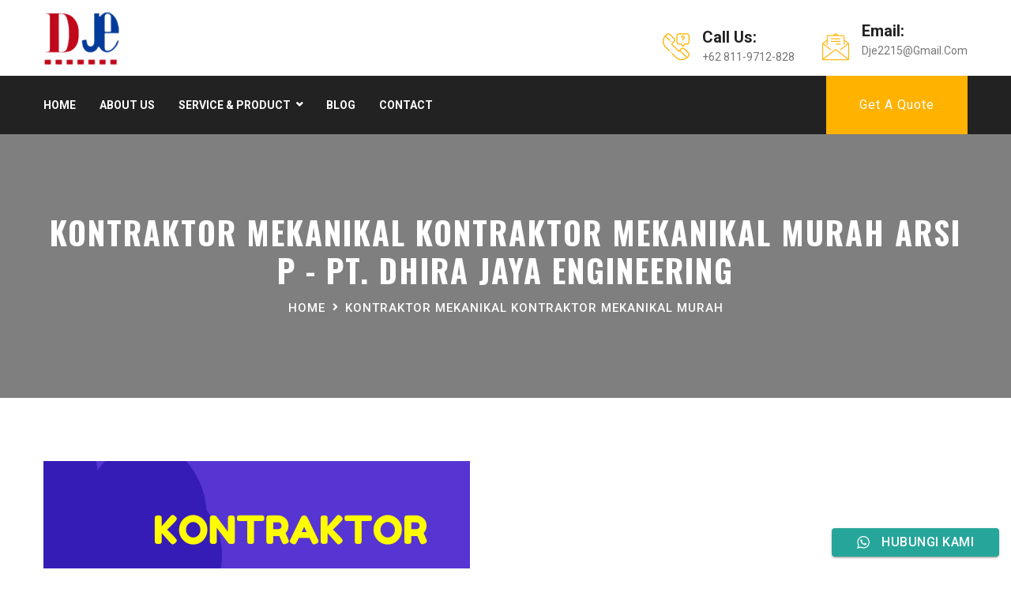

--- FILE ---
content_type: text/html; charset=UTF-8
request_url: https://dhirajaya.com/tag/kontraktor-mekanikal-kontraktor-mekanikal-murah/
body_size: 10433
content:
<!DOCTYPE html>
<html lang="id">
<head>
<meta charset="UTF-8">
    <link rel="shortcut icon" href="https://dhirajaya.com/wp-content/uploads/2021/12/Untitled-design1-1-e1639588536401.png" type="image/x-icon">
    <link rel="icon" href="https://dhirajaya.com/wp-content/uploads/2021/12/Untitled-design1-1-e1639588536401.png" type="image/x-icon">
<!-- Responsive -->
<meta http-equiv="X-UA-Compatible" content="IE=edge">
<meta name="viewport" content="width=device-width, initial-scale=1.0, maximum-scale=1.0">

<meta name='robots' content='index, follow, max-image-preview:large, max-snippet:-1, max-video-preview:-1' />

	<!-- This site is optimized with the Yoast SEO plugin v26.6 - https://yoast.com/wordpress/plugins/seo/ -->
	<title>Kontraktor Mekanikal Kontraktor Mekanikal Murah Arsip - PT. Dhira Jaya Engineering</title>
	<link rel="canonical" href="https://dhirajaya.com/tag/kontraktor-mekanikal-kontraktor-mekanikal-murah/" />
	<meta property="og:locale" content="id_ID" />
	<meta property="og:type" content="article" />
	<meta property="og:title" content="Kontraktor Mekanikal Kontraktor Mekanikal Murah Arsip - PT. Dhira Jaya Engineering" />
	<meta property="og:url" content="https://dhirajaya.com/tag/kontraktor-mekanikal-kontraktor-mekanikal-murah/" />
	<meta property="og:site_name" content="PT. Dhira Jaya Engineering" />
	<meta name="twitter:card" content="summary_large_image" />
	<script type="application/ld+json" class="yoast-schema-graph">{"@context":"https://schema.org","@graph":[{"@type":"CollectionPage","@id":"https://dhirajaya.com/tag/kontraktor-mekanikal-kontraktor-mekanikal-murah/","url":"https://dhirajaya.com/tag/kontraktor-mekanikal-kontraktor-mekanikal-murah/","name":"Kontraktor Mekanikal Kontraktor Mekanikal Murah Arsip - PT. Dhira Jaya Engineering","isPartOf":{"@id":"https://dhirajaya.com/#website"},"primaryImageOfPage":{"@id":"https://dhirajaya.com/tag/kontraktor-mekanikal-kontraktor-mekanikal-murah/#primaryimage"},"image":{"@id":"https://dhirajaya.com/tag/kontraktor-mekanikal-kontraktor-mekanikal-murah/#primaryimage"},"thumbnailUrl":"https://dhirajaya.com/wp-content/uploads/2022/10/Kontraktor-Mekanikal.png","breadcrumb":{"@id":"https://dhirajaya.com/tag/kontraktor-mekanikal-kontraktor-mekanikal-murah/#breadcrumb"},"inLanguage":"id"},{"@type":"ImageObject","inLanguage":"id","@id":"https://dhirajaya.com/tag/kontraktor-mekanikal-kontraktor-mekanikal-murah/#primaryimage","url":"https://dhirajaya.com/wp-content/uploads/2022/10/Kontraktor-Mekanikal.png","contentUrl":"https://dhirajaya.com/wp-content/uploads/2022/10/Kontraktor-Mekanikal.png","width":540,"height":540},{"@type":"BreadcrumbList","@id":"https://dhirajaya.com/tag/kontraktor-mekanikal-kontraktor-mekanikal-murah/#breadcrumb","itemListElement":[{"@type":"ListItem","position":1,"name":"Beranda","item":"https://dhirajaya.com/"},{"@type":"ListItem","position":2,"name":"Kontraktor Mekanikal Kontraktor Mekanikal Murah"}]},{"@type":"WebSite","@id":"https://dhirajaya.com/#website","url":"https://dhirajaya.com/","name":"PT. Dhira Jaya Engineering","description":"Supplier &amp; Maintenance Pump System &amp; Controller","publisher":{"@id":"https://dhirajaya.com/#organization"},"potentialAction":[{"@type":"SearchAction","target":{"@type":"EntryPoint","urlTemplate":"https://dhirajaya.com/?s={search_term_string}"},"query-input":{"@type":"PropertyValueSpecification","valueRequired":true,"valueName":"search_term_string"}}],"inLanguage":"id"},{"@type":"Organization","@id":"https://dhirajaya.com/#organization","name":"PT. Dhira Jaya Engineering","url":"https://dhirajaya.com/","logo":{"@type":"ImageObject","inLanguage":"id","@id":"https://dhirajaya.com/#/schema/logo/image/","url":"https://dhirajaya.com/wp-content/uploads/2021/12/Untitled-design1-1-e1639588536401.png","contentUrl":"https://dhirajaya.com/wp-content/uploads/2021/12/Untitled-design1-1-e1639588536401.png","width":100,"height":72,"caption":"PT. Dhira Jaya Engineering"},"image":{"@id":"https://dhirajaya.com/#/schema/logo/image/"}}]}</script>
	<!-- / Yoast SEO plugin. -->


<link rel='dns-prefetch' href='//fonts.googleapis.com' />
<link rel='dns-prefetch' href='//www.googletagmanager.com' />
<link rel="alternate" type="application/rss+xml" title="PT. Dhira Jaya Engineering &raquo; Feed" href="https://dhirajaya.com/feed/" />
<link rel="alternate" type="application/rss+xml" title="PT. Dhira Jaya Engineering &raquo; Umpan Komentar" href="https://dhirajaya.com/comments/feed/" />
<link rel="alternate" type="application/rss+xml" title="PT. Dhira Jaya Engineering &raquo; Kontraktor Mekanikal Kontraktor Mekanikal Murah Umpan Tag" href="https://dhirajaya.com/tag/kontraktor-mekanikal-kontraktor-mekanikal-murah/feed/" />
<style id='wp-img-auto-sizes-contain-inline-css' type='text/css'>
img:is([sizes=auto i],[sizes^="auto," i]){contain-intrinsic-size:3000px 1500px}
/*# sourceURL=wp-img-auto-sizes-contain-inline-css */
</style>

<link rel='stylesheet' id='ht_ctc_main_css-css' href='https://dhirajaya.com/wp-content/plugins/click-to-chat-for-whatsapp/new/inc/assets/css/main.css?ver=4.34' type='text/css' media='all' />
<style id='wp-emoji-styles-inline-css' type='text/css'>

	img.wp-smiley, img.emoji {
		display: inline !important;
		border: none !important;
		box-shadow: none !important;
		height: 1em !important;
		width: 1em !important;
		margin: 0 0.07em !important;
		vertical-align: -0.1em !important;
		background: none !important;
		padding: 0 !important;
	}
/*# sourceURL=wp-emoji-styles-inline-css */
</style>
<link rel='stylesheet' id='wp-block-library-css' href='https://dhirajaya.com/wp-includes/css/dist/block-library/style.min.css?ver=6.9' type='text/css' media='all' />
<style id='global-styles-inline-css' type='text/css'>
:root{--wp--preset--aspect-ratio--square: 1;--wp--preset--aspect-ratio--4-3: 4/3;--wp--preset--aspect-ratio--3-4: 3/4;--wp--preset--aspect-ratio--3-2: 3/2;--wp--preset--aspect-ratio--2-3: 2/3;--wp--preset--aspect-ratio--16-9: 16/9;--wp--preset--aspect-ratio--9-16: 9/16;--wp--preset--color--black: #000000;--wp--preset--color--cyan-bluish-gray: #abb8c3;--wp--preset--color--white: #ffffff;--wp--preset--color--pale-pink: #f78da7;--wp--preset--color--vivid-red: #cf2e2e;--wp--preset--color--luminous-vivid-orange: #ff6900;--wp--preset--color--luminous-vivid-amber: #fcb900;--wp--preset--color--light-green-cyan: #7bdcb5;--wp--preset--color--vivid-green-cyan: #00d084;--wp--preset--color--pale-cyan-blue: #8ed1fc;--wp--preset--color--vivid-cyan-blue: #0693e3;--wp--preset--color--vivid-purple: #9b51e0;--wp--preset--gradient--vivid-cyan-blue-to-vivid-purple: linear-gradient(135deg,rgb(6,147,227) 0%,rgb(155,81,224) 100%);--wp--preset--gradient--light-green-cyan-to-vivid-green-cyan: linear-gradient(135deg,rgb(122,220,180) 0%,rgb(0,208,130) 100%);--wp--preset--gradient--luminous-vivid-amber-to-luminous-vivid-orange: linear-gradient(135deg,rgb(252,185,0) 0%,rgb(255,105,0) 100%);--wp--preset--gradient--luminous-vivid-orange-to-vivid-red: linear-gradient(135deg,rgb(255,105,0) 0%,rgb(207,46,46) 100%);--wp--preset--gradient--very-light-gray-to-cyan-bluish-gray: linear-gradient(135deg,rgb(238,238,238) 0%,rgb(169,184,195) 100%);--wp--preset--gradient--cool-to-warm-spectrum: linear-gradient(135deg,rgb(74,234,220) 0%,rgb(151,120,209) 20%,rgb(207,42,186) 40%,rgb(238,44,130) 60%,rgb(251,105,98) 80%,rgb(254,248,76) 100%);--wp--preset--gradient--blush-light-purple: linear-gradient(135deg,rgb(255,206,236) 0%,rgb(152,150,240) 100%);--wp--preset--gradient--blush-bordeaux: linear-gradient(135deg,rgb(254,205,165) 0%,rgb(254,45,45) 50%,rgb(107,0,62) 100%);--wp--preset--gradient--luminous-dusk: linear-gradient(135deg,rgb(255,203,112) 0%,rgb(199,81,192) 50%,rgb(65,88,208) 100%);--wp--preset--gradient--pale-ocean: linear-gradient(135deg,rgb(255,245,203) 0%,rgb(182,227,212) 50%,rgb(51,167,181) 100%);--wp--preset--gradient--electric-grass: linear-gradient(135deg,rgb(202,248,128) 0%,rgb(113,206,126) 100%);--wp--preset--gradient--midnight: linear-gradient(135deg,rgb(2,3,129) 0%,rgb(40,116,252) 100%);--wp--preset--font-size--small: 13px;--wp--preset--font-size--medium: 20px;--wp--preset--font-size--large: 36px;--wp--preset--font-size--x-large: 42px;--wp--preset--spacing--20: 0.44rem;--wp--preset--spacing--30: 0.67rem;--wp--preset--spacing--40: 1rem;--wp--preset--spacing--50: 1.5rem;--wp--preset--spacing--60: 2.25rem;--wp--preset--spacing--70: 3.38rem;--wp--preset--spacing--80: 5.06rem;--wp--preset--shadow--natural: 6px 6px 9px rgba(0, 0, 0, 0.2);--wp--preset--shadow--deep: 12px 12px 50px rgba(0, 0, 0, 0.4);--wp--preset--shadow--sharp: 6px 6px 0px rgba(0, 0, 0, 0.2);--wp--preset--shadow--outlined: 6px 6px 0px -3px rgb(255, 255, 255), 6px 6px rgb(0, 0, 0);--wp--preset--shadow--crisp: 6px 6px 0px rgb(0, 0, 0);}:where(.is-layout-flex){gap: 0.5em;}:where(.is-layout-grid){gap: 0.5em;}body .is-layout-flex{display: flex;}.is-layout-flex{flex-wrap: wrap;align-items: center;}.is-layout-flex > :is(*, div){margin: 0;}body .is-layout-grid{display: grid;}.is-layout-grid > :is(*, div){margin: 0;}:where(.wp-block-columns.is-layout-flex){gap: 2em;}:where(.wp-block-columns.is-layout-grid){gap: 2em;}:where(.wp-block-post-template.is-layout-flex){gap: 1.25em;}:where(.wp-block-post-template.is-layout-grid){gap: 1.25em;}.has-black-color{color: var(--wp--preset--color--black) !important;}.has-cyan-bluish-gray-color{color: var(--wp--preset--color--cyan-bluish-gray) !important;}.has-white-color{color: var(--wp--preset--color--white) !important;}.has-pale-pink-color{color: var(--wp--preset--color--pale-pink) !important;}.has-vivid-red-color{color: var(--wp--preset--color--vivid-red) !important;}.has-luminous-vivid-orange-color{color: var(--wp--preset--color--luminous-vivid-orange) !important;}.has-luminous-vivid-amber-color{color: var(--wp--preset--color--luminous-vivid-amber) !important;}.has-light-green-cyan-color{color: var(--wp--preset--color--light-green-cyan) !important;}.has-vivid-green-cyan-color{color: var(--wp--preset--color--vivid-green-cyan) !important;}.has-pale-cyan-blue-color{color: var(--wp--preset--color--pale-cyan-blue) !important;}.has-vivid-cyan-blue-color{color: var(--wp--preset--color--vivid-cyan-blue) !important;}.has-vivid-purple-color{color: var(--wp--preset--color--vivid-purple) !important;}.has-black-background-color{background-color: var(--wp--preset--color--black) !important;}.has-cyan-bluish-gray-background-color{background-color: var(--wp--preset--color--cyan-bluish-gray) !important;}.has-white-background-color{background-color: var(--wp--preset--color--white) !important;}.has-pale-pink-background-color{background-color: var(--wp--preset--color--pale-pink) !important;}.has-vivid-red-background-color{background-color: var(--wp--preset--color--vivid-red) !important;}.has-luminous-vivid-orange-background-color{background-color: var(--wp--preset--color--luminous-vivid-orange) !important;}.has-luminous-vivid-amber-background-color{background-color: var(--wp--preset--color--luminous-vivid-amber) !important;}.has-light-green-cyan-background-color{background-color: var(--wp--preset--color--light-green-cyan) !important;}.has-vivid-green-cyan-background-color{background-color: var(--wp--preset--color--vivid-green-cyan) !important;}.has-pale-cyan-blue-background-color{background-color: var(--wp--preset--color--pale-cyan-blue) !important;}.has-vivid-cyan-blue-background-color{background-color: var(--wp--preset--color--vivid-cyan-blue) !important;}.has-vivid-purple-background-color{background-color: var(--wp--preset--color--vivid-purple) !important;}.has-black-border-color{border-color: var(--wp--preset--color--black) !important;}.has-cyan-bluish-gray-border-color{border-color: var(--wp--preset--color--cyan-bluish-gray) !important;}.has-white-border-color{border-color: var(--wp--preset--color--white) !important;}.has-pale-pink-border-color{border-color: var(--wp--preset--color--pale-pink) !important;}.has-vivid-red-border-color{border-color: var(--wp--preset--color--vivid-red) !important;}.has-luminous-vivid-orange-border-color{border-color: var(--wp--preset--color--luminous-vivid-orange) !important;}.has-luminous-vivid-amber-border-color{border-color: var(--wp--preset--color--luminous-vivid-amber) !important;}.has-light-green-cyan-border-color{border-color: var(--wp--preset--color--light-green-cyan) !important;}.has-vivid-green-cyan-border-color{border-color: var(--wp--preset--color--vivid-green-cyan) !important;}.has-pale-cyan-blue-border-color{border-color: var(--wp--preset--color--pale-cyan-blue) !important;}.has-vivid-cyan-blue-border-color{border-color: var(--wp--preset--color--vivid-cyan-blue) !important;}.has-vivid-purple-border-color{border-color: var(--wp--preset--color--vivid-purple) !important;}.has-vivid-cyan-blue-to-vivid-purple-gradient-background{background: var(--wp--preset--gradient--vivid-cyan-blue-to-vivid-purple) !important;}.has-light-green-cyan-to-vivid-green-cyan-gradient-background{background: var(--wp--preset--gradient--light-green-cyan-to-vivid-green-cyan) !important;}.has-luminous-vivid-amber-to-luminous-vivid-orange-gradient-background{background: var(--wp--preset--gradient--luminous-vivid-amber-to-luminous-vivid-orange) !important;}.has-luminous-vivid-orange-to-vivid-red-gradient-background{background: var(--wp--preset--gradient--luminous-vivid-orange-to-vivid-red) !important;}.has-very-light-gray-to-cyan-bluish-gray-gradient-background{background: var(--wp--preset--gradient--very-light-gray-to-cyan-bluish-gray) !important;}.has-cool-to-warm-spectrum-gradient-background{background: var(--wp--preset--gradient--cool-to-warm-spectrum) !important;}.has-blush-light-purple-gradient-background{background: var(--wp--preset--gradient--blush-light-purple) !important;}.has-blush-bordeaux-gradient-background{background: var(--wp--preset--gradient--blush-bordeaux) !important;}.has-luminous-dusk-gradient-background{background: var(--wp--preset--gradient--luminous-dusk) !important;}.has-pale-ocean-gradient-background{background: var(--wp--preset--gradient--pale-ocean) !important;}.has-electric-grass-gradient-background{background: var(--wp--preset--gradient--electric-grass) !important;}.has-midnight-gradient-background{background: var(--wp--preset--gradient--midnight) !important;}.has-small-font-size{font-size: var(--wp--preset--font-size--small) !important;}.has-medium-font-size{font-size: var(--wp--preset--font-size--medium) !important;}.has-large-font-size{font-size: var(--wp--preset--font-size--large) !important;}.has-x-large-font-size{font-size: var(--wp--preset--font-size--x-large) !important;}
/*# sourceURL=global-styles-inline-css */
</style>

<style id='classic-theme-styles-inline-css' type='text/css'>
/*! This file is auto-generated */
.wp-block-button__link{color:#fff;background-color:#32373c;border-radius:9999px;box-shadow:none;text-decoration:none;padding:calc(.667em + 2px) calc(1.333em + 2px);font-size:1.125em}.wp-block-file__button{background:#32373c;color:#fff;text-decoration:none}
/*# sourceURL=/wp-includes/css/classic-themes.min.css */
</style>
<link rel='stylesheet' id='bootstrap-css' href='https://dhirajaya.com/wp-content/themes/buliten/css/bootstrap.css?ver=6.9' type='text/css' media='all' />
<link rel='stylesheet' id='flaticon-css' href='https://dhirajaya.com/wp-content/themes/buliten/css/flaticon.css?ver=6.9' type='text/css' media='all' />
<link rel='stylesheet' id='font-awesome-css' href='https://dhirajaya.com/wp-content/themes/buliten/css/font-awesome.css?ver=6.9' type='text/css' media='all' />
<link rel='stylesheet' id='animate-css' href='https://dhirajaya.com/wp-content/themes/buliten/css/animate.css?ver=6.9' type='text/css' media='all' />
<link rel='stylesheet' id='jquery-bootstrap-touchspin-css' href='https://dhirajaya.com/wp-content/themes/buliten/css/jquery.bootstrap-touchspin.css?ver=6.9' type='text/css' media='all' />
<link rel='stylesheet' id='owl-css' href='https://dhirajaya.com/wp-content/themes/buliten/css/owl.css?ver=6.9' type='text/css' media='all' />
<link rel='stylesheet' id='jquery-fancybox-css' href='https://dhirajaya.com/wp-content/themes/buliten/css/jquery.fancybox.min.css?ver=6.9' type='text/css' media='all' />
<link rel='stylesheet' id='jquery-mcustomscrollbar-css' href='https://dhirajaya.com/wp-content/themes/buliten/css/jquery.mCustomScrollbar.min.css?ver=6.9' type='text/css' media='all' />
<link rel='stylesheet' id='animation-css' href='https://dhirajaya.com/wp-content/themes/buliten/css/animation.css?ver=6.9' type='text/css' media='all' />
<link rel='stylesheet' id='buliten-main-style-css' href='https://dhirajaya.com/wp-content/themes/buliten/style.css?ver=6.9' type='text/css' media='all' />
<link rel='stylesheet' id='buliten-custom-style-css' href='https://dhirajaya.com/wp-content/themes/buliten/css/custom.css?ver=6.9' type='text/css' media='all' />
<link rel='stylesheet' id='buliten-tut-css' href='https://dhirajaya.com/wp-content/themes/buliten/css/tut.css?ver=6.9' type='text/css' media='all' />
<link rel='stylesheet' id='buliten-custom-grid-style-css' href='https://dhirajaya.com/wp-content/themes/buliten/css/gridstyle.css?ver=6.9' type='text/css' media='all' />
<link rel='stylesheet' id='buliten-responsive-css' href='https://dhirajaya.com/wp-content/themes/buliten/css/responsive.css?ver=6.9' type='text/css' media='all' />
<link rel='stylesheet' id='buliten-main-colors-css' href='https://dhirajaya.com/wp-content/themes/buliten/css/color.php?main_color=ffb200&#038;ver=6.9' type='text/css' media='all' />
<link rel='stylesheet' id='buliten-color-switcher-css' href='https://dhirajaya.com/wp-content/themes/buliten/css/color-switcher-design.css?ver=6.9' type='text/css' media='all' />
<link rel='stylesheet' id='buliten-theme-slug-fonts-css' href='https://fonts.googleapis.com/css?family=Oswald%3A200%2C300%2C400%2C500%2C600%2C700%7CRoboto%3A100%2C300%2C400%2C500%2C700%2C900&#038;subset=latin%2Clatin-ext' type='text/css' media='all' />
<link rel='stylesheet' id='kc-general-css' href='https://dhirajaya.com/wp-content/plugins/kingcomposer/assets/frontend/css/kingcomposer.min.css?ver=2.9.6' type='text/css' media='all' />
<link rel='stylesheet' id='kc-animate-css' href='https://dhirajaya.com/wp-content/plugins/kingcomposer/assets/css/animate.css?ver=2.9.6' type='text/css' media='all' />
<link rel='stylesheet' id='kc-icon-1-css' href='https://dhirajaya.com/wp-content/themes/buliten/css/flaticon.css?ver=2.9.6' type='text/css' media='all' />
<link rel='stylesheet' id='kc-icon-2-css' href='https://dhirajaya.com/wp-content/plugins/kingcomposer/assets/css/icons.css?ver=2.9.6' type='text/css' media='all' />
<script type="text/javascript" src="https://dhirajaya.com/wp-includes/js/jquery/jquery.min.js?ver=3.7.1" id="jquery-core-js"></script>
<script type="text/javascript" src="https://dhirajaya.com/wp-includes/js/jquery/jquery-migrate.min.js?ver=3.4.1" id="jquery-migrate-js"></script>
<link rel="https://api.w.org/" href="https://dhirajaya.com/wp-json/" /><link rel="alternate" title="JSON" type="application/json" href="https://dhirajaya.com/wp-json/wp/v2/tags/170" /><link rel="EditURI" type="application/rsd+xml" title="RSD" href="https://dhirajaya.com/xmlrpc.php?rsd" />
<meta name="generator" content="WordPress 6.9" />
<meta name="generator" content="Site Kit by Google 1.168.0" /><script type="text/javascript">var kc_script_data={ajax_url:"https://dhirajaya.com/wp-admin/admin-ajax.php"}</script></head>

<body class="archive tag tag-kontraktor-mekanikal-kontraktor-mekanikal-murah tag-170 wp-theme-buliten kc-css-system">
    

<div class="page-wrapper ">

            <!-- Preloader -->
        <div class="preloader"></div>
    
    
<!-- Main Header / Header Style Two-->
<header class="main-header header-style-two">
    
    <!--Header-Upper-->
    <div class="header-upper">
        <div class="auto-container">
            <div class="clearfix">

                <div class="pull-left logo-box">
                                            <div class="logo"><a href="https://dhirajaya.com/"><img src="https://dhirajaya.com/wp-content/uploads/2021/12/Untitled-design1-1-e1639588536401.png" alt="Awesome Logo" title="Awesome Logo"></a></div>
                                    </div>

                <div class="pull-right upper-right">
                    <div class="info-outer clearfix">
                        
                                                <!--Info Box-->
                        <div class="upper-column info-box">
                            <div class="icon-box"><span class="flaticon-contact-1"></span></div>
                            <ul>
                                <li><span>Call Us:</span> <br> +62 811-9712-828</li>
                            </ul>
                        </div>
                        
                                                <!--Info Box-->
                        <div class="upper-column info-box">
                            <div class="icon-box"><span class="flaticon-email-1"></span></div>
                            <ul>
                                <li><span>Email:</span> <br> dje2215@gmail.com</li>
                            </ul>
                        </div>
                                            </div>

                </div>

            </div>

        </div>
    </div>
    <!--End Header Upper-->

    <!--Header Lower-->
    <div class="header-lower">

        <div class="auto-container clearfix">
            <div class="nav-outer clearfix">
                <!-- Main Menu -->
                <nav class="main-menu navbar-expand-md">
                    <div class="navbar-header">
                        <!-- Toggle Button -->
                        <button class="navbar-toggler" type="button" data-toggle="collapse" data-target="#navbarSupportedContent" aria-controls="navbarSupportedContent" aria-expanded="false" aria-label="Toggle navigation">
                            <span class="icon-bar"></span>
                            <span class="icon-bar"></span>
                            <span class="icon-bar"></span>
                        </button>
                    </div>

                    <div class="navbar-collapse collapse clearfix" id="navbarSupportedContent">
                        <ul class="navigation clearfix">
                            <li id="menu-item-736" class="menu-item menu-item-type-custom menu-item-object-custom menu-item-home menu-item-736"><a href="https://dhirajaya.com">Home<span class="menu-item_plus"></span></a></li><li id="menu-item-762" class="menu-item menu-item-type-post_type menu-item-object-page menu-item-762"><a href="https://dhirajaya.com/about-us/">About Us<span class="menu-item_plus"></span></a></li><li id="menu-item-767" class="menu-item menu-item-type-post_type menu-item-object-page menu-item-has-children menu-item-767 dropdown"><a href="https://dhirajaya.com/our-services/">Service &#038; product<span class="menu-item_plus"></span></a><ul class="sub-menu submenu menu-sub-content">	<li id="menu-item-745" class="menu-item menu-item-type-custom menu-item-object-custom menu-item-745"><a href="https://dhirajaya.com/services/fire-pump/">Fire Pump<span class="menu-item_plus"></span></a></li>	<li id="menu-item-743" class="menu-item menu-item-type-custom menu-item-object-custom menu-item-743"><a href="https://dhirajaya.com/services/plumbing-pumps/">plumbing Pump<span class="menu-item_plus"></span></a></li>	<li id="menu-item-750" class="menu-item menu-item-type-custom menu-item-object-custom menu-item-750"><a href="https://dhirajaya.com/services/sewage-pumps/">Sewage Pump<span class="menu-item_plus"></span></a></li>	<li id="menu-item-744" class="menu-item menu-item-type-custom menu-item-object-custom menu-item-744"><a href="https://dhirajaya.com/services/flood-pumps/">Flood Pump<span class="menu-item_plus"></span></a></li>	<li id="menu-item-751" class="menu-item menu-item-type-custom menu-item-object-custom menu-item-751"><a href="https://dhirajaya.com/services/chiller-pumps/">Chiller Pumps<span class="menu-item_plus"></span></a></li>	<li id="menu-item-752" class="menu-item menu-item-type-custom menu-item-object-custom menu-item-752"><a href="https://dhirajaya.com/services/tanks/">Tanks<span class="menu-item_plus"></span></a></li>	<li id="menu-item-740" class="menu-item menu-item-type-custom menu-item-object-custom menu-item-740"><a href="https://dhirajaya.com/services/control-panel/">Control Panel<span class="menu-item_plus"></span></a></li></ul>
</li><li id="menu-item-768" class="menu-item menu-item-type-post_type menu-item-object-page menu-item-768"><a href="https://dhirajaya.com/blog-grid-view/">Blog<span class="menu-item_plus"></span></a></li><li id="menu-item-769" class="menu-item menu-item-type-post_type menu-item-object-page menu-item-769"><a href="https://dhirajaya.com/contact-us/">Contact<span class="menu-item_plus"></span></a></li>                        </ul>
                    </div>
                </nav>

                <!-- Main Menu End-->
                <div class="outer-box clearfix">

                    <!--Option Box-->
                    <div class="option-box">
                        
                        
                                                <div class="btn-box">
                            <a href="#" class="theme-btn btn-style-five">Get A Quote</a>
                        </div>
                                            </div>
                </div>
                <div class="side-curve"></div>
            </div>
        </div>
    </div>
    <!--End Header Lower-->

    <!--Sticky Header-->
    <div class="sticky-header">
        <div class="auto-container clearfix">
            <!--Logo-->
            <div class="logo pull-left">
                                    <a href="https://dhirajaya.com/" class="img-responsive"><img src="https://dhirajaya.com/wp-content/uploads/2021/12/Untitled-design1-1-e1639588536401.png" alt="Awesome Logo" title="Awesome Logo"></a>
                            </div>

            <!--Right Col-->
            <div class="right-col pull-right">
                <!-- Main Menu -->
                <nav class="main-menu navbar-expand-md">
                    <button class="navbar-toggler" type="button" data-toggle="collapse" data-target="#navbarSupportedContent1" aria-controls="navbarSupportedContent1" aria-expanded="false" aria-label="Toggle navigation">
                        <span class="icon-bar"></span>
                        <span class="icon-bar"></span>
                        <span class="icon-bar"></span>
                    </button>

                    <div class="navbar-collapse collapse clearfix" id="navbarSupportedContent1">
                        <ul class="navigation clearfix">
                            <li class="menu-item menu-item-type-custom menu-item-object-custom menu-item-home menu-item-736"><a href="https://dhirajaya.com">Home<span class="menu-item_plus"></span></a></li><li class="menu-item menu-item-type-post_type menu-item-object-page menu-item-762"><a href="https://dhirajaya.com/about-us/">About Us<span class="menu-item_plus"></span></a></li><li class="menu-item menu-item-type-post_type menu-item-object-page menu-item-has-children menu-item-767 dropdown"><a href="https://dhirajaya.com/our-services/">Service &#038; product<span class="menu-item_plus"></span></a><ul class="sub-menu submenu menu-sub-content">	<li class="menu-item menu-item-type-custom menu-item-object-custom menu-item-745"><a href="https://dhirajaya.com/services/fire-pump/">Fire Pump<span class="menu-item_plus"></span></a></li>	<li class="menu-item menu-item-type-custom menu-item-object-custom menu-item-743"><a href="https://dhirajaya.com/services/plumbing-pumps/">plumbing Pump<span class="menu-item_plus"></span></a></li>	<li class="menu-item menu-item-type-custom menu-item-object-custom menu-item-750"><a href="https://dhirajaya.com/services/sewage-pumps/">Sewage Pump<span class="menu-item_plus"></span></a></li>	<li class="menu-item menu-item-type-custom menu-item-object-custom menu-item-744"><a href="https://dhirajaya.com/services/flood-pumps/">Flood Pump<span class="menu-item_plus"></span></a></li>	<li class="menu-item menu-item-type-custom menu-item-object-custom menu-item-751"><a href="https://dhirajaya.com/services/chiller-pumps/">Chiller Pumps<span class="menu-item_plus"></span></a></li>	<li class="menu-item menu-item-type-custom menu-item-object-custom menu-item-752"><a href="https://dhirajaya.com/services/tanks/">Tanks<span class="menu-item_plus"></span></a></li>	<li class="menu-item menu-item-type-custom menu-item-object-custom menu-item-740"><a href="https://dhirajaya.com/services/control-panel/">Control Panel<span class="menu-item_plus"></span></a></li></ul>
</li><li class="menu-item menu-item-type-post_type menu-item-object-page menu-item-768"><a href="https://dhirajaya.com/blog-grid-view/">Blog<span class="menu-item_plus"></span></a></li><li class="menu-item menu-item-type-post_type menu-item-object-page menu-item-769"><a href="https://dhirajaya.com/contact-us/">Contact<span class="menu-item_plus"></span></a></li>                        </ul>
                    </div>
                </nav><!-- Main Menu End-->
            </div>

        </div>
    </div>
    <!--End Sticky Header-->

</header>
<!--End Main Header -->

<!--Page Title-->
<section class="page-title" >
    <div class="auto-container">
        <h2>Kontraktor Mekanikal Kontraktor Mekanikal Murah Arsip - PT. Dhira Jaya Engineering</h2>

        <ul class="page-breadcrumb"><li><a href="https://dhirajaya.com/">Home</a></li><li><a href="https://dhirajaya.com/tag/kontraktor-mekanikal-kontraktor-mekanikal-murah/">Kontraktor Mekanikal Kontraktor Mekanikal Murah</a></li></ul>
    </div>
</section>
<!--End Page Title-->

<!-- Sidebar Page Container -->
<div class="sidebar-page-container">
    <div class="auto-container">
        <div class="row clearfix">

            <!-- sidebar area -->
                        <!-- sidebar area -->

            <!-- Left Content -->
            <div class="content-side  col-lg-12 col-md-12 col-sm-12 col-xs-12">

                <!--Blog Leftbar-->
                <div class="blog-classic">
                    <div class="inner-box">

                        <div class="thm-unit-test">

                                                            <!-- blog post item -->
                                <!-- Post -->
                                <div id="post-1509" class="post-1509 post type-post status-publish format-standard has-post-thumbnail hentry category-kontraktor-mekanikal tag-kontraktor-mekanikal-bandung tag-kontraktor-mekanikal-banten tag-kontraktor-mekanikal-besar tag-kontraktor-mekanikal-cilegon tag-kontraktor-mekanikal-handal tag-kontraktor-mekanikal-jakarta tag-kontraktor-mekanikal-kontraktor-mekanikal-murah tag-kontraktor-mekanikal-serang tag-kontraktor-mekanikal-tangerang tag-kontraktor-mekanikal-tangerang-selatan tag-kontraktor-mekanikal-terdekat tag-kontraktor-mekanikal-terpercya">
                                    

<!-- News Block Two -->
<div class="news-block-two">
    <div class="inner-box">
                <div class="image">
            <a class="read-more" href="https://dhirajaya.com/kontraktor-mekanikal/"><img width="540" height="540" src="https://dhirajaya.com/wp-content/uploads/2022/10/Kontraktor-Mekanikal.png" class="attachment-buliten_1170x400 size-buliten_1170x400 wp-post-image" alt="" decoding="async" fetchpriority="high" srcset="https://dhirajaya.com/wp-content/uploads/2022/10/Kontraktor-Mekanikal.png 540w, https://dhirajaya.com/wp-content/uploads/2022/10/Kontraktor-Mekanikal-300x300.png 300w, https://dhirajaya.com/wp-content/uploads/2022/10/Kontraktor-Mekanikal-150x150.png 150w, https://dhirajaya.com/wp-content/uploads/2022/10/Kontraktor-Mekanikal-100x100.png 100w, https://dhirajaya.com/wp-content/uploads/2022/10/Kontraktor-Mekanikal-90x90.png 90w" sizes="(max-width: 540px) 100vw, 540px" /></a>
        </div>
                <div class="lower-content">
            <ul class="post-info">
                <li><span class="icon fa fa-user"></span> rahman</li>
                <li><span class="icon fa fa-calendar"></span> Oktober 7, 2022</li>
                                <li><span class="icon fa fa-gear"></span> <a href="https://dhirajaya.com/category/kontraktor-mekanikal/" rel="category tag">Kontraktor Mekanikal</a></li>
                            </ul>
            <h3><a href="https://dhirajaya.com/kontraktor-mekanikal/">Kontraktor Mekanikal</a></h3>
            <div class="text"><p>Kontraktor mekanikal ialah jasa instalator yang menanggulangi proyek pemasangan bermacam komponen mesin- mesin berat dalam sesuatu bangunan. Dimana mesin- mesin tersebut bermanfaat buat menolong pekerjaan manusia sehabis gedung jadi nantinya. Kontraktor mekanikal mempunyai kedudukan berarti dimana sehabis gedung telah separuh berjalan pada proses pembangunannya, segala sistem mekanis hendak lekas dipasangkan. Diawali dari pemasangan fire fighting,</p>
</div>
            <a class="read-more" href="https://dhirajaya.com/kontraktor-mekanikal/"><span class="arrow left flaticon-next-7"></span> Read More <span class="arrow right flaticon-next-7"></span></a>
        </div>
    </div>
</div>

                                <!-- blog post item -->
                                </div><!-- End Post -->
                            
                        </div>

                        <!--Styled Pagination-->
                        <div class="styled-pagination text-center clearfix">
                                                    </div>

                    </div>
                </div>

            </div>
            <!-- sidebar area -->

            <!-- sidebar area -->
                        <!-- sidebar area -->
        </div>
    </div>
</div>

    <div class="clearfix"></div>

    <!-- Footer -->
    
<!--Main Footer-->
<footer class="main-footer" style="background-image: url('https://dhirajaya.com/wp-content/themes/buliten/images/background/10.jpg');">
    
        <!-- Footer Bottom -->
    <div class="footer-bottom">
        <div class="auto-container">
            <div class="row clearfix">

                <!-- Copyright Column -->
                <div class="copyright-column col-lg-6 col-md-12 col-sm-12">
                    <div class="copyright">Copyright © 2020 <a href="#">Buliten</a> All Rights Reserved.</div>
                </div>

                            </div>
        </div>
    </div>
    </footer>
    <!-- / -->

</div><!--<<< Page Wrapper -->

<!--Scroll to top-->
<div class="scroll-to-top scroll-to-target" data-target="html"><span class="fa fa-angle-double-up"></span></div>

<script type="speculationrules">
{"prefetch":[{"source":"document","where":{"and":[{"href_matches":"/*"},{"not":{"href_matches":["/wp-*.php","/wp-admin/*","/wp-content/uploads/*","/wp-content/*","/wp-content/plugins/*","/wp-content/themes/buliten/*","/*\\?(.+)"]}},{"not":{"selector_matches":"a[rel~=\"nofollow\"]"}},{"not":{"selector_matches":".no-prefetch, .no-prefetch a"}}]},"eagerness":"conservative"}]}
</script>
		<!-- Click to Chat - https://holithemes.com/plugins/click-to-chat/  v4.34 -->
			<style id="ht-ctc-entry-animations">.ht_ctc_entry_animation{animation-duration:0.4s;animation-fill-mode:both;animation-delay:0s;animation-iteration-count:1;}			@keyframes ht_ctc_anim_corner {0% {opacity: 0;transform: scale(0);}100% {opacity: 1;transform: scale(1);}}.ht_ctc_an_entry_corner {animation-name: ht_ctc_anim_corner;animation-timing-function: cubic-bezier(0.25, 1, 0.5, 1);transform-origin: bottom var(--side, right);}
			</style>						<div class="ht-ctc ht-ctc-chat ctc-analytics ctc_wp_desktop style-8  ht_ctc_entry_animation ht_ctc_an_entry_corner " id="ht-ctc-chat"  
				style="display: none;  position: fixed; bottom: 15px; right: 15px;"   >
								<div class="ht_ctc_style ht_ctc_chat_style">
				
<style id="ht-ctc-s8">
.ht-ctc-style-8 .s_8 .s_8_icon{order:0;margin-right:15px;;}.ht-ctc .ht-ctc-style-8:hover .s_8 svg g path{fill:#ffffff !important;}.ht-ctc .ht-ctc-style-8:hover .s_8 .ht-ctc-s8-text{color:#ffffff !important;}.ht-ctc .ht-ctc-style-8:hover .s_8{box-shadow: 0 3px 3px 0 rgba(7,6,6,.14), 0 1px 7px 0 rgba(0,0,0,.12), 0 3px 1px -1px rgba(0,0,0,.2) !important; transition: .2s ease-out !important; background-color:#26a69a !important; }</style>

<div class = "ht-ctc-style-8 ctc_s_8 ctc-analytics" >
	<span class="s_8 ctc-analytics" style="display: flex;  padding: 0 2rem;letter-spacing: .5px;transition: .2s ease-out;text-align:center; justify-content: center;align-items: center;border-radius:4px;height:36px;line-height:36px;vertical-align:middle;box-shadow:0 2px 2px 0 rgba(0,0,0,.14), 0 1px 5px 0 rgba(0,0,0,.12), 0 3px 1px -2px rgba(0,0,0,.2);box-sizing:inherit;background-color:#26a69a; overflow:hidden;">
	<span class="s_8_icon">
		<svg style="display:block;" height="16px" version="1.1" viewBox="0 0 509 512" width="16px">
        <g fill="none" fill-rule="evenodd" id="Page-1" stroke="none" stroke-width="1">
            <path style="fill: #ffffff;" d="M259.253137,0.00180389396 C121.502859,0.00180389396 9.83730687,111.662896 9.83730687,249.413175 C9.83730687,296.530232 22.9142299,340.597122 45.6254897,378.191325 L0.613226597,512.001804 L138.700183,467.787757 C174.430395,487.549184 215.522926,498.811168 259.253137,498.811168 C396.994498,498.811168 508.660049,387.154535 508.660049,249.415405 C508.662279,111.662896 396.996727,0.00180389396 259.253137,0.00180389396 L259.253137,0.00180389396 Z M259.253137,459.089875 C216.65782,459.089875 176.998957,446.313956 143.886359,424.41206 L63.3044195,450.21808 L89.4939401,372.345171 C64.3924908,337.776609 49.5608297,295.299463 49.5608297,249.406486 C49.5608297,133.783298 143.627719,39.7186378 259.253137,39.7186378 C374.871867,39.7186378 468.940986,133.783298 468.940986,249.406486 C468.940986,365.025215 374.874096,459.089875 259.253137,459.089875 Z M200.755924,146.247066 C196.715791,136.510165 193.62103,136.180176 187.380228,135.883632 C185.239759,135.781068 182.918689,135.682963 180.379113,135.682963 C172.338979,135.682963 164.002301,138.050856 158.97889,143.19021 C152.865178,149.44439 137.578667,164.09322 137.578667,194.171258 C137.578667,224.253755 159.487251,253.321759 162.539648,257.402027 C165.600963,261.477835 205.268745,324.111057 266.985579,349.682963 C315.157262,369.636141 329.460495,367.859106 340.450462,365.455539 C356.441543,361.9639 376.521811,350.186865 381.616571,335.917077 C386.711331,321.63837 386.711331,309.399797 385.184018,306.857991 C383.654475,304.305037 379.578667,302.782183 373.464955,299.716408 C367.351242,296.659552 337.288812,281.870254 331.68569,279.83458 C326.080339,277.796676 320.898622,278.418749 316.5887,284.378615 C310.639982,292.612729 304.918689,301.074268 300.180674,306.09099 C296.46161,310.02856 290.477218,310.577055 285.331175,308.389764 C278.564174,305.506821 259.516237,298.869139 236.160607,278.048627 C217.988923,261.847958 205.716906,241.83458 202.149458,235.711949 C198.582011,229.598236 201.835077,225.948292 204.584241,222.621648 C207.719135,218.824546 210.610997,216.097679 213.667853,212.532462 C216.724709,208.960555 218.432625,207.05866 220.470529,202.973933 C222.508433,198.898125 221.137195,194.690767 219.607652,191.629452 C218.07588,188.568136 205.835077,158.494558 200.755924,146.247066 Z" 
            fill="#ffffff" id="htwaicon-chat"/>
        </g>
        </svg>	</span>
	<span class="ht-ctc-s8-text s8_span ctc-analytics ctc_cta" style="height: 100%; color:#ffffff;  ">
		HUBUNGI KAMI	</span>
	</span>
</div>
				</div>
			</div>
							<span class="ht_ctc_chat_data" data-settings="{&quot;number&quot;:&quot;628119712828&quot;,&quot;pre_filled&quot;:&quot;Hello Dhirajaya.com Saya Ingin Bertanya .....&quot;,&quot;dis_m&quot;:&quot;show&quot;,&quot;dis_d&quot;:&quot;show&quot;,&quot;css&quot;:&quot;cursor: pointer; z-index: 99999999;&quot;,&quot;pos_d&quot;:&quot;position: fixed; bottom: 15px; right: 15px;&quot;,&quot;pos_m&quot;:&quot;position: fixed; bottom: 15px; right: 15px;&quot;,&quot;side_d&quot;:&quot;right&quot;,&quot;side_m&quot;:&quot;right&quot;,&quot;schedule&quot;:&quot;no&quot;,&quot;se&quot;:150,&quot;ani&quot;:&quot;no-animation&quot;,&quot;url_target_d&quot;:&quot;_blank&quot;,&quot;ga&quot;:&quot;yes&quot;,&quot;gtm&quot;:&quot;1&quot;,&quot;fb&quot;:&quot;yes&quot;,&quot;webhook_format&quot;:&quot;json&quot;,&quot;g_init&quot;:&quot;default&quot;,&quot;g_an_event_name&quot;:&quot;chat: {number}&quot;,&quot;gtm_event_name&quot;:&quot;Click to Chat&quot;,&quot;pixel_event_name&quot;:&quot;Click to Chat by HoliThemes&quot;}" data-rest="bbc6f01de3"></span>
				<script type="text/javascript" id="ht_ctc_app_js-js-extra">
/* <![CDATA[ */
var ht_ctc_chat_var = {"number":"628119712828","pre_filled":"Hello Dhirajaya.com Saya Ingin Bertanya .....","dis_m":"show","dis_d":"show","css":"cursor: pointer; z-index: 99999999;","pos_d":"position: fixed; bottom: 15px; right: 15px;","pos_m":"position: fixed; bottom: 15px; right: 15px;","side_d":"right","side_m":"right","schedule":"no","se":"150","ani":"no-animation","url_target_d":"_blank","ga":"yes","gtm":"1","fb":"yes","webhook_format":"json","g_init":"default","g_an_event_name":"chat: {number}","gtm_event_name":"Click to Chat","pixel_event_name":"Click to Chat by HoliThemes"};
var ht_ctc_variables = {"g_an_event_name":"chat: {number}","gtm_event_name":"Click to Chat","pixel_event_type":"trackCustom","pixel_event_name":"Click to Chat by HoliThemes","g_an_params":["g_an_param_1","g_an_param_2","g_an_param_3"],"g_an_param_1":{"key":"number","value":"{number}"},"g_an_param_2":{"key":"title","value":"{title}"},"g_an_param_3":{"key":"url","value":"{url}"},"pixel_params":["pixel_param_1","pixel_param_2","pixel_param_3","pixel_param_4"],"pixel_param_1":{"key":"Category","value":"Click to Chat for WhatsApp"},"pixel_param_2":{"key":"ID","value":"{number}"},"pixel_param_3":{"key":"Title","value":"{title}"},"pixel_param_4":{"key":"URL","value":"{url}"},"gtm_params":["gtm_param_1","gtm_param_2","gtm_param_3","gtm_param_4","gtm_param_5"],"gtm_param_1":{"key":"type","value":"chat"},"gtm_param_2":{"key":"number","value":"{number}"},"gtm_param_3":{"key":"title","value":"{title}"},"gtm_param_4":{"key":"url","value":"{url}"},"gtm_param_5":{"key":"ref","value":"dataLayer push"}};
//# sourceURL=ht_ctc_app_js-js-extra
/* ]]> */
</script>
<script type="text/javascript" src="https://dhirajaya.com/wp-content/plugins/click-to-chat-for-whatsapp/new/inc/assets/js/app.js?ver=4.34" id="ht_ctc_app_js-js" defer="defer" data-wp-strategy="defer"></script>
<script type="text/javascript" src="https://dhirajaya.com/wp-includes/js/jquery/ui/core.min.js?ver=1.13.3" id="jquery-ui-core-js"></script>
<script type="text/javascript" src="https://dhirajaya.com/wp-content/themes/buliten/js/popper.min.js?ver=6.9" id="popper-js"></script>
<script type="text/javascript" src="https://dhirajaya.com/wp-content/themes/buliten/js/bootstrap.min.js?ver=6.9" id="bootstrap-js"></script>
<script type="text/javascript" src="https://dhirajaya.com/wp-content/themes/buliten/js/jquery.fancybox.js?ver=6.9" id="jquery-fancybox-js"></script>
<script type="text/javascript" src="https://dhirajaya.com/wp-content/themes/buliten/js/owl.js?ver=6.9" id="owl-js"></script>
<script type="text/javascript" src="https://dhirajaya.com/wp-content/themes/buliten/js/wow.js?ver=6.9" id="wow-js"></script>
<script type="text/javascript" src="https://dhirajaya.com/wp-content/themes/buliten/js/appear.js?ver=6.9" id="appear-js"></script>
<script type="text/javascript" src="https://dhirajaya.com/wp-content/themes/buliten/js/slick.js?ver=6.9" id="slick-js"></script>
<script type="text/javascript" src="https://dhirajaya.com/wp-content/themes/buliten/js/jquery.countdown.js?ver=6.9" id="jquery-countdown-js"></script>
<script type="text/javascript" src="https://dhirajaya.com/wp-content/themes/buliten/js/jquery.mCustomScrollbar.concat.min.js?ver=6.9" id="jquery-mcustomscrollbar-js"></script>
<script type="text/javascript" src="https://dhirajaya.com/wp-content/themes/buliten/js/mixitup.js?ver=6.9" id="mixitup-js"></script>
<script type="text/javascript" src="https://dhirajaya.com/wp-content/themes/buliten/js/script.js?ver=6.9" id="buliten-main-script-js"></script>
<script type="text/javascript" id="buliten-main-script-js-after">
/* <![CDATA[ */
if( ajaxurl === undefined ) var ajaxurl = "https://dhirajaya.com/wp-admin/admin-ajax.php";
//# sourceURL=buliten-main-script-js-after
/* ]]> */
</script>
<script type="text/javascript" src="https://dhirajaya.com/wp-content/themes/buliten/js/jquery.cookie.js?ver=6.9" id="buliten-jquery-cookie-js"></script>
<script type="text/javascript" src="https://dhirajaya.com/wp-content/themes/buliten/js/themepanel.js?ver=6.9" id="buliten-theme-panel-js"></script>
<script type="text/javascript" src="https://dhirajaya.com/wp-content/plugins/kingcomposer/assets/frontend/js/kingcomposer.min.js?ver=2.9.6" id="kc-front-scripts-js"></script>
<script id="wp-emoji-settings" type="application/json">
{"baseUrl":"https://s.w.org/images/core/emoji/17.0.2/72x72/","ext":".png","svgUrl":"https://s.w.org/images/core/emoji/17.0.2/svg/","svgExt":".svg","source":{"concatemoji":"https://dhirajaya.com/wp-includes/js/wp-emoji-release.min.js?ver=6.9"}}
</script>
<script type="module">
/* <![CDATA[ */
/*! This file is auto-generated */
const a=JSON.parse(document.getElementById("wp-emoji-settings").textContent),o=(window._wpemojiSettings=a,"wpEmojiSettingsSupports"),s=["flag","emoji"];function i(e){try{var t={supportTests:e,timestamp:(new Date).valueOf()};sessionStorage.setItem(o,JSON.stringify(t))}catch(e){}}function c(e,t,n){e.clearRect(0,0,e.canvas.width,e.canvas.height),e.fillText(t,0,0);t=new Uint32Array(e.getImageData(0,0,e.canvas.width,e.canvas.height).data);e.clearRect(0,0,e.canvas.width,e.canvas.height),e.fillText(n,0,0);const a=new Uint32Array(e.getImageData(0,0,e.canvas.width,e.canvas.height).data);return t.every((e,t)=>e===a[t])}function p(e,t){e.clearRect(0,0,e.canvas.width,e.canvas.height),e.fillText(t,0,0);var n=e.getImageData(16,16,1,1);for(let e=0;e<n.data.length;e++)if(0!==n.data[e])return!1;return!0}function u(e,t,n,a){switch(t){case"flag":return n(e,"\ud83c\udff3\ufe0f\u200d\u26a7\ufe0f","\ud83c\udff3\ufe0f\u200b\u26a7\ufe0f")?!1:!n(e,"\ud83c\udde8\ud83c\uddf6","\ud83c\udde8\u200b\ud83c\uddf6")&&!n(e,"\ud83c\udff4\udb40\udc67\udb40\udc62\udb40\udc65\udb40\udc6e\udb40\udc67\udb40\udc7f","\ud83c\udff4\u200b\udb40\udc67\u200b\udb40\udc62\u200b\udb40\udc65\u200b\udb40\udc6e\u200b\udb40\udc67\u200b\udb40\udc7f");case"emoji":return!a(e,"\ud83e\u1fac8")}return!1}function f(e,t,n,a){let r;const o=(r="undefined"!=typeof WorkerGlobalScope&&self instanceof WorkerGlobalScope?new OffscreenCanvas(300,150):document.createElement("canvas")).getContext("2d",{willReadFrequently:!0}),s=(o.textBaseline="top",o.font="600 32px Arial",{});return e.forEach(e=>{s[e]=t(o,e,n,a)}),s}function r(e){var t=document.createElement("script");t.src=e,t.defer=!0,document.head.appendChild(t)}a.supports={everything:!0,everythingExceptFlag:!0},new Promise(t=>{let n=function(){try{var e=JSON.parse(sessionStorage.getItem(o));if("object"==typeof e&&"number"==typeof e.timestamp&&(new Date).valueOf()<e.timestamp+604800&&"object"==typeof e.supportTests)return e.supportTests}catch(e){}return null}();if(!n){if("undefined"!=typeof Worker&&"undefined"!=typeof OffscreenCanvas&&"undefined"!=typeof URL&&URL.createObjectURL&&"undefined"!=typeof Blob)try{var e="postMessage("+f.toString()+"("+[JSON.stringify(s),u.toString(),c.toString(),p.toString()].join(",")+"));",a=new Blob([e],{type:"text/javascript"});const r=new Worker(URL.createObjectURL(a),{name:"wpTestEmojiSupports"});return void(r.onmessage=e=>{i(n=e.data),r.terminate(),t(n)})}catch(e){}i(n=f(s,u,c,p))}t(n)}).then(e=>{for(const n in e)a.supports[n]=e[n],a.supports.everything=a.supports.everything&&a.supports[n],"flag"!==n&&(a.supports.everythingExceptFlag=a.supports.everythingExceptFlag&&a.supports[n]);var t;a.supports.everythingExceptFlag=a.supports.everythingExceptFlag&&!a.supports.flag,a.supports.everything||((t=a.source||{}).concatemoji?r(t.concatemoji):t.wpemoji&&t.twemoji&&(r(t.twemoji),r(t.wpemoji)))});
//# sourceURL=https://dhirajaya.com/wp-includes/js/wp-emoji-loader.min.js
/* ]]> */
</script>
</body>
</html>


<!-- Page supported by LiteSpeed Cache 7.7 on 2025-12-25 15:10:35 -->

--- FILE ---
content_type: text/css
request_url: https://dhirajaya.com/wp-content/themes/buliten/css/flaticon.css?ver=6.9
body_size: 1529
content:
		@font-face {
  font-family: "Flaticon";
  src: url("../fonts/flaticon.eot");
  src: url("../fonts/flaticon.eot?#iefix") format("embedded-opentype"),
       url("../fonts/flaticon.woff") format("woff"),
       url("../fonts/flaticon.ttf") format("truetype"),
       url("../fonts/flaticon.svg#Flaticon") format("svg");
  font-weight: normal;
  font-style: normal;
}

@media screen and (-webkit-min-device-pixel-ratio:0) {
  @font-face {
    font-family: "Flaticon";
    src: url("../fonts/flaticon.svg#Flaticon") format("svg");
  }
}

[class^="flaticon-"]:before, [class*=" flaticon-"]:before,
[class^="flaticon-"]:after, [class*=" flaticon-"]:after {   
 	font-family: Flaticon;
	font-style: normal;
}

.flaticon-shopping-cart-of-checkered-design:before { content: "\f100"; }
.flaticon-timer:before { content: "\f101"; }
.flaticon-blocks-with-angled-cuts:before { content: "\f102"; }
.flaticon-quote:before { content: "\f103"; }
.flaticon-next:before { content: "\f104"; }
.flaticon-phone-receiver:before { content: "\f105"; }
.flaticon-play:before { content: "\f106"; }
.flaticon-rss:before { content: "\f107"; }
.flaticon-comment:before { content: "\f108"; }
.flaticon-social-media:before { content: "\f109"; }
.flaticon-calendar:before { content: "\f10a"; }
.flaticon-next-1:before { content: "\f10b"; }
.flaticon-phone-call:before { content: "\f10c"; }
.flaticon-placeholder:before { content: "\f10d"; }
.flaticon-settings:before { content: "\f10e"; }
.flaticon-link:before { content: "\f10f"; }
.flaticon-garbage:before { content: "\f110"; }
.flaticon-internet:before { content: "\f111"; }
.flaticon-network:before { content: "\f112"; }
.flaticon-clock:before { content: "\f113"; }
.flaticon-clock-1:before { content: "\f114"; }
.flaticon-diamond:before { content: "\f115"; }
.flaticon-computer:before { content: "\f116"; }
.flaticon-e-mail-envelope:before { content: "\f117"; }
.flaticon-message:before { content: "\f118"; }
.flaticon-chat:before { content: "\f119"; }
.flaticon-growth:before { content: "\f11a"; }
.flaticon-play-button:before { content: "\f11b"; }
.flaticon-right-arrow:before { content: "\f11c"; }
.flaticon-back:before { content: "\f11d"; }
.flaticon-play-button-1:before { content: "\f11e"; }
.flaticon-play-button-2:before { content: "\f11f"; }
.flaticon-upload:before { content: "\f120"; }
.flaticon-multimedia:before { content: "\f121"; }
.flaticon-target:before { content: "\f122"; }
.flaticon-paper-plane:before { content: "\f123"; }
.flaticon-play-button-3:before { content: "\f124"; }
.flaticon-next-2:before { content: "\f125"; }
.flaticon-next-3:before { content: "\f126"; }
.flaticon-back-1:before { content: "\f127"; }
.flaticon-back-2:before { content: "\f128"; }
.flaticon-menu:before { content: "\f129"; }
.flaticon-menu-1:before { content: "\f12a"; }
.flaticon-menu-button:before { content: "\f12b"; }
.flaticon-menu-2:before { content: "\f12c"; }
.flaticon-magnifying-glass:before { content: "\f12d"; }
.flaticon-tick:before { content: "\f12e"; }
.flaticon-next-5:before { content: "\f12f"; }
.flaticon-back-3:before { content: "\f130"; }
.flaticon-smartphone:before { content: "\f131"; }
.flaticon-success:before { content: "\f132"; }
.flaticon-clock-2:before { content: "\f133"; }
.flaticon-placeholder-1:before { content: "\f134"; }
.flaticon-settings-1:before { content: "\f135"; }
.flaticon-stopwatch:before { content: "\f136"; }
.flaticon-add:before { content: "\f137"; }
.flaticon-substract:before { content: "\f138"; }
.flaticon-mortarboard:before { content: "\f139"; }
.flaticon-exam:before { content: "\f13a"; }
.flaticon-attachment:before { content: "\f13b"; }
.flaticon-headset:before { content: "\f13c"; }
.flaticon-download-arrow:before { content: "\f13d"; }
.flaticon-plus-symbol:before { content: "\f13e"; }
.flaticon-bar-chart:before { content: "\f13f"; }
.flaticon-startup:before { content: "\f140"; }
.flaticon-diamond-1:before { content: "\f141"; }
.flaticon-headphones:before { content: "\f142"; }
.flaticon-money-bag:before { content: "\f143"; }
.flaticon-coin:before { content: "\f144"; }
.flaticon-piggy-bank:before { content: "\f145"; }
.flaticon-like:before { content: "\f146"; }
.flaticon-cancel:before { content: "\f147"; }
.flaticon-cancel-1:before { content: "\f148"; }
.flaticon-share:before { content: "\f149"; }
.flaticon-share-1:before { content: "\f14a"; }
.flaticon-price-tag:before { content: "\f14b"; }
.flaticon-tag:before { content: "\f14c"; }
.flaticon-right-quotation-mark:before { content: "\f14d"; }
.flaticon-quote-left:before { content: "\f14e"; }
.flaticon-quote-1:before { content: "\f14f"; }
.flaticon-right-quote:before { content: "\f150"; }
.flaticon-quotations:before { content: "\f151"; }
.flaticon-quote-2:before { content: "\f152"; }
.flaticon-left-quote:before { content: "\f153"; }
.flaticon-double-quotes:before { content: "\f154"; }
.flaticon-left-quote-1:before { content: "\f155"; }
.flaticon-quote-sign:before { content: "\f156"; }
.flaticon-right-quote-sign:before { content: "\f157"; }
.flaticon-left-quotes:before { content: "\f158"; }
.flaticon-electrician:before { content: "\f159"; }
.flaticon-map:before { content: "\f15a"; }
.flaticon-clock-3:before { content: "\f15b"; }
.flaticon-hourglass:before { content: "\f15c"; }
.flaticon-email:before { content: "\f15d"; }
.flaticon-email-1:before { content: "\f15e"; }
.flaticon-briefcase:before { content: "\f15f"; }
.flaticon-briefcase-1:before { content: "\f160"; }
.flaticon-document:before { content: "\f161"; }
.flaticon-contract:before { content: "\f162"; }
.flaticon-document-1:before { content: "\f163"; }
.flaticon-cap:before { content: "\f164"; }
.flaticon-medal:before { content: "\f165"; }
.flaticon-coffee-cup:before { content: "\f166"; }
.flaticon-straight-quotes:before { content: "\f167"; }
.flaticon-cooperation:before { content: "\f168"; }
.flaticon-pdf:before { content: "\f169"; }
.flaticon-pdf-1:before { content: "\f16a"; }
.flaticon-back-4:before { content: "\f16b"; }
.flaticon-reply:before { content: "\f16c"; }
.flaticon-reply-1:before { content: "\f16d"; }
.flaticon-law:before { content: "\f16e"; }
.flaticon-statistics:before { content: "\f16f"; }
.flaticon-line-chart:before { content: "\f170"; }
.flaticon-direction:before { content: "\f171"; }
.flaticon-eye:before { content: "\f172"; }
.flaticon-share-option:before { content: "\f173"; }
.flaticon-notebook-computer:before { content: "\f174"; }
.flaticon-student:before { content: "\f175"; }
.flaticon-layers:before { content: "\f176"; }
.flaticon-comment-1:before { content: "\f177"; }
.flaticon-paper:before { content: "\f178"; }
.flaticon-home:before { content: "\f179"; }
.flaticon-download:before { content: "\f17a"; }
.flaticon-hand-shake:before { content: "\f17b"; }
.flaticon-hand-shake-1:before { content: "\f17c"; }
.flaticon-planet-earth:before { content: "\f17d"; }
.flaticon-map-1:before { content: "\f17e"; }
.flaticon-next-6:before { content: "\f17f"; }
.flaticon-next-7:before { content: "\f180"; }
.flaticon-next-8:before { content: "\f181"; }
.flaticon-chronometer:before { content: "\f182"; }
.flaticon-monitor:before { content: "\f183"; }
.flaticon-left-arrow:before { content: "\f184"; }
.flaticon-back-5:before { content: "\f185"; }
.flaticon-back-7:before { content: "\f186"; }
.flaticon-man-user:before { content: "\f187"; }
.flaticon-locked:before { content: "\f188"; }
.flaticon-heart:before { content: "\f189"; }
.flaticon-like-1:before { content: "\f18a"; }
.flaticon-next-9:before { content: "\f18b"; }
.flaticon-menu-3:before { content: "\f18c"; }
.flaticon-more-button-interface-symbol-of-three-horizontal-aligned-dots:before { content: "\f18d"; }
.flaticon-contact:before { content: "\f18e"; }
.flaticon-music-and-multimedia:before { content: "\f18f"; }
.flaticon-contact-1:before { content: "\f190"; }
.flaticon-flask:before { content: "\f191"; }
.flaticon-flask-outline:before { content: "\f192"; }
.flaticon-microscope:before { content: "\f193"; }
.flaticon-microscope-1:before { content: "\f194"; }
.flaticon-megaphone:before { content: "\f195"; }
.flaticon-labor-man:before { content: "\f196"; }
.flaticon-loupe:before { content: "\f197"; }
.flaticon-loupe-1:before { content: "\f198"; }
.flaticon-compass:before { content: "\f199"; }
.flaticon-search:before { content: "\f19a"; }
.flaticon-search-1:before { content: "\f19b"; }
.flaticon-bullseye:before { content: "\f19c"; }
.flaticon-settings-2:before { content: "\f19d"; }
.flaticon-settings-3:before { content: "\f19e"; }
.flaticon-engineer:before { content: "\f19f"; }
.flaticon-email-2:before { content: "\f1a0"; }
.flaticon-mail:before { content: "\f1a1"; }
.flaticon-employee:before { content: "\f1a2"; }
.flaticon-enterprise:before { content: "\f1a3"; }
.flaticon-support:before { content: "\f1a4"; }
.flaticon-clock-4:before { content: "\f1a5"; }
.flaticon-stopwatch-1:before { content: "\f1a6"; }
.flaticon-time:before { content: "\f1a7"; }
.flaticon-time-passing:before { content: "\f1a8"; }
.flaticon-hourglass-1:before { content: "\f1a9"; }
.flaticon-worldwide:before { content: "\f1aa"; }
.flaticon-earth:before { content: "\f1ab"; }
.flaticon-earth-globe-with-continents-maps:before { content: "\f1ac"; }
.flaticon-world-location:before { content: "\f1ad"; }
.flaticon-worker:before { content: "\f1ae"; }
.flaticon-assembly:before { content: "\f1af"; }
.flaticon-excavator:before { content: "\f1b0"; }
.flaticon-pumpjack:before { content: "\f1b1"; }
.flaticon-robot:before { content: "\f1b2"; }
.flaticon-gear:before { content: "\f1b3"; }
.flaticon-rating:before { content: "\f1b4"; }
.flaticon-customer:before { content: "\f1b5"; }
.flaticon-review:before { content: "\f1b6"; }
.flaticon-support-1:before { content: "\f1b7"; }
.flaticon-conversation:before { content: "\f1b8"; }
.flaticon-support-2:before { content: "\f1b9"; }
.flaticon-conversation-1:before { content: "\f1ba"; }
.flaticon-customer-1:before { content: "\f1bb"; }
.flaticon-customer-service:before { content: "\f1bc"; }
.flaticon-operator:before { content: "\f1bd"; }
.flaticon-factory:before { content: "\f1be"; }
.flaticon-crane:before { content: "\f1bf"; }
.flaticon-conveyor:before { content: "\f1c0"; }
.flaticon-gear-1:before { content: "\f1c1"; }

--- FILE ---
content_type: text/css
request_url: https://dhirajaya.com/wp-content/themes/buliten/style.css?ver=6.9
body_size: 25865
content:
/*
Theme Name: Buliten
Theme URI: http://ary-themes.com/wp/buliten
Author: ARY Themes
Author URI: http://themeforest.net/user/ary-theme
Description: This is Buliten WordPress theme
Version: 1.7
License: GNU General Public License v2 or later
License URI: http://www.gnu.org/licenses/gpl-2.0.html
Text Domain: Buliten
Tags: one-column, two-columns, right-sidebar, custom-header, custom-menu, editor-style, featured-images, rtl-language-support, sticky-post, translation-ready, microformats
*/

/* Buliten Factory & Industry Wordpress theme */

/************ TABLE OF CONTENTS ***************
1. Fonts
2. Reset
3. Global
4. Main Header / Style Two / Style Three
5. Main Slider
6. Welcome Section
7. Services Section
8. Call To Action Section
9. Projects Section
10. Call To Action Section Two
11. Expert Section
12. Clients Section
13. Two Fullwidth Column Section
14. Clients Section / Style Two
15. Main Footer / Style Two / Style Three
16. Industrial Section
17. Choose Section
18. Process Section
19. FullWidth Process Section
20. Faq Section
21. Testimonial Section
22. Blogs Section
23. NewsLetter Section / Style Two
24. Feature Section
25. Counter Section
26. Pricing Section
27. Contact Form Section
28. Page Title
29. Comming Soon Section
30. Services Single Section
31. Project Detail Section
32. Shop Items
33. Shoping Cart Section
34. Checkout Section
35. Shop Detail Section
36. Our Blogs Section
37. Blog Detail Section
38. Sidebar Widgets
39. Contact Info Section
40. Map Section

**********************************************/


/***

====================================================================
	Reset
====================================================================

 ***/

* {
	margin:0px;
	padding:0px;
	border:none;
	outline:none;
}

/***

====================================================================
	Global Settings
====================================================================

 ***/

body {
	font-family: 'Roboto', sans-serif;
	font-size:16px;
	color:#777777;
	line-height:1.7em;
	font-weight:500;
	background:#ffffff;
	-webkit-font-smoothing: antialiased;
	-moz-font-smoothing: antialiased;
}

.bordered-layout .page-wrapper{
	padding:0px 50px 0px;
}

a{
	text-decoration:none;
	cursor:pointer;
	color:#222222;
}

button,
a:hover,a:focus,a:visited{
	text-decoration:none;
	outline:none !important;
}
p a{
	text-decoration: underline;
	color:#777777;
}
h1,h2,h3,h4,h5,h6 {
	position:relative;
	font-weight:normal;
	margin:0px;
	background:none;
	line-height:1.6em;
	font-family: 'Oswald', sans-serif;
}

input,button,select,textarea{

}

textarea{
	overflow:hidden;
}

p{
	position:relative;
	line-height:1.8em;
}

.auto-container{
	position:static;
	max-width:1200px;
	padding:0px 15px;
	margin:0 auto;
}

.medium-container{
	max-width:850px;
}

.page-wrapper{
	position:relative;
	margin:0 auto;
	width:100%;
	min-width:300px;
}

ul,li{
	list-style:none;
	padding:0px;
	margin:0px;
}

img{
	display:inline-block;
	max-width:100%;
}

.theme-btn{
	cursor:pointer;
	display:inline-block;
	transition:all 0.3s ease;
	-moz-transition:all 0.3s ease;
	-webkit-transition:all 0.3s ease;
	-ms-transition:all 0.3s ease;
	-o-transition:all 0.3s ease;
}

.centered{
	text-align:center;
}

/*List Style One*/

.list-style-one{
	position:relative;
}

.list-style-one li{
	position:relative;
	color:#bbbbbb;
	font-size:16px;
	padding-left:55px;
	font-weight:400;
	margin-bottom:25px;
	line-height:1.8em;
	transition:all 0.3s ease;
	-moz-transition:all 0.3s ease;
	-webkit-transition:all 0.3s ease;
	-ms-transition:all 0.3s ease;
	-o-transition:all 0.3s ease;
}

.list-style-one li .icon{
	position:absolute;
	left:0px;
	top:6px;
	font-size:36px;
	color:#F5BF23;
	line-height:1em;
}

.list-style-one li:last-child{
	margin-bottom:0px;
}

.list-style-one.alternate li{
	color:#ffffff;
}

/* List Style Two */

.list-style-two{
	position:relative;
}

.list-style-two li{
	position:relative;
	color:#000048;
	font-size:16px;
	padding-left:70px;
	font-weight:700;
	padding-top:14px;
	margin-bottom:40px;
}

.list-style-two li .icon{
	position:absolute;
	left:0px;
	top:0px;
	color:#ffb200;
	font-size:46px;
	line-height:1em;
	font-weight:300;
}

/* List Style Three */

.list-style-three{
	position:relative;
}

.list-style-three li{
	position:relative;
	color:#bbbbbb;
	font-size:16px;
	padding-left:55px;
	font-weight:400;
	margin-bottom:25px;
	line-height:1.8em;
	transition:all 0.3s ease;
	-moz-transition:all 0.3s ease;
	-webkit-transition:all 0.3s ease;
	-ms-transition:all 0.3s ease;
	-o-transition:all 0.3s ease;
}

.list-style-three li .icon{
	position:absolute;
	left:0px;
	top:6px;
	font-size:24px;
	color:#F5BF23;
	line-height:1em;
}

.list-style-three li:nth-child(2) .icon{
	font-size:20px;
}

.list-style-three li:last-child{
	margin-bottom:0px;
}

/* List Style Four */

.list-style-four{
	position:relative;
}

.list-style-four li{
	position:relative;
	color:#222222;
	font-size:15px;
	padding-left:55px;
	font-weight:400;
	margin-bottom:25px;
	padding-top:6px;
	line-height:1.8em;
	transition:all 0.3s ease;
	-moz-transition:all 0.3s ease;
	-webkit-transition:all 0.3s ease;
	-ms-transition:all 0.3s ease;
	-o-transition:all 0.3s ease;
}

.list-style-four li:before{
	position:absolute;
	left:0px;
	top:0px;
	content:'\f12f';
	width:36px;
	height:36px;
	font-size:22px;
	line-height:36px;
	text-align:center;
	background-color:#F5BF23;
	font-family: "Flaticon";
}

/* List Style Five */

.list-style-five{
	position:relative;
}

.list-style-five li{
	position:relative;
	color:#222222;
	font-size:16px;
	padding-left:70px;
	font-weight:500;
	padding-top:14px;
	margin-bottom:40px;
}

.list-style-five li .icon{
	position:absolute;
	left:0px;
	top:0px;
	color:#ffb200;
	font-size:50px;
	line-height:1em;
	font-weight:300;
}




/*Btn Style One*/

.btn-style-one{
	position: relative;
	display: inline-block;
	font-size: 18px;
	line-height: 30px;
	color: #F5BF23;
	padding: 11px 41px 11px;
	font-weight: 400;
	overflow: hidden;
	border-radius: 4px;
	overflow:hidden;
	background:none;
	text-transform: capitalize;
	border:2px solid #F5BF23;
}

.btn-style-one:before{
	position: absolute;
	content: '';
    top: 0;
    left: 0;
    width: 100%;
    height: 100%;
    z-index: 1;
    opacity: 0;
	-webkit-transition: all 0.4s;
    -moz-transition: all 0.4s;
    -o-transition: all 0.4s;
    transition: all 0.4s;
    -webkit-transform: scale(0.2, 1);
    transform: scale(0.2, 1);
	background-color:#F5BF23;
}

.btn-style-one .txt{
	position:relative;
	z-index:1;
	-webkit-transition: all 0.4s;
    -moz-transition: all 0.4s;
    -o-transition: all 0.4s;
    transition: all 0.4s;
}

.btn-style-one:hover::before{
    opacity: 1;
    -webkit-transform: scale(1, 1);
    transform: scale(1, 1);
}

.btn-style-one:hover .txt{
	color:#222222;
}

.btn-style-one:hover{
	color: #ffffff;
	border-color:#F5BF23;
}

/*Btn Style Two*/

.btn-style-two{
	position:relative;
	font-size:18px;
	line-height:27px;
	color:#ffffff;
	font-weight:400;
	padding: 15px 41px 15px;
	background-color: #F5BF23;
	overflow: hidden;
	text-transform: capitalize;
	transition: all 300ms linear;
	border-radius: 4px;
}

.btn-style-two .txt{
	position: relative;
}

.btn-style-two:hover{
	color:#24262d;
	-webkit-box-shadow: 0 10px 30px rgba(0,0,0,0.10);
	-moz-box-shadow: 0 10px 30px rgba(0,0,0,0.10);
	-ms-box-shadow: 0 10px 30px rgba(0,0,0,0.10);
	-o-box-shadow: 0 10px 30px rgba(0,0,0,0.10);
	box-shadow: 0 10px 30px rgba(0,0,0,0.10);
}

.btn-style-two:before{
	position: absolute;
	left: 0;
	top: 0;
	height: 100%;
	width: 100%;
	content: "";
	background-color: #ffffff;
	-webkit-transform: scale(0, 1);
	-ms-transform: scale(0, 1);
	transform: scale(0, 1);
	-webkit-transform-origin: top right;
	-ms-transform-origin: top right;
	transform-origin: top right;
    -webkit-transition: transform 500ms cubic-bezier(0.860, 0.000, 0.070, 1.000);
    -moz-transition: transform 500ms cubic-bezier(0.860, 0.000, 0.070, 1.000);
    -o-transition: transform 500ms cubic-bezier(0.860, 0.000, 0.070, 1.000);
    transition: transform 500ms cubic-bezier(0.860, 0.000, 0.070, 1.000); /* easeInOutQuint */
    -webkit-transition-timing-function: cubic-bezier(0.860, 0.000, 0.070, 1.000);
    -moz-transition-timing-function: cubic-bezier(0.860, 0.000, 0.070, 1.000);
    -o-transition-timing-function: cubic-bezier(0.860, 0.000, 0.070, 1.000);
    transition-timing-function: cubic-bezier(0.860, 0.000, 0.070, 1.000); /* easeInOutQuint */
}

.btn-style-two:hover:before{
	-webkit-transform: scale(1, 1);
	-ms-transform: scale(1, 1);
	transform: scale(1, 1);
	-webkit-transform-origin: bottom left;
	-ms-transform-origin: bottom left;
	transform-origin: bottom left;
}

/*Btn Style Three */

.btn-style-three{
	position:relative;
	font-size:18px;
	line-height:27px;
	color:#ffffff;
	font-weight:400;
	padding: 15px 41px 15px;
	background-color: #F5BF23;
	overflow: hidden;
	text-transform: capitalize;
	transition: all 300ms linear;
	border-radius: 4px;
}

.btn-style-three .txt{
	position: relative;
}

.btn-style-three:hover .txt{
	position: relative;
	color:#ffffff;
}

.btn-style-three:hover{
	color:#24262d;
	-webkit-box-shadow: 0 10px 30px rgba(0,0,0,0.10);
	-moz-box-shadow: 0 10px 30px rgba(0,0,0,0.10);
	-ms-box-shadow: 0 10px 30px rgba(0,0,0,0.10);
	-o-box-shadow: 0 10px 30px rgba(0,0,0,0.10);
	box-shadow: 0 10px 30px rgba(0,0,0,0.10);
}

.btn-style-three:before{
	position: absolute;
	left: 0;
	top: 0;
	height: 100%;
	width: 100%;
	content: "";
	background-color: #222222;
	-webkit-transform: scale(0, 1);
	-ms-transform: scale(0, 1);
	transform: scale(0, 1);
	-webkit-transform-origin: top right;
	-ms-transform-origin: top right;
	transform-origin: top right;
    -webkit-transition: transform 500ms cubic-bezier(0.860, 0.000, 0.070, 1.000);
    -moz-transition: transform 500ms cubic-bezier(0.860, 0.000, 0.070, 1.000);
    -o-transition: transform 500ms cubic-bezier(0.860, 0.000, 0.070, 1.000);
    transition: transform 500ms cubic-bezier(0.860, 0.000, 0.070, 1.000); /* easeInOutQuint */
    -webkit-transition-timing-function: cubic-bezier(0.860, 0.000, 0.070, 1.000);
    -moz-transition-timing-function: cubic-bezier(0.860, 0.000, 0.070, 1.000);
    -o-transition-timing-function: cubic-bezier(0.860, 0.000, 0.070, 1.000);
    transition-timing-function: cubic-bezier(0.860, 0.000, 0.070, 1.000); /* easeInOutQuint */
}

.btn-style-three:hover:before{
	-webkit-transform: scale(1, 1);
	-ms-transform: scale(1, 1);
	transform: scale(1, 1);
	-webkit-transform-origin: bottom left;
	-ms-transform-origin: bottom left;
	transform-origin: bottom left;
}

/*Btn Style Four */

.btn-style-four{
	position:relative;
	font-size:18px;
	line-height:27px;
	color:#ffffff;
	font-weight:400;
	padding: 15px 41px 15px;
	background-color: #222222;
	overflow: hidden;
	text-transform: capitalize;
	transition: all 300ms linear;
	border-radius: 4px;
}

.btn-style-four .txt{
	position: relative;
}

.btn-style-four:hover .txt{
	position: relative;
	color:#222222;
}

.btn-style-four:hover{
	color:#24262d;
	-webkit-box-shadow: 0 10px 30px rgba(0,0,0,0.10);
	-moz-box-shadow: 0 10px 30px rgba(0,0,0,0.10);
	-ms-box-shadow: 0 10px 30px rgba(0,0,0,0.10);
	-o-box-shadow: 0 10px 30px rgba(0,0,0,0.10);
	box-shadow: 0 10px 30px rgba(0,0,0,0.10);
}

.btn-style-four:before{
	position: absolute;
	left: 0;
	top: 0;
	height: 100%;
	width: 100%;
	content: "";
	background-color: #ffffff;
	-webkit-transform: scale(0, 1);
	-ms-transform: scale(0, 1);
	transform: scale(0, 1);
	-webkit-transform-origin: top right;
	-ms-transform-origin: top right;
	transform-origin: top right;
    -webkit-transition: transform 500ms cubic-bezier(0.860, 0.000, 0.070, 1.000);
    -moz-transition: transform 500ms cubic-bezier(0.860, 0.000, 0.070, 1.000);
    -o-transition: transform 500ms cubic-bezier(0.860, 0.000, 0.070, 1.000);
    transition: transform 500ms cubic-bezier(0.860, 0.000, 0.070, 1.000); /* easeInOutQuint */
    -webkit-transition-timing-function: cubic-bezier(0.860, 0.000, 0.070, 1.000);
    -moz-transition-timing-function: cubic-bezier(0.860, 0.000, 0.070, 1.000);
    -o-transition-timing-function: cubic-bezier(0.860, 0.000, 0.070, 1.000);
    transition-timing-function: cubic-bezier(0.860, 0.000, 0.070, 1.000); /* easeInOutQuint */
}

.btn-style-four:hover:before{
	-webkit-transform: scale(1, 1);
	-ms-transform: scale(1, 1);
	transform: scale(1, 1);
	-webkit-transform-origin: bottom left;
	-ms-transform-origin: bottom left;
	transform-origin: bottom left;
}

/*Btn Style Five */

.btn-style-five{
	position:relative;
	padding:22px 40px 22px;
	line-height:26px;
	background:#F5BF23;
	color:#ffffff;
	font-size:16px;
	font-weight:400;
	letter-spacing: 1px;
	border:2px solid #F5BF23;
	text-transform:capitalize;
}

.btn-style-five:hover{
	background:#222222;
	color:#ffffff;
	border-color:#222222;
}

/*Social Icon One*/

.social-icon-one{
	position:relative;
}

.social-icon-one li{
	position:relative;
	margin-right:2px;
	margin-bottom: 10px;
	display:inline-block;
}

.social-icon-one li a{
	position:relative;
	width: 38px;
	height: 38px;
	font-size:16px;
	color:#ffffff;
	line-height:38px;
	text-align:center;
	display:inline-block;
	background-color: #000048;
	transition:all 0.3s ease;
	-moz-transition:all 0.3s ease;
	-webkit-transition:all 0.3s ease;
	-ms-transition:all 0.3s ease;
	-o-transition:all 0.3s ease;
}

.social-icon-one li a:hover{
	background-color: #F5BF23;
}

.theme_color{
	color:#F5BF23;
}

 .preloader{ position:fixed; left:0px; top:0px; width:100%; height:100%; z-index:999999; background-color:#ffffff; background-position:center center; background-repeat:no-repeat; background-image:url(images/icons/preloader.svg); background-size:120px;}

img{
	display:inline-block;
	max-width:100%;
	height:auto;
}

/***

====================================================================
	Scroll To Top style
====================================================================

***/

.scroll-to-top{
	position:fixed;
	bottom:15px;
	right:15px;
	width:50px;
	height:50px;
	color:#ffffff;
	font-size:24px;
	text-transform:uppercase;
	line-height:50px;
	text-align:center;
	z-index:100;
	cursor:pointer;
	background:#0a0a0a;
	display:none;
	-webkit-transition:all 300ms ease;
	-ms-transition:all 300ms ease;
	-o-transition:all 300ms ease;
	-moz-transition:all 300ms ease;
	transition:all 300ms ease;
}

.scroll-to-top:hover{
	color:#ffffff;
	background:#F5BF23;
}

/***

====================================================================
	Section Title
====================================================================

***/

.sec-title{
	position:relative;
	margin-bottom:40px;
}

.sec-title .title-inner{
	position:relative;
	padding-left:25px;
}

.sec-title .title-inner:before{
	position:absolute;
	content:'';
	left:0px;
	top:6px;
	bottom:7px;
	width:2px;
	background-color:#000048;
}

.sec-title .title{
	position:relative;
	color:#F5BF23;
	font-size: 20px;
	font-weight:500;
}

.sec-title h2{
	position: relative;
    font-size: 30px;
    color:#222222;
    font-weight: 700;
    line-height: 1.3em;
	margin-top:5px;
	letter-spacing:1px;
}

.sec-title.light h2{
	color:#ffffff;
}

.sec-title.light .title-inner:before{
	background-color:#777777;
}

.sec-title.centered{
	text-align: center;
}

/***

====================================================================
	Main Header style
====================================================================

***/

.main-header{
	position:absolute;
	left:0px;
	top:0px;
	z-index:999;
	width:100%;
}

.header-top{
	position: relative;
	background-color: #000000;
}

.header-top .top-left{
	position:relative;
	float: left;
	padding: 13px 0px;
}

.header-top .top-left ul{
	position:relative;
}

.header-top .top-left ul li{
	position:relative;
	color: #ffffff;
	font-size: 14px;
	font-weight: 400;
}

.header-top .top-left ul li .fa{
	position:relative;
	margin-right:8px;
	color:#F5BF23;
}

.header-top .top-right{
	position:relative;
	float: right;
}

.header-top .top-right .timing{
	position:relative;
	float:left;
	color:#ffffff;
	font-size:14px;
	padding:13px 0px;
	margin-right:10px;
}

.header-top .top-right .social-box{
	position: relative;
	display:inline-block;
	padding: 13px 0px;
}

.header-top .top-right .social-box li{
	position: relative;
	margin-left: 15px;
	display: inline-block;
}

.header-top .top-right .social-box li a{
	position: relative;
	color: #ffffff;
	font-size: 14px;
	-webkit-transition:all 300ms ease;
	-ms-transition:all 300ms ease;
	-o-transition:all 300ms ease;
	-moz-transition:all 300ms ease;
	transition:all 300ms ease;
}

.header-top .top-right .social-box li a:hover{
	color:#F5BF23;
}

/*Language Dropdown*/

.main-header .header-top .language{
	position:relative;
	line-height:1em;
	margin-left: 20px;
	display:inline-block;
}

.main-header .header-top .language .flag-icon{
	margin-right:8px;
}

.main-header .header-top .language .dropdown-menu{
	top:100%;
	right:0px;
	left:auto;
	width:170px;
	border-radius:0px;
	margin-top:0px;
	background-color:#222222;
	border:none;
	padding:0px;
    border-top:3px solid #F5BF23;
}

.main-header .header-top .language > a{
	color:#F5BF23;
	padding:16px 20px;
	background:#ffffff !important;
	text-transform:capitalize;
	display:inline-block;
    border:0px;
	top: -1px;
	font-weight:400;
	font-size:16px;
	line-height:1em;
	border-radius: 0px;
}

.main-header .header-top .language > a:after{
	display:none;
}

.main-header .header-top language a:hover{
	background:none;
}

.main-header .header-top .language .dropdown-menu > li{
	padding-right:0px !important;
	margin:0px !important;
	float:none;
	display:block !important;
    border-bottom: 1px solid rgba(255,255,255,0.20);
}

.main-header .header-top .language .dropdown-menu > li:last-child{
	border-bottom:none;
}

.main-header .header-top .language .dropdown-menu > li > a{
	padding:12px 20px !important;
	color:#ffffff;
	display: block;
	text-align:left;
	font-size: 14px;
	-webkit-transition:all 300ms ease;
	-ms-transition:all 300ms ease;
	-o-transition:all 300ms ease;
	-moz-transition:all 300ms ease;
	transition:all 300ms ease;
}

.main-header .header-top .language .dropdown-menu > li > a:hover{
	color:#ffffff !important;
	background-color:#F5BF23;
}

/* Header Top Two */

.header-top-two{
	position: relative;
	background-color: #222222;
}

.header-top-two .top-left{
	position:relative;
	float: left;
}

.header-top-two .top-left .social-box{
	position: relative;
	display:inline-block;
	padding: 13px 0px;
}

.header-top-two .top-left .social-box li{
	position: relative;
	margin-right: 15px;
	display: inline-block;
}

.header-top-two .top-left .social-box li a{
	position: relative;
	color: #ffffff;
	font-size: 14px;
	-webkit-transition:all 300ms ease;
	-ms-transition:all 300ms ease;
	-o-transition:all 300ms ease;
	-moz-transition:all 300ms ease;
	transition:all 300ms ease;
}

.header-top-two .top-left .social-box li a:hover{
	color:#F5BF23;
}

.header-top-two .top-right{
	position:relative;
	float: right;
}

.header-top-two .top-right .timing{
	position:relative;
	float:left;
	color:#ffffff;
	font-size:14px;
	padding:13px 0px;
	margin-right:10px;
}

/*Language Dropdown*/

.main-header .header-top-two .language{
	position:relative;
	line-height:1em;
	margin-left: 20px;
	display:inline-block;
}

.main-header .header-top-two .language .flag-icon{
	margin-right:8px;
}

.main-header .header-top-two .language .dropdown-menu{
	top:100%;
	right:0px;
	left:auto;
	width:170px;
	border-radius:0px;
	margin-top:0px;
	background-color:#222222;
	border:none;
	padding:0px;
    border-top:3px solid #F5BF23;
}

.main-header .header-top-two .language > a{
	color:#F5BF23;
	padding:16px 20px;
	background:#ffffff !important;
	text-transform:capitalize;
	display:inline-block;
    border:0px;
	top: -1px;
	font-weight:400;
	font-size:16px;
	line-height:1em;
	border-radius: 0px;
}

.main-header .header-top-two .language > a:after{
	display:none;
}

.main-header .header-top-two language a:hover{
	background:none;
}

.main-header .header-top-two .language .dropdown-menu > li{
	padding-right:0px !important;
	margin:0px !important;
	float:none;
	display:block !important;
    border-bottom: 1px solid rgba(255,255,255,0.20);
}

.main-header .header-top-two .language .dropdown-menu > li:last-child{
	border-bottom:none;
}

.main-header .header-top-two .language .dropdown-menu > li > a{
	padding:12px 20px !important;
	color:#ffffff;
	display: block;
	text-align:left;
	font-size: 14px;
	-webkit-transition:all 300ms ease;
	-ms-transition:all 300ms ease;
	-o-transition:all 300ms ease;
	-moz-transition:all 300ms ease;
	transition:all 300ms ease;
}

.main-header .header-top-two .language .dropdown-menu > li > a:hover{
	color:#ffffff !important;
	background-color:#F5BF23;
}

.main-header .main-box{
	position:relative;
	padding:0px 0px;
	left:0px;
	top:0px;
	width:100%;
	background:none;
	-webkit-transition:all 300ms ease;
	-ms-transition:all 300ms ease;
	-o-transition:all 300ms ease;
	-moz-transition:all 300ms ease;
	transition:all 300ms ease;
}

.main-header .main-box .outer-container{
	position:relative;
	padding:0px 40px;
}

.main-header .main-box .logo-box{
	position:relative;
	float:left;
	left:0px;
	z-index:10;
	padding:30px 0px;
}

.main-header .main-box .logo-box .logo img{
	display:inline-block;
	max-width:100%;
	-webkit-transition:all 300ms ease;
	-ms-transition:all 300ms ease;
	-o-transition:all 300ms ease;
	-moz-transition:all 300ms ease;
	transition:all 300ms ease;
}

.main-header .header-upper{
	position:relative;
	background-color:#191819;
}

.main-header.header-style-two .header-upper{
	background:none;
}

.main-header .header-upper .outer-container{
	position:relative;
	padding: 0px 60px;
}

.main-header .nav-outer{
	position:relative;
	float: right;
}

.header-style-two{
	position: relative;
}

.main-header.header-style-two .header-lower{
	background-color:#222222;
}

/* .main-header.header-style-two .nav-outer:after{
	position:absolute;
	content:'';
	left:100%;
	top:0px;
	height:100%;
	width:20000px;
	background-color:#ffffff;
} */

.main-header.header-style-two .nav-outer{
	width:100%;
}

.main-header.header-style-three .nav-outer{
	width:100%;
	padding-left:30px;
	border-radius:50px;
	margin-top:-36px;
	background-color:#ffffff;
}

.main-header .header-upper .logo-box{
	position: relative;
	padding:13px 0px;
	width: 170px;
	height: 70px;
}

.main-header.header-style-three .header-upper .logo-box{
	margin-top:25px;
}

.main-header.header-style-two .header-upper .logo-box{
	/*padding:25px 0px;*/
	margin:0px;
}

.main-header .header-upper .logo-box .logo{
	position:relative;
}

.main-header .outer-box{
	position: relative;
	top: 1px;
	float:right;
	padding: 23px 0px;
}

.main-header.header-style-two .outer-box{
	padding:0px;
}

.main-header .outer-box .option-list{
	position:relative;
}

.main-header .outer-box .option-list li{
	position:relative;
	color: #262626;
	font-size: 16px;
	padding-right: 18px;
	margin-right: 18px;
	display: inline-block;
	text-transform: uppercase;
	border-right: 1px solid #dde4db;
}

.main-header .outer-box .option-list li a{
	position:relative;
	color: #262626;
	-webkit-transition:all 300ms ease;
	-ms-transition:all 300ms ease;
	-o-transition:all 300ms ease;
	-moz-transition:all 300ms ease;
	transition:all 300ms ease;
}

.main-header .outer-box .option-list li a:hover{
	color: #F5BF23;
}

.main-header .outer-box .option-list li .icon{
	position: relative;
	margin-right: 8px;
	color: #F5BF23;
	top: 3px;
	line-height: 1em;
	font-size: 20px;
}

.main-header .outer-box .option-list li:last-child{
	border:none;
	margin: 0px;
	padding: 0px;
}

.main-header .outer-box .option-list li strong{

}

.main-header .outer-box .option-box{
	position: relative;
	float: left;
	margin-top: 0px;
	margin-left: 25px;
}

.main-header .outer-box .option-box > li{
	position: relative;
	margin-left: 20px;
	display: inline-block;
}

.main-header .outer-box .option-box .cart-box{
	position:relative;
	float:left;
	color:#ffffff;
	font-size:16px;
	background:none;
	display:inline-block;
	margin-right: 25px;
}

.main-header .outer-box .option-box .cart-box .cart-box-btn{
	background:none;
	color:#ffffff;
	cursor: pointer;
	font-size: 24px;
	transition: all 300ms ease;
	-webkit-transition: all 300ms ease;
	-ms-transition: all 300ms ease;
	-o-transition: all 300ms ease;
	-moz-transition: all 300ms ease;
}

.main-header .outer-box .option-box .cart-box .cart-box-btn:after{
	display:none;
}

.main-header .outer-box .option-box .cart-box .cart-box-btn .total-cart{
	position:absolute;
	right: -8px;
	top: -8px;
	width:18px;
	height:18px;
	color:#ffffff;
	font-weight:700;
	font-size:12px;
	border-radius:50%;
	text-align:center;
	line-height:18px;
	background-color:#F5BF23;
}

.main-header .outer-box .option-box .cart-box .cart-box-btn:hover{
	color:#F5BF23;
}

.main-header .outer-box .option-box .cart-product{
	position:relative;
	margin-bottom:18px;
	min-height:90px;
	border-bottom:1px solid #e4e4e4;
}

.main-header .outer-box .option-box .cart-product .inner{
	position:relative;
	padding-left:90px;
	min-height:70px;
}

.main-header .outer-box .option-box .cart-product .inner .cross-icon{
	position:absolute;
	right:0px;
	top:-2px;
	z-index:1;
	color:#263120;
	font-size:16px;
	cursor:pointer;
	transition:all 500ms ease;
	-moz-transition:all 500ms ease;
	-webkit-transition:all 500ms ease;
	-ms-transition:all 500ms ease;
	-o-transition:all 500ms ease;
}

.main-header .outer-box .option-box .cart-product .inner .cross-icon:hover{
	color:#F5BF23;
}

.main-header .outer-box .option-box .cart-product .inner .image{
	position:absolute;
	width:70px;
	height:70px;
	left:0px;
	top:0px;
}

.main-header .outer-box .option-box .cart-product .inner h3{
	position:relative;
	font-weight:600;
	font-size:15px;
	margin:0px;
	letter-spacing: 1px;
	text-transform:capitalize;
}

.main-header .outer-box .option-box .cart-product .inner h3 a{
	color:#222222;
	transition: all 300ms ease;
	-webkit-transition: all 300ms ease;
	-ms-transition: all 300ms ease;
	-o-transition: all 300ms ease;
	-moz-transition: all 300ms ease;
}

.main-header .outer-box .option-box .cart-product .inner h3 a:hover{
	color:#F5BF23;
}

.main-header .outer-box .option-box .cart-product .inner .quantity-text{
	position:relative;
	font-weight:300;
	color:#666666;
	font-size: 13px;
	margin-bottom: 0px;
}

.main-header .outer-box .option-box .cart-product .inner .price{
	position:relative;
	font-weight:700;
	font-size:16px;
	margin:0px;
	color:#222222;
}

.main-header .outer-box .option-box .cart-box .cart-panel{
	left: auto !important;
	right: 0px !important;
	border-radius:0px;
	padding:20px 20px;
	min-width:300px;
	margin-top:50px;
	z-index: -1;
	box-shadow: 0px 0px 25px rgba(0,0,0,0.15);
	border:3px solid #F5BF23;
	-webkit-transform: translate3d(0px, 0px, 0px) !important;
	transform: translate3d(0px, 0px, 0px) !important;
}

.main-header .outer-box .option-box .cart-box .cart-panel .cart-total{
	color:#000000;
	font-size:15px;
	font-weight:400;
	text-align:center;
	text-transform:capitalize;
}

.main-header .outer-box .option-box .cart-box .cart-panel .cart-total span{
	font-weight:800;
	font-size:18px;
}

.main-header .outer-box .option-box .cart-box .cart-panel .btns-boxed{
	position:relative;
	text-align:center;
	margin-top:20px;
}

.main-header .outer-box .option-box .cart-box .cart-panel .btns-boxed li{
	position:relative;
	margin:0px 5px;
	display:inline-block;
}

.main-header .outer-box .option-box .cart-box .cart-panel .btns-boxed li a{
	position:relative;
	color:#ffffff;
	font-weight:500;
	font-size:12px;
	padding:10px 20px 8px;
	border-radius: 2px;
	display:inline-block;
	background-color:#F5BF23;
	border:1px solid #F5BF23;
	text-transform:uppercase;
	transition: all 300ms ease;
	-webkit-transition: all 300ms ease;
	-ms-transition: all 300ms ease;
	-o-transition: all 300ms ease;
	-moz-transition: all 300ms ease;
}

.main-header .outer-box .option-box .cart-box .cart-panel .btns-boxed li a:hover{
	color:#F5BF23;
	background:none;
}

.main-header .outer-box .option-box .cart-box .icon a{
	color:#999999;
}

.main-header.header-style-two .outer-box .option-box .cart-box{
	margin-top:25px;
}

.main-header.header-style-two .header-lower .search-box-outer{
	margin-top:23px;
	margin-right:20px;
}

/* Search Box Outer */

.main-header .header-lower .search-box-outer{
	position:relative;
	float:left;
}

.main-header .header-lower .search-box-btn{
	position:relative;
	top: 0px;
	display:block;
	width:100%;
	font-size:20px;
	color:#ffffff;
	line-height:20px !important;
	cursor:pointer;
	background:none;
	transition:all 500ms ease;
	-moz-transition:all 500ms ease;
	-webkit-transition:all 500ms ease;
	-ms-transition:all 500ms ease;
	-o-transition:all 500ms ease;
}

.main-header .header-lower .search-box-btn:after{
	display:none;
}

.main-header .header-lower .search-box-outer .dropdown-menu{
	top:49px !important;
	right:0px;
	padding:0px;
	width:280px;
	left: auto !important;
	border-radius:0px;
	border-top:3px solid #F5BF23;
	-webkit-transform: translate3d(0px, 0px, 0px) !important;
	transform: translate3d(0px, 0px, 0px) !important;
}

.main-header .header-lower .search-box-outer .dropdown-menu > li{
	padding:0px;
	border:none;
	margin:0px;
	width:100%;
	background:none;
}

.main-header .header-lower .search-panel .form-container{
	padding:25px 20px;
}

.main-header .header-lower .search-panel .form-group{
	position:relative;
	margin:0px;
}

.main-header .header-lower .search-panel input[type="text"],
.main-header .header-lower .search-panel input[type="search"],
.main-header .header-lower .search-panel input[type="password"],
.main-header .header-lower .search-panel select{
	display:block;
	width:100%;
	height:40px;
	color:#000000;
	font-size: 14px;
	line-height:24px;
	background:#ffffff;
	border:1px solid #e0e0e0;
	padding:7px 40px 7px 15px;
	-webkit-transition:all 300ms ease;
	-ms-transition:all 300ms ease;
	-o-transition:all 300ms ease;
	-moz-transition:all 300ms ease;
	transition:all 300ms ease;
}

.main-header .header-lower .search-panel input:focus,
.main-header .header-lower .search-panel select:focus{
	border-color:#F5BF23;
}

.main-header .header-lower .search-panel .search-btn{
	position:absolute;
	right:0px;
	top:0px;
	width:40px;
	height:40px;
	text-align:center;
	color:#555555;
	font-size:12px;
	background:none;
	cursor:pointer;
}

.main-header .header-lower .btn-box{
	position:relative;
	float:right;
	top:-1px;
}

.main-header.header-style-three .outer-box{
	padding:0px;
}

/* Header Lower */

.main-header .header-lower .search-box{
	float:right;
}

.main-header .header-lower .search-box .form-group{
	position:relative;
	margin:0px;
	top:-1px;
}

.main-header .header-lower .search-box .form-group input[type="text"],
.main-header .header-lower .search-box .form-group input[type="search"]{
	position:relative;
	line-height:28px;
	padding:10px 50px 10px 25px;
	background:none;
	display:block;
	font-size:14px;
	width:200px;
	height:74px;
	color:#222222;
	font-weight:400;
	transition:all 500ms ease;
	-moz-transition:all 500ms ease;
	-webkit-transition:all 500ms ease;
	-ms-transition:all 500ms ease;
	-o-transition:all 500ms ease;
	background-color:#ffffff;
	border-radius:0px 50px 50px 0px;
}

.main-header .header-lower .search-box .form-group button{
	position:absolute;
	right:0px;
	top:0px;
	height:74px;
	width:45px;
	font-size:14px;
	color:#000048;
	line-height:100%;
	background:none;
	display:inline-block;
	font-weight:normal;
	text-align:left;
	cursor:pointer;
}

/* Main Menu */

.main-menu{
	position:relative;
	float:left;
	padding-right:10px;
	-webkit-transition:all 300ms ease;
	-ms-transition:all 300ms ease;
	-o-transition:all 300ms ease;
	-moz-transition:all 300ms ease;
	transition:all 300ms ease;
}

.header-style-two .main-menu,
.header-style-three .main-menu{
	padding-right:0px;
}

.main-menu .cart-box{
	position: relative;
	float:left;
	font-size: 26px;
	margin: 32px 0px;
	padding-left: 20px;
	border-left: 1px solid #dde4db;
}

.main-menu .cart-box a{
	position: relative;
	color: #F5BF23;
}

.main-menu .cart-box .number{
	position: absolute;
	right: -15px;
	top: -15px;
	color: #F5BF23;
	font-size: 18px;
}

.main-menu .navbar-collapse{
	padding:0px;
	float: left;
}

.main-menu .navigation{
	position:relative;
	margin:0px;
}

.main-menu .navigation > li{
	position:relative;
	float:left;
	margin-right:30px;
	transition:all 500ms ease;
	-moz-transition:all 500ms ease;
	-webkit-transition:all 500ms ease;
	-ms-transition:all 500ms ease;
	-o-transition:all 500ms ease;
}

.main-menu .navigation > li.dropdown > a{
	padding-right:15px !important;
	text-decoration: none;
}

.main-menu .navigation > li.dropdown > a:before{
	font-family: 'FontAwesome';
    content: "\f107";
    position: absolute;
    right: 0px;
    font-size: 13px;
    line-height: 30px;
}

.main-menu .navigation > li:last-child{
	margin-right:0px;
}

.sticky-header .main-menu .navigation > li > a{
	color:#444444 !important;
	text-decoration: none;
}

.sticky-header .main-menu .navigation > li:hover > a,
.sticky-header .main-menu .navigation > li.current > a{
	color:#F5BF23;
	background-color:inherit !important;
}

.sticky-header .nav-outer .options-box{
	margin-top:45px;
}

.main-header .header-upper .upper-right{
	position:relative;
}

.main-header.header-style-three .header-upper .upper-right{
	padding-left:0px;
	padding-top:30px;
}

.main-header.header-style-two .header-upper .upper-right{
	padding-left:0px;
	padding-top:28px;
}

.main-header.header-style-two .header-upper .upper-right .info-outer{

}

.main-header .header-upper .upper-right .header-lower{
	position:relative;
}

.main-header.header-style-three .header-upper{
	background-color:rgba(0,0,0,0.70);
	border-top:10px solid #F5BF23;
	padding-bottom:40px;
}

.main-header.header-style-three .header-upper:before{
	position:absolute;
	content:'';
	left:0px;
	top:-10px;
	width:0px;
	height:10px;
	background-color:#000048;
	transition: all 2000ms ease;
    -moz-transition: all 2000ms ease;
    -webkit-transition: all 2000ms ease;
    -ms-transition: all 2000ms ease;
    -o-transition: all 2000ms ease;
}

.main-header.header-style-three .header-upper:after{
	position:absolute;
	content:'';
	right:0px;
	top:-10px;
	width:0px;
	height:10px;
	background-color:#000048;
	transition: all 2000ms ease;
    -moz-transition: all 2000ms ease;
    -webkit-transition: all 2000ms ease;
    -ms-transition: all 2000ms ease;
    -o-transition: all 2000ms ease;
}

.main-header.header-style-three:hover .header-upper:before,
.main-header.header-style-three:hover .header-upper:after{
	width:100%;
}

.main-header .header-upper .upper-right .info-outer{
	position:relative;
	padding-bottom:12px;
}

.main-header .info-box{
	position:relative;
	float:left;
	margin-right:35px;
	font-size:14px;
	color:#98b2c4;
	text-align:left;
	text-transform:uppercase;
	padding:8px 0px 0px 50px;
}

.main-header .info-box:last-child{
	margin:0px;
	padding:0px;
	float:right;
}

.main-header .info-box .icon-box{
	position:absolute;
	left:0px;
	top:14px;
	color:#F5BF23;
	font-size:34px;
	line-height:1em;
	-moz-transition:all 300ms ease;
	-webkit-transition:all 300ms ease;
	-ms-transition:all 300ms ease;
	-o-transition:all 300ms ease;
	transition:all 300ms ease;
}

.main-header .info-box li{
	position:relative;
	color:#ffffff;
	font-size:14px;
	font-weight:400;
	line-height:1.7em;
	text-transform:capitalize;
}

.main-header .info-box li span{
	font-weight:400;
	font-size:18px;
}

.main-header.header-style-two .info-box li{
	color:#777777;
}

.main-header.header-style-two .info-box li span{
	color:#222222;
	font-size:20px;
	font-weight:600;
}

.main-header.header-style-two .info-box:last-child{
	padding-left:50px;
}

.main-header .info-box .social-box{
	position:relative;
	padding-top:8px;
}

.main-header .info-box .social-box li{
	position:relative;
	margin-left:2px;
	display:inline-block;
}

.main-header .info-box .social-box li a{
	position:relative;
	width:34px;
	height:34px;
	color:#ffffff;
	font-size:14px;
	line-height:34px;
	text-align:center;
	display:inline-block;
	background-color:#F5BF23;
	-moz-transition:all 300ms ease;
	-webkit-transition:all 300ms ease;
	-ms-transition:all 300ms ease;
	-o-transition:all 300ms ease;
	transition:all 300ms ease;
}

.main-header .info-box .social-box li a span{
	font-size:13px;
}

.main-header .info-box .social-box li a:hover{
	background-color:#000048;
}

/*Sticky Header*/

.sticky-header{
	position:fixed;
	opacity:0;
	visibility:hidden;
	left:0px;
	top:0px;
	width:100%;
	padding:0px 0px;
	background:#ffffff;
	z-index:0;
	border-bottom:1px solid #e8f1f7;
	transition:all 500ms ease;
	-moz-transition:all 500ms ease;
	-webkit-transition:all 500ms ease;
	-ms-transition:all 500ms ease;
	-o-transition:all 500ms ease;
}

.sticky-header .logo{
	padding: 13px 0px 10px;
    width: 170px;
    height: 70px;
}

.fixed-header .sticky-header{
	z-index:999;
	opacity:1;
	visibility:visible;
	-ms-animation-name: fadeInDown;
	-moz-animation-name: fadeInDown;
	-op-animation-name: fadeInDown;
	-webkit-animation-name: fadeInDown;
	animation-name: fadeInDown;
	-ms-animation-duration: 500ms;
	-moz-animation-duration: 500ms;
	-op-animation-duration: 500ms;
	-webkit-animation-duration: 500ms;
	animation-duration: 500ms;
	-ms-animation-timing-function: linear;
	-moz-animation-timing-function: linear;
	-op-animation-timing-function: linear;
	-webkit-animation-timing-function: linear;
	animation-timing-function: linear;
	-ms-animation-iteration-count: 1;
	-moz-animation-iteration-count: 1;
	-op-animation-iteration-count: 1;
	-webkit-animation-iteration-count: 1;
	animation-iteration-count: 1;
}

.main-menu .navigation > li > a{
	position:relative;
	display:block;
	color:#ffffff;
	text-align:center;
	text-decoration: none;
	line-height:30px;
	text-transform:uppercase;
	letter-spacing:0px;
	opacity:1;
	font-weight:600;
	padding:22px 0px;
	font-size:14px;
	transition:all 500ms ease;
	-moz-transition:all 500ms ease;
	-webkit-transition:all 500ms ease;
	-ms-transition:all 500ms ease;
	-o-transition:all 500ms ease;
}

.header-style-three .main-menu .navigation > li > a{
	color:#222222;
}

.sticky-header .main-menu .navigation > li{
	position:relative;
	margin-left:30px;
	margin-right:0px;
}

.sticky-header .main-menu .navigation > li:before,
.sticky-header .main-menu .navigation > li:after{
	display:none;
}

.main-menu .navigation > li:hover > a,
.main-menu .navigation > li.current > a{
	opacity:1;
	color:#F5BF23;
}

.main-menu .navigation > li > ul{
	position:absolute;
	left:-30px;
	top:100%;
	width:230px;
	z-index:100;
	display:none;
	opacity: 0;
    visibility: hidden;
    transition: all 900ms ease;
    -moz-transition: all 900ms ease;
    -webkit-transition: all 900ms ease;
    -ms-transition: all 900ms ease;
    -o-transition: all 900ms ease;
	padding: 0px 0px;
	background-color: #ffffff;
	box-shadow: 0px 0px 10px rgba(0,0,0,0.10);
}

.main-menu .navigation > li > ul:before{
	position:absolute;
	content:'';
	left:0px;
	top:-30px;
	width:100%;
	height:30px;
	display:block;
}

.main-menu .navigation > li > ul.from-right{
	left:auto;
	right:0px;
}

.main-menu .navigation > li > ul > li{
	position:relative;
	width:100%;
	border-bottom:1px solid #f9f9f9;
}

.main-menu .navigation > li > ul > li:last-child{
	border-bottom:none;
}

.main-menu .navigation > li > ul > li > a{
	position:relative;
	display:block;
	padding:10px 18px;
	line-height:24px;
	text-decoration: none;
	font-weight:400;
	font-size:15px;
	text-transform:capitalize;
	color:#7c7b7b;
	transition:all 500ms ease;
	-moz-transition:all 500ms ease;
	-webkit-transition:all 500ms ease;
	-ms-transition:all 500ms ease;
	-o-transition:all 500ms ease;
}

.main-menu .navigation > li > ul > li > a:before{
	position:absolute;
	content:'';
	left:0px;
	top:0px;
	width:0px;
	height:100%;
	transition:all 500ms ease;
	-moz-transition:all 500ms ease;
	-webkit-transition:all 500ms ease;
	-ms-transition:all 500ms ease;
	-o-transition:all 500ms ease;
}

.main-menu .navigation > li > ul > li:hover > a:before{
	width:15px;
	background-color:#F5BF23;
}

.sticky-header .main-menu .navigation > li > a{
	padding:19px 0px !important;
}

.sticky-header .main-menu .navigation > li > a:before{
	display: none;
}

.main-menu .navigation > li > ul > li:hover > a{
	color:#F5BF23;
	padding-left:35px;
}

.main-menu .navigation > li > ul > li.dropdown > a:after{
	font-family: 'FontAwesome';
	content: "\f105";
	position:absolute;
	right:15px;
	top:13px;
	width:10px;
	height:20px;
	display:block;
	color:#253d4a;
	line-height:20px;
	font-size:16px;
	font-weight:normal;
	text-align:center;
	z-index:5;
}

.main-menu .navigation > li > ul > li.dropdown:hover > a:after{
	color:#ffffff;
}

.main-menu .navigation > li > ul > li > ul{
	position:absolute;
	left:120%;
	top:0%;
	width:230px;
	margin-left: 0px;
	z-index:100;
	display:none;
	transition: all 900ms ease;
    -moz-transition: all 900ms ease;
    -webkit-transition: all 900ms ease;
    -ms-transition: all 900ms ease;
    -o-transition: all 900ms ease;
	padding: 0px 0px;
	background-color: #ffffff;
	box-shadow: 0px 0px 10px rgba(0,0,0,0.10);
}

.main-menu .navigation > li > ul > li > ul.from-right{
	left:auto;
	right:0px;
}

.main-menu .navigation > li > ul > li > ul > li{
	position:relative;
	width:100%;
	border-bottom:1px solid #f9f9f9;
}

.main-menu .navigation > li > ul > li > ul > li:last-child{
	border-bottom:none;
}

.main-menu .navigation > li > ul > li > ul > li > a{
	position:relative;
	display:block;
	padding:10px 18px;
	line-height:24px;
	font-weight:400;
	text-decoration: none;
	font-size:15px;
	text-transform:capitalize;
	color:#7c7b7b;
	transition:all 500ms ease;
	-moz-transition:all 500ms ease;
	-webkit-transition:all 500ms ease;
	-ms-transition:all 500ms ease;
	-o-transition:all 500ms ease;
}




.main-menu .navigation > li > ul > li > ul > li > a:before{
	position:absolute;
	content:'';
	left:0px;
	top:0px;
	width:0px;
	height:100%;
	transition:all 500ms ease;
	-moz-transition:all 500ms ease;
	-webkit-transition:all 500ms ease;
	-ms-transition:all 500ms ease;
	-o-transition:all 500ms ease;
}

.main-menu .navigation > li > ul > li > ul > li:hover > a:before{
	width:15px;
	background-color:#F5BF23;
}





.main-menu .navigation > li > ul > li > ul > li:hover > a{
	color:#F5BF23;
	padding-left:35px;
}

.main-menu .navigation > li > ul > li > ul > li.dropdown > a:after{
	font-family: 'FontAwesome';
	content: "\f105";
	position:absolute;
	right:10px;
	top:11px;
	width:10px;
	height:20px;
	display:block;
	color:#272727;
	line-height:20px;
	font-size:16px;
	font-weight:normal;
	text-align:center;
	z-index:5;
}

.main-menu .navigation > li > ul > li > ul > li.dropdown:hover > a:after{
	color:#ffffff;
}

.main-menu .navigation > li.dropdown:hover > ul{
	visibility:visible;
	opacity:1;
	left:0px;
	-moz-transform: rotateX(0deg);
	-webkit-transform: rotateX(0deg);
	-ms-transform: rotateX(0deg);
	-o-transform: rotateX(0deg);
    transform: rotateX(0deg);
}

.main-menu .navigation li > ul > li.dropdown:hover > ul{
	visibility:visible;
	opacity:1;
	top:0;
	left:100%;
	-moz-transform: rotateX(0deg);
	-webkit-transform: rotateX(0deg);
	-ms-transform: rotateX(0deg);
	-o-transform: rotateX(0deg);
	transform: rotateX(0deg);
	transition:all 300ms ease;
	-moz-transition:all 300ms ease;
	-webkit-transition:all 500ms ease;
	-ms-transition:all 300ms ease;
	-o-transition:all 300ms ease;
}

.main-menu .navbar-collapse > ul li.dropdown .dropdown-btn{
	position: absolute;
    right: 10px;
    top: 6px;
    width: 30px;
    height: 30px;
    text-align: center;
    color: #ffffff;
    line-height: 28px;
    background-color: #232323;
    border: 1px solid #232323;
    background-size: 20px;
    cursor: pointer;
    z-index: 5;
    display: none;
}

/***

====================================================================
	Main Slider Banner
====================================================================

***/

.main-slider{
	position:relative;
}

.main-slider .left-title{
	position:absolute;
	left:30px;
	bottom:40px;
	z-index:10;
	color:#cf8a04;
	font-size:18px;
	font-weight:600;
	letter-spacing:12px;
	transform:rotate(-90deg);
	text-transform:uppercase;
	transform-origin: 0% 0%;
}

.main-slider  .auto-container{
	position:relative;
}

.main-slider .social-box{
	position:absolute;
	right:15px;
	bottom:45px;
	z-index:10;
}

.main-slider .social-box a{
	position:relative;
	color:#ffffff;
	font-size:16px;
	margin-left:18px;
	transition:all 300ms ease;
	-webkit-transition:all 300ms ease;
	-ms-transition:all 300ms ease;
	-o-transition:all 300ms ease;
}

.main-slider .social-box a:hover{
	color:#F5BF23;
}

.main-slider .mouse-btn-down{
	position:absolute;
	left:50%;
	margin-left:-20px;
	bottom:20px;
	width:30px;
	height:68px;
	cursor:pointer;
	display:block;
	background:url(images/icons/mouse-icon.png) center center no-repeat;
	z-index:20;
}

.main-slider .mouse-btn-down {
    -webkit-animation: mover 1s infinite  alternate;
    animation: mover 1s infinite  alternate;
}
.main-slider .mouse-btn-down {
    -webkit-animation: mover 1s infinite  alternate;
    animation: mover 1s infinite  alternate;
}
@-webkit-keyframes mover {
    0% { transform: translateY(0); }
    100% { transform: translateY(-10px); }
}
@keyframes mover {
    0% { transform: translateY(0); }
    100% { transform: translateY(-10px); }
}

.main-slider .slide{
	position:relative;
	padding:300px 0px 200px;
	background-size:cover;
	background-repeat:no-repeat;
	background-position:center center;
}

.main-slider .slide.style-two{
	padding:200px 0px 210px;
	text-align:center;
}

.main-slider .slide.style-three{
	padding:350px 0px 210px;
	text-align:center;
}

.main-slider .slide.style-two .text,
.main-slider .slide.style-three .text{
	margin:0 auto;
}

.main-slider .title{
	position:relative;
	color:#ffffff;
	font-size: 20px;
	font-weight: 400;
	margin-bottom: 24px;
	text-transform: capitalize;
	opacity: 0;
	-webkit-transition: all 1000ms ease;
	-moz-transition: all 100ms ease;
	-ms-transition: all 1000ms ease;
	-o-transition: all 1000ms ease;
	transition: all 1000ms ease;
	-webkit-transform: translateY(50px);
	-moz-transform: translateY(50px);
	-ms-transform: translateY(50px);
	-o-transform: translateY(50px);
	transform: translateY(50px);
}

.main-slider .active .title{
	opacity: 1;
	-webkit-transform: translateY(0);
	-moz-transform: translateY(0);
	-ms-transform: translateY(0);
	-o-transform: translateY(0);
	transform: translateY(0);
	transition-delay: 500ms;
}

.main-slider h2{
	position:relative;
	color:#F5BF23;
	font-size:48px;
	font-weight:700;
	line-height:1.1em;
	margin-bottom:20px;
	opacity: 0;
	text-transform:uppercase;
	-webkit-transition: all 1000ms ease;
	-moz-transition: all 100ms ease;
	-ms-transition: all 1000ms ease;
	-o-transition: all 1000ms ease;
	transition: all 1000ms ease;
	-webkit-transform: translateY(50px);
	-moz-transform: translateY(50px);
	-ms-transform: translateY(50px);
	-o-transform: translateY(50px);
	transform: translateY(50px);
}

.main-slider .active h2{
	opacity: 1;
	-webkit-transform: translateY(0);
	-moz-transform: translateY(0);
	-ms-transform: translateY(0);
	-o-transform: translateY(0);
	transform: translateY(0);
	transition-delay: 1000ms;
}

.main-slider .text{
	position:relative;
	color:#ffffff;
	font-size:16px;
	opacity:0;
	line-height: 1.8em;
	font-weight:400;
	max-width: 700px;
	margin-bottom:32px !important;
	-webkit-transition: all 1000ms ease;
	-moz-transition: all 100ms ease;
	-ms-transition: all 1000ms ease;
	-o-transition: all 1000ms ease;
	transition: all 1000ms ease;
	-webkit-transform: translateY(50px);
	-moz-transform: translateY(50px);
	-ms-transform: translateY(50px);
	-o-transform: translateY(50px);
	transform: translateY(50px);
}

.main-slider .text.alternate{
	color:#1f1f1f;
}

.main-slider .active .text{
	opacity: 1;
	-webkit-transform: translateY(0);
	-moz-transform: translateY(0);
	-ms-transform: translateY(0);
	-o-transform: translateY(0);
	transform: translateY(0);
	transition-delay: 1500ms;
}

.main-slider .link-box{
	opacity:0;
	-webkit-transition: all 1000ms ease;
	-moz-transition: all 100ms ease;
	-ms-transition: all 1000ms ease;
	-o-transition: all 1000ms ease;
	transition: all 1000ms ease;
	-webkit-transform: translateY(50px);
	-moz-transform: translateY(50px);
	-ms-transform: translateY(50px);
	-o-transform: translateY(50px);
	transform: translateY(50px);
}

.main-slider .active .link-box{
	opacity: 1;
	-webkit-transform: translateY(0);
	-moz-transform: translateY(0);
	-ms-transform: translateY(0);
	-o-transform: translateY(0);
	transform: translateY(0);
	transition-delay: 2000ms;
}

.main-slider .link-box .theme-btn{
	margin-right:20px;
}

.main-slider .content.centered .theme-btn{
	margin:0px 10px;
}

.main-slider .content.centered .text{
	margin:0 auto;
}

.main-slider .owl-dots{
	position:absolute;
	left:50%;
	bottom:20px;
	display:none;
	margin-left: -30px;
}

.main-slider .owl-dots .owl-dot{
	position:relative;
	width:12px;
	height:12px;
	margin:0px 4px;
	overflow: hidden;
	border-radius: 50px;
	display:inline-block;
	border:1px solid #ffffff;
	transition:all 500ms ease;
	-moz-transition:all 500ms ease;
	-webkit-transition:all 500ms ease;
	-ms-transition:all 500ms ease;
	-o-transition:all 500ms ease;
}

.main-slider .owl-dots .owl-dot:before{
	position: absolute;
	content: '';
	left: 0px;
	bottom: 0px;
	width: 100%;
	height: 50%;
	background-color: #ffffff;
	transition:all 500ms ease;
	-moz-transition:all 500ms ease;
	-webkit-transition:all 500ms ease;
	-ms-transition:all 500ms ease;
	-o-transition:all 500ms ease;
}

.main-slider .owl-dots .owl-dot.active::before,
.main-slider .owl-dots .owl-dot:hover::before{
	height:100%;
}

.main-slider .owl-nav{
	position:absolute;
	left:0px;
	top:50%;
	z-index:1;
	width:100%;
	margin-top:-10px;
}

.main-slider .owl-nav .owl-prev{
	position:absolute;
	left:40px;
	color:#ffffff;
	font-size:38px;
	transition:all 500ms ease;
	-moz-transition:all 500ms ease;
	-webkit-transition:all 500ms ease;
	-ms-transition:all 500ms ease;
	-o-transition:all 500ms ease;
}

.main-slider .owl-nav .owl-next{
	position:absolute;
	right:40px;
	color:#ffffff;
	font-size:38px;
	transition:all 500ms ease;
	-moz-transition:all 500ms ease;
	-webkit-transition:all 500ms ease;
	-ms-transition:all 500ms ease;
	-o-transition:all 500ms ease;
}

.main-slider .owl-nav .owl-prev:hover,
.main-slider .owl-nav .owl-next:hover{
	color:#F5BF23;
}

/***

====================================================================
	Welcome Section
====================================================================

***/

.welcome-section{
	position:relative;
	padding:105px 0px 100px;
}

.welcome-section .image-column{
	position:relative;
	margin-bottom:40px;
}

.welcome-section .image-column .inner-column{
	position:relative;
	padding-left:30px;
}

.welcome-section .image-column .inner-column:before{
	position:absolute;
	content:'';
	left:0px;
	bottom:-30px;
	width:420px;
	height:540px;
	border:2px solid #d7d7d7;
}

.welcome-section .image-column .inner-column .image{
	position:relative;
}

.welcome-section .image-column .inner-column .image img{
	width:100%;
	display:block;
}

.welcome-section .content-column{
	position:relative;
}

.welcome-section .content-column .about-list-box{
	position:relative;
	margin-bottom:5px;
}

.welcome-section .content-column .inner-column{
	position:relative;
	padding-top:10px;
}

.welcome-section .content-column .inner-column .text{
	position:relative;
	color:#777777;
	font-size:16px;
	line-height:1.8em;
	margin-bottom:25px;
}

.welcome-section .content-column .inner-column p{
	position:relative;
	color:#222222;
	font-size:16px;
	line-height:1.8em;
	margin-bottom:25px;
}

.welcome-section .content-column .inner-column .text p:last-child{
	margin-bottom:0px;
}

.welcome-section .content-column .inner-column .authorised-person {
    position: relative;
    display: block;
    padding-top: 20px;
    padding-bottom: 47px;
}

.welcome-section .content-column .inner-column .authorised-person .signature{
    width: 185px;
}

.welcome-section .content-column .inner-column .authorised-person .signature,
.welcome-section .content-column .inner-column .authorised-person .title{
    display: table-cell;
    vertical-align: middle;
}

.welcome-section .content-column .inner-column .authorised-person .title{
    padding-left: 20px;
    border-left: 1px solid #e7e7e7;
}

.welcome-section .content-column .inner-column .authorised-person .title h3{
    margin: 0 0 2px;
	color:#222222;
	font-size:24px;
}

 .authorised-person .title span{
    color: #F5BF23;
    font-weight: 500;
	letter-spacing:1px;
}

.welcome-section .content-column .inner-column .emergency{
	position:relative;
	margin-bottom:30px;
}

.welcome-section .content-column .inner-column .emergency span{
	position:relative;
	color:#222222;
	font-size:16px;
	font-weight:400;
	text-decoration:underline;
}

.welcome-section .content-column .inner-column .emergency h3{
	position:relative;
	color:#222222;
	font-size:24px;
}

/* Fact Counter

.fact-counter{
	position:relative;
}

.fact-counter .column{
	position:relative;
	z-index:5;
	margin-bottom:30px;
}

.fact-counter .column .inner{
	position:relative;
	transition:all 500ms ease;
	-moz-transition:all 500ms ease;
	-webkit-transition:all 500ms ease;
	-ms-transition:all 500ms ease;
	-o-transition:all 500ms ease;
}

.fact-counter .count-outer{
	position:relative;
	margin:0px 0px;
	font-weight:700;
	color:#222222;
	font-size:30px;
}

.fact-counter .count-outer .count-text{
	position:relative;
	font-weight:700;
	color:#222222;
	font-size:30px;
	margin-top:14px;
	display:inline-block;
}

.fact-counter .column .counter-title{
	position:relative;
	font-size:16px;
	font-weight:600;
	color:#666666;
	display:block;
	letter-spacing:1px;
	text-transform:capitalize;
}*/

.fact-counter.style-two .column .inner{
	text-align:center;
}

.fact-counter.style-two .column .inner .icon-box{
	position:relative;
	color:#F5BF23;
	font-size:60px;
	line-height:1em;
}

.fact-counter.style-two .column .inner .count-box:before{
	position:absolute;
	content:'';
	left:20px;
	top:25px;
	right:20px;
	bottom:10px;
	transition:all 500ms ease;
	-moz-transition:all 500ms ease;
	-webkit-transition:all 500ms ease;
	-ms-transition:all 500ms ease;
	-o-transition:all 500ms ease;
	border:2px solid rgba(255,255,255,0.20);
}

.fact-counter.style-two .column .inner .count-box{
	font-size:28px;
	font-family: 'Oswald', sans-serif;
}

.fact-counter.style-two .column .inner .counter-title{
	margin-bottom:12px;
	margin-top:25px;
	font-size:32px;
}

.fact-counter.style-two .column .inner:hover .count-box:before{
	top:-5px;
	bottom:-14px;
}

/***

====================================================================
	Services Section
====================================================================

***/

.services-section{
	position:relative;
	padding:100px 0px 70px;
}

.services-block{
	position:relative;
	margin-bottom:30px;
}

.services-block .inner-box{
	position:relative;
	overflow:hidden;
}

.services-block .inner-box .image{
	position:relative;
	overflow:hidden;
	transition:all 500ms ease;
	-moz-transition:all 500ms ease;
	-webkit-transition:all 500ms ease;
	-ms-transition:all 500ms ease;
	-o-transition:all 500ms ease;
}

.services-block .inner-box .image img{
	position:relative;
	width:100%;
	display:block;
	transition:all 500ms ease;
	-moz-transition:all 500ms ease;
	-webkit-transition:all 500ms ease;
	-ms-transition:all 500ms ease;
	-o-transition:all 500ms ease;
}

.services-block .inner-box:hover .image img{
	transform:scale(1.2,1.2);
}

.services-block .inner-box .lower-content{
	position:relative;
	padding:22px 25px;
	border:1px solid #dddddd;
	border-top:none;
}

.services-block .inner-box .lower-content h3{
	position:relative;
	color:#000048;
	z-index:1;
	font-size:20px;
	font-weight:700;
	line-height:1.3em;
}

.services-block .inner-box .lower-content h3 a{
	position:relative;
	color:#000048;
	transition:all 500ms ease;
	-moz-transition:all 500ms ease;
	-webkit-transition:all 500ms ease;
	-ms-transition:all 500ms ease;
	-o-transition:all 500ms ease;
}

.services-block .inner-box:hover .lower-content .text,
.services-block .inner-box:hover .lower-content h3 a{
	color:#ffffff;
}

.services-block .inner-box .lower-content .text{
	position:relative;
	color:#777777;
	z-index:1;
	font-size:15px;
	line-height:1.8em;
	margin-top:10px;
	transition:all 500ms ease;
	-moz-transition:all 500ms ease;
	-webkit-transition:all 500ms ease;
	-ms-transition:all 500ms ease;
	-o-transition:all 500ms ease;
}

.services-block .inner-box .lower-content .upper-layer{
	position:absolute;
	left:0px;
	top:0px;
	width:100%;
	height:50%;
}

.services-block .inner-box .lower-content .upper-layer:before{
	position:absolute;
	content:'';
	left:0px;
	top:0px;
	width:0px;
	height:50%;
	background-color:#222222;
	transition:all 500ms ease;
	-moz-transition:all 500ms ease;
	-webkit-transition:all 500ms ease;
	-ms-transition:all 500ms ease;
	-o-transition:all 500ms ease;
}

.services-block .inner-box .lower-content .upper-layer:after{
	position:absolute;
	content:'';
	right:0px;
	bottom:0px;
	width:0px;
	height:50%;
	background-color:#222222;
	transition:all 500ms ease;
	-moz-transition:all 500ms ease;
	-webkit-transition:all 500ms ease;
	-ms-transition:all 500ms ease;
	-o-transition:all 500ms ease;
}

.services-block .inner-box:hover .lower-content .upper-layer:before,
.services-block .inner-box:hover .lower-content .upper-layer:after{
	width:100%;
}

.services-block .inner-box .lower-content .lower-layer{
	position:absolute;
	left:0px;
	bottom:0px;
	width:100%;
	height:50%;
}

.services-block .inner-box .lower-content .lower-layer:before{
	position:absolute;
	content:'';
	left:0px;
	top:0px;
	width:0px;
	height:50%;
	background-color:#222222;
	transition:all 500ms ease;
	-moz-transition:all 500ms ease;
	-webkit-transition:all 500ms ease;
	-ms-transition:all 500ms ease;
	-o-transition:all 500ms ease;
}

.services-block .inner-box .lower-content .lower-layer:after{
	position:absolute;
	content:'';
	right:0px;
	bottom:0px;
	width:0px;
	height:50%;
	background-color:#222222;
	transition:all 500ms ease;
	-moz-transition:all 500ms ease;
	-webkit-transition:all 500ms ease;
	-ms-transition:all 500ms ease;
	-o-transition:all 500ms ease;
}

.services-block .inner-box:hover .lower-content .lower-layer:before,
.services-block .inner-box:hover .lower-content .lower-layer:after{
	width:100%;
}

/* Services Block Two */

.services-block-two{
	position:relative;
	margin-bottom:30px;
}

.services-block-two .inner-box{
	position:relative;
	padding:22px 25px;
	min-height:140px;
	padding-right:140px;
	background-color:#ffffff;
	border:1px solid #dddddd;
	transition:all 500ms ease;
	-moz-transition:all 500ms ease;
	-webkit-transition:all 500ms ease;
	-ms-transition:all 500ms ease;
	-o-transition:all 500ms ease;
}

.services-block-two .inner-box:before{
	position:absolute;
	content:'';
	left:0px;
	top:0px;
	width:100%;
	height:1px;
	background-color:#f9f9f9;
	transition:all 500ms ease;
	-moz-transition:all 500ms ease;
	-webkit-transition:all 500ms ease;
	-ms-transition:all 500ms ease;
	-o-transition:all 500ms ease;
}

.services-block-two .inner-box:hover::before{
	height:100%;
}

.services-block-two .inner-box h3{
	position:relative;
	color:#000000;
	z-index:1;
	font-size:20px;
	font-weight:700;
	line-height:1.3em;
}

.services-block-two .inner-box h3 a{
	position:relative;
	color:#000000;
	transition:all 500ms ease;
	-moz-transition:all 500ms ease;
	-webkit-transition:all 500ms ease;
	-ms-transition:all 500ms ease;
	-o-transition:all 500ms ease;
}

.services-block-two .inner-box h3 a:hover{
	color:#F5BF23;
}

.services-block-two .inner-box .text{
	position:relative;
	color:#777777;
	z-index:1;
	font-size:15px;
	line-height:1.8em;
	margin-top:10px;
}

.services-block-two .inner-box .image{
	position: absolute;
	right:0px;
	top:0px;
	overflow:hidden;
	width:140px;
	height:140px;
	transition:all 500ms ease;
	-moz-transition:all 500ms ease;
	-webkit-transition:all 500ms ease;
	-ms-transition:all 500ms ease;
	-o-transition:all 500ms ease;
}

.services-block-two .inner-box:hover{
	box-shadow:0px 0px 25px rgba(0,0,0,0.15);
}

/***

====================================================================
	Call To Action Section
====================================================================

***/

.call-to-action-section{
	position:relative;
	text-align:center;
	padding:100px 0px 100px;
	background-size:cover;
	background-attachment:fixed;
	background-repeat:no-repeat;
}

.call-to-action-section:before{
	position:absolute;
	content:'';
	left:0px;
	top:0px;
	width:100%;
	height:100%;
	display:block;
	background-color:rgba(0,0,0,0.80);
}

.call-to-action-section h2{
	position:relative;
	color:#ffffff;
	font-size:48px;
	line-height:1.2em;
}

.call-to-action-section .text{
	position:relative;
	font-size:16px;
	color:#ffffff;
	line-height:1.8em;
	margin-top:22px;
	margin-bottom:32px;
}

/***

====================================================================
	Team Section
====================================================================

***/

.project-section{
	position:relative;
	padding:90px 0px 70px;
	background-color:#f9f9f9;
}

.project-section .owl-carousel .owl-stage-outer{
	padding:15px 0px 0px;
}

.project-section .owl-dots{
	display:none;
}

.project-section .owl-nav{
    position: absolute;
    right: 0px;
    top: -80px;
    z-index: 99;
}

.project-section .owl-prev,
.project-section .owl-next{
    position: relative;
    height: 38px;
    width: 38px;
    line-height: 36px;
    text-align: center;
    font-size: 16px;
	color: #222222;
	margin-left:10px;
	background: #F5BF23;
	display:inline-block;
	-webkit-transition:all 300ms ease;
	-moz-transition:all 300ms ease;
	-ms-transition:all 300ms ease;
	-o-transition:all 300ms ease;
    transition: all 300ms ease;
}

.project-section .owl-prev:hover,
.project-section .owl-next:hover{
	color: #ffffff;
	border-color:#222222;
	background-color:#222222;
}

.project-block{
	position:relative;
	margin-bottom:40px;
}

.project-block .inner-box{
	position:relative;
}

.project-block .inner-box .image{
	position:relative;
}

.project-block .inner-box .image img{
	position:relative;
	width:100%;
	display:block;
}

.project-block .inner-box .image .overlay-box{
	position: absolute;
    left: 10px;
    bottom: 10px;
    right: 10px;
    top: 10px;
    z-index: 2;
	opacity: 0;
    display: block;
    -webkit-transition: all 900ms ease;
    -ms-transition: all 900ms ease;
    -o-transition: all 900ms ease;
    transition: all 900ms ease;
}

.project-block .inner-box .image .overlay-box:before{
	position:absolute;
	content:'';
	right:0px;
	top:0px;
	width:100%;
	height:100%;
	display:block;
	opacity:0;
	text-align:center;
	-webkit-transition: all 900ms ease;
    -ms-transition: all 900ms ease;
    -o-transition: all 900ms ease;
    transition: all 900ms ease;
    -webkit-transform: perspective(400px) rotateY(-90deg);
    -moz-transform: perspective(400px) rotateY(-90deg);
    -ms-transform: perspective(400px) rotateY(-90deg);
    -o-transform: perspective(400px) rotateY(-90deg);
    transform: perspective(400px) rotateY(-90deg);
    -webkit-transform-origin: right;
    -moz-transform-origin: right;
    -ms-transform-origin: right;
    -o-transform-origin: right;
    transform-origin: right;
    -ms-transition: all 0.5s;
    -moz-transition: all 0.5s;
    -webkit-transition: all 0.5s;
    -o-transition: all 0.5s;
    transition: all 0.5s;
	background-color: rgba(34,34,34,0.90);
}

.project-block .inner-box:hover .image .overlay-box:before{
	opacity: 1;
    -webkit-transform: perspective(400px) rotateY(0deg);
    -moz-transform: perspective(400px) rotateY(0deg);
    -ms-transform: perspective(400px) rotateY(0deg);
    -o-transform: perspective(400px) rotateY(0deg);
    transform: perspective(400px) rotateY(0deg);
}

.project-block .inner-box .image .overlay-box:after{
	position:absolute;
	content:'';
	left:0px;
	top:0px;
	width:100%;
	height:100%;
	display:block;
	opacity:0;
	text-align:center;
	-webkit-transition: all 900ms ease;
    -ms-transition: all 900ms ease;
    -o-transition: all 900ms ease;
    transition: all 900ms ease;
    -webkit-transform: perspective(400px) rotateY(90deg);
    -moz-transform: perspective(400px) rotateY(90deg);
    -ms-transform: perspective(400px) rotateY(90deg);
    -o-transform: perspective(400px) rotateY(90deg);
    transform: perspective(400px) rotateY(90deg);
    -webkit-transform-origin: left;
    -moz-transform-origin: left;
    -ms-transform-origin: right;
    -o-transform-origin: left;
    transform-origin: left;
    -ms-transition: all 0.5s;
    -moz-transition: all 0.5s;
    -webkit-transition: all 0.5s;
    -o-transition: all 0.5s;
    transition: all 0.5s;
	background-color: rgba(34,34,34,0.90);
}

.project-block .inner-box:hover .image .overlay-box:after{
	opacity: 1;
    -webkit-transform: perspective(400px) rotateY(0deg);
    -moz-transform: perspective(400px) rotateY(0deg);
    -ms-transform: perspective(400px) rotateY(0deg);
    -o-transform: perspective(400px) rotateY(0deg);
    transform: perspective(400px) rotateY(0deg);
}

.project-block .inner-box:hover .image .overlay-box{
	opacity: 1;
}

.project-block .inner-box .image .overlay-box .icons{
	position:absolute;
	right:15px;
	left:15px;
	bottom:15px;
	top:15px;
	z-index:1;
}

.project-block .inner-box .image .overlay-box .icons .plus{
	position:absolute;
	right:0px;
	top:0px;
	z-index:1;
	width:30px;
	height:30px;
	color:#000000;
	font-size:14px;
	text-align:center;
	line-height:30px;
	font-weight:600;
	display:inline-block;
	background-color:#F5BF23;
	transition:all 500ms ease;
	-moz-transition:all 500ms ease;
	-webkit-transition:all 500ms ease;
	-ms-transition:all 500ms ease;
	-o-transition:all 500ms ease;
}

.project-block .inner-box .image .overlay-box .icons .link{
	position:absolute;
	left:0px;
	bottom:0px;
	z-index:1;
	width:30px;
	height:30px;
	color:#000000;
	font-size:14px;
	text-align:center;
	line-height:30px;
	font-weight:600;
	display:inline-block;
	background-color:#F5BF23;
	transition:all 500ms ease;
	-moz-transition:all 500ms ease;
	-webkit-transition:all 500ms ease;
	-ms-transition:all 500ms ease;
	-o-transition:all 500ms ease;
}

.project-block .inner-box .image .overlay-box .icons .plus:hover,
.project-block .inner-box .image .overlay-box .icons .link:hover{
	background-color:#ffffff;
}

.project-block .inner-box .image .overlay-box .overlay-inner{
	position: absolute;
    left: 0px;
    top: 0px;
    width: 100%;
    height: 100%;
    display: table;
    text-align: left;
    padding: 10px 20px;
    vertical-align: middle;
}

.project-block .inner-box .image .overlay-box .overlay-inner .overlay-content{
    position: relative;
	text-align:center;
    display: table-cell;
    vertical-align: middle;
}

.project-block .inner-box .image h3{
	position:relative;
	font-size:20px;
	color:#ffffff;
	z-index:1;
	font-weight:600;
	line-height:1.3em;
	letter-spacing:1px;
}

.project-block .inner-box .image h3 a{
	position:relative;
	color:#ffffff;
	transition:all 500ms ease;
	-moz-transition:all 500ms ease;
	-webkit-transition:all 500ms ease;
	-ms-transition:all 500ms ease;
	-o-transition:all 500ms ease;
}

.project-block .inner-box .image h3 a:hover{
	color:#ffb200;
}

.project-block .inner-box .image .category{
	position:relative;
	color:#ffb200;
	font-size:14px;
	margin-top:4px;
	z-index:1;
}

/***

====================================================================
	Call To Action Section
====================================================================

***/

.call-to-action-section-two{
	position:relative;
	padding:50px 0px;
	background-repeat:repeat;
	background-attachment:fixed;
}

.call-to-action-section-two:before{
	position:absolute;
	content:'';
	left:0px;
	top:0px;
	width:100%;
	height:100%;
	display:block;
	background-color:rgba(250,170,0,0.90);
}

.call-to-action-section-two h2{
	position:relative;
	color:#222222;
	font-size:24px;
	font-weight:600;
	margin-top:8px;
	text-transform:capitalize;
}

/***

====================================================================
	Team Section
====================================================================

***/

.team-section{
	position:relative;
	padding:100px 0px 100px;
}

.team-section .sec-title .title-inner{
	padding-left:0px;
}

.team-section .sec-title .title-inner:before{
	display:none;
}

.team-section .auto-container{
	position:relative;
}

.team-section .title-column{
	position:relative;
}

.team-section .title-column .inner-column{
	position:relative;
	margin-bottom:40px;
}

.team-section .title-column .inner-column .sec-title{
	position:relative;
	margin-bottom:30px;
}

.team-section .title-column .inner-column .text{
	position:relative;
	color:#777777;
	font-size:15px;
	line-height:1.8em;
}

.team-section .carousel-column{
	position:relative;
}

.team-section .carousel-column .inner-column{
	position:static;
}

.team-section .owl-carousel{
	position:relative;
}

.team-section .owl-dots{
	display:none;
}

.team-section .owl-nav{
	position:relative;
	top:0px;
	right:0px;
	text-align:center;
}

.team-section .owl-nav .owl-prev,
.team-section .owl-nav .owl-next{
	position: relative;
    height: 38px;
    width: 38px;
    line-height: 36px;
    text-align: center;
    font-size: 16px;
	color: #222222;
	margin:0px 5px;
	background: #F5BF23;
	display:inline-block;
	-webkit-transition:all 300ms ease;
	-moz-transition:all 300ms ease;
	-ms-transition:all 300ms ease;
	-o-transition:all 300ms ease;
    transition: all 300ms ease;
}

.team-section .owl-nav .owl-prev:hover,
.team-section .owl-nav .owl-next:hover{
	color: #ffffff;
	border-color:#222222;
	background-color:#222222;
}

/* Team Block */

.team-block{
	position:relative;
	margin-bottom:40px;
}

.team-block .inner-box{
	position:relative;
	overflow:hidden;
}

.team-block .inner-box .border-one:before{
	position:absolute;
	content:'';
	left:0px;
	top:0px;
	width:0px;
	height:2px;
	z-index:1;
	display:none;
	background-color:#000048;
	transition: all 900ms ease;
    -moz-transition: all 900ms ease;
    -webkit-transition: all 900ms ease;
    -ms-transition: all 900ms ease;
    -o-transition: all 900ms ease;
}

.team-block .inner-box .border-one:after{
	position:absolute;
	content:'';
	right:0px;
	bottom:0px;
	width:2px;
	height:0px;
	z-index:1;
	display:none;
	background-color:#000048;
	transition: all 900ms ease;
    -moz-transition: all 900ms ease;
    -webkit-transition: all 900ms ease;
    -ms-transition: all 900ms ease;
    -o-transition: all 900ms ease;
}

.team-block .inner-box:hover .border-one:before{
	width:100%;
}

.team-block .inner-box:hover .border-one:after{
	height:100%;
}

.team-block .inner-box .border-two:before{
	position:absolute;
	content:'';
	left:0px;
	top:0px;
	width:2px;
	height:0px;
	z-index:1;
	display:none;
	background-color:#000048;
	transition: all 900ms ease;
    -moz-transition: all 900ms ease;
    -webkit-transition: all 900ms ease;
    -ms-transition: all 900ms ease;
    -o-transition: all 900ms ease;
}

.team-block .inner-box .border-two:after{
	position:absolute;
	content:'';
	right:0px;
	bottom:0px;
	width:0px;
	height:2px;
	z-index:1;
	display:none;
	background-color:#000048;
	transition: all 900ms ease;
    -moz-transition: all 900ms ease;
    -webkit-transition: all 900ms ease;
    -ms-transition: all 900ms ease;
    -o-transition: all 900ms ease;
}

.team-block .inner-box:hover .border-two:before{
	height:100%;
}

.team-block .inner-box:hover .border-two:after{
	width:100%;
}

.team-block .inner-box .image{
	position:relative;
	text-align:center;
	overflow:hidden;
	transition:all 0.6s ease;
	-moz-transition:all 0.6s ease;
	-webkit-transition:all 0.6s ease;
	-ms-transition:all 0.6s ease;
	-o-transition:all 0.6s ease;
}

.team-block .inner-box .image img{
	position:relative;
	width:100%;
	display:block;
}

.team-block .inner-box .image .social-icons{
	position:absolute;
	left:0px;
	right:0px;
	bottom:-80px;
	z-index:1;
	padding:14px 10px;
	border-radius:0px 0px 0px 0px;
	background-color:#000048;
	display:inline-block;
	transition:all 0.6s ease;
	-moz-transition:all 0.6s ease;
	-webkit-transition:all 0.6s ease;
	-ms-transition:all 0.6s ease;
	-o-transition:all 0.6s ease;
}

.team-block .inner-box .image .social-icons li{
	position:relative;
	margin:0px 8px;
	display:inline-block;
}

.team-block .inner-box .image .social-icons li a{
	position:relative;
	color:#ffffff;
	transition:all 0.3s ease;
	-moz-transition:all 0.3s ease;
	-webkit-transition:all 0.3s ease;
	-ms-transition:all 0.3s ease;
	-o-transition:all 0.3s ease;
}

.team-block .inner-box .image .social-icons li a:hover{
	color:#F5BF23;
}

.team-block .inner-box:hover .social-icons{
	bottom:0px;
}

.team-block .inner-box .lower-box{
	position:relative;
	padding-top:25px;
	text-align:center;
}

.team-block .inner-box .lower-box h3{
	position:relative;
	color:#222222;
	font-size:20px;
	font-weight:700;
	line-height:1.4em;
	letter-spacing:1px;
	text-transform:capitalize;
}

.team-block .inner-box .lower-box h3 a{
	color:#222222;
	transition:all 0.3s ease;
	-moz-transition:all 0.3s ease;
	-webkit-transition:all 0.3s ease;
	-ms-transition:all 0.3s ease;
	-o-transition:all 0.3s ease;
}

.team-block .inner-box .lower-box h3 a:hover{
	color:#F5BF23;
}

.team-block .inner-box .lower-box .designation{
	position:relative;
	color:#777777;
	font-size:14px;
	margin-top:2px;
}

.team-block.style-two .inner-box{
	box-shadow:0px 1px 0px rgba(0,0,0,0.10);
}

/***

====================================================================
	Testimonial Section
====================================================================

***/

.testimonial-section{
	position:relative;
	padding:100px 0px 100px;
}

.testimonial-section .auto-container{
	max-width:900px;
	margin:0 auto;
}

.testimonial-section:before{
	position:absolute;
	content:'';
	left:0px;
	top:0px;
	width:30%;
	height:100%;
	display:block;
	background-color:#f5f5f5;
}

.testimonial-section .owl-dots{
	position:absolute;
	right:-60px;
	top:50%;
	margin-top:-50px;
	text-align:right;
}

.testimonial-section .owl-dots .owl-dot{
	position:relative;
	margin-bottom:8px;
	width:12px;
	height:3px;
	background-color:#222222;
	-webkit-transition:all 300ms ease;
	-moz-transition:all 300ms ease;
	-ms-transition:all 300ms ease;
	-o-transition:all 300ms ease;
    transition: all 300ms ease;
}

.testimonial-section .owl-dots .owl-dot.active{
	width:20px;
	background-color:#F5BF23;
}

.testimonial-section .owl-nav{
    position: relative;
	margin-top:30px;
}

.testimonial-section .owl-nav .owl-prev,
.testimonial-section .owl-nav .owl-next{
    position: relative;
    height: 38px;
    width: 38px;
    line-height: 38px;
    text-align: center;
    font-size: 18px;
	color: #222222;
	margin-right:10px;
	background: #F5BF23;
	display:inline-block;
	-webkit-transition:all 300ms ease;
	-moz-transition:all 300ms ease;
	-ms-transition:all 300ms ease;
	-o-transition:all 300ms ease;
    transition: all 300ms ease;
}

.testimonial-section .owl-nav .owl-prev:hover,
.testimonial-section .owl-nav .owl-next:hover{
	color: #ffffff;
	border-color:#222222;
	background-color:#222222;
}

/* Testimonial Block */

.testimonial-block{
	position:relative;
}

.testimonial-block .inner-box{
	position:relative;
	padding-top:25px;
	padding-left:230px;
	min-height:178px;
}

.testimonial-block .inner-box .image{
	position:absolute;
	left:0px;
	top:0px;
	width:170px;
	height:178px;
}

.testimonial-block .inner-box .image .quote-icon{
	position:absolute;
	right:0px;
	top:0px;
	width:36px;
	height:36px;
	line-height:36px;
	color:#ffffff;
	font-size:16px;
	text-align:center;
	display:inline-block;
	background-color:#000048;
}

.testimonial-block .inner-box h3{
	position:relative;
	color:#222222;
	font-weight:600;
	line-height:1.3em;
}

.testimonial-block .inner-box .text{
	position:relative;
	color:#777777;
	font-size:15px;
	font-weight:400;
	line-height:1.8em;
	margin-top:12px;
}

/***

====================================================================
	Default Section
====================================================================

***/

.default-section{
	position:relative;
}

.default-section .outer-container{
	position:relative;
}

.default-section .news-column{
	position: absolute;
    left: 0px;
    top: 0px;
	width:55%;
	height:100%;
	float:left;
}

.default-section .news-column .inner-column{
	position:relative;
	max-width:600px;
	margin:0 auto;
	width:100%;
	display:block;
	padding:100px 15px 100px;
}

.default-section .form-column{
	position:relative;
	float:right;
	width:45%;
	background-size:cover;
	background-repeat:no-repeat;
}

.default-section .form-column .inner-column{
	position:relative;
	max-width:550px;
	width:100%;
	padding:110px 15px 100px 60px;
}

.default-section .form-column:before{
	position:absolute;
	content:'';
	left:0px;
	top:0px;
	width:100%;
	height:100%;
	display:block;
	background-color:rgba(0,0,72,0.80);
}

/* News Block */

.news-block{
	position:relative;
	margin-bottom:30px;
}

.news-block .inner-box{
	position:relative;
}

.news-block .inner-box .image-column{
	position:relative;
}

.news-block .inner-box .image-column .column-inner{
	position:relative;
}

.news-block .inner-box .image-column .column-inner .image{
	position:relative;
}

.news-block .inner-box .image-column .column-inner .image .image-layer{
	position:absolute;
	left:0px;
	top:0px;
	width:0px;
	height:0px;
	background-size:cover;
	transition: all 900ms ease;
    -moz-transition: all 900ms ease;
    -webkit-transition: all 900ms ease;
    -ms-transition: all 900ms ease;
    -o-transition: all 900ms ease;
	filter: gray;
    -webkit-filter: grayscale(1);
    filter: grayscale(1);
}

.news-block .inner-box .image-column .column-inner .image .image-layer .overlay-link{
	position:absolute;
	left:0px;
	top:0px;
	width:0px;
	height:0px;
	width:100%;
	height:100%;
	display:block;
}

.news-block .inner-box:hover .image-column .column-inner .image .image-layer{
	width:100%;
	height:100%;
	display:block;
}

.news-block .inner-box .image-column .column-inner .image img{
	position:relative;
	width:100%;
	display:block;
}

.news-block .inner-box .content-column{
	position:relative;
}

.news-block .inner-box .content-column .inner-column{
	position:relative;
}

.news-block .inner-box .content-column .post-info{
	position:relative;
}

.news-block .inner-box .content-column .post-info li{
	position:relative;
	color:#222222;
	font-size:13px;
	margin-right:15px;
	display:inline-block;
}

.news-block .inner-box .content-column .post-info li:last-child{
	margin-right:0px;
}

.news-block .inner-box .content-column .column-inner h3{
	position:relative;
	color:#222222;
	font-size:22px;
	font-weight:500;
	line-height:1.4em;
	margin-top:10px;
}

.news-block .inner-box .content-column .column-inner h3 a{
	position:relative;
	color:#222222;
	-webkit-transition:all 300ms ease;
	-moz-transition:all 300ms ease;
	-ms-transition:all 300ms ease;
	-o-transition:all 300ms ease;
    transition: all 300ms ease;
}

.news-block .inner-box:hover .content-column .column-inner h3 a{
	color:#F5BF23;
}

.news-block .inner-box .content-column .column-inner .text{
	position:relative;
	color:#777777;
	font-size:14px;
	margin-top:8px;
}

/***

====================================================================
	Quote Form
====================================================================

 ***/

.quote-form{
	position:relative;
}

.quote-form .form-group{
	position:relative;
	margin-bottom:25px;
}

.quote-form .form-group input[type="text"],
.quote-form .form-group input[type="tel"],
.quote-form .form-group input[type="email"],
.quote-form .form-group select{
	position:relative;
	display:block;
	width:100%;
	line-height:28px;
	padding:10px 0px;
	color:#ffffff;
	height:50px;
	font-size:14px;
	background:none;
	border-bottom:1px solid rgba(255,255,255,0.50);
	-webkit-transition:all 300ms ease;
	-ms-transition:all 300ms ease;
	-o-transition:all 300ms ease;
	-moz-transition:all 300ms ease;
	transition:all 300ms ease;
}

.quote-form .form-group input[type="text"]:focus,
.quote-form .form-group input[type="tel"]:focus,
.quote-form .form-group input[type="email"]:focus,
.quote-form .form-group textarea:focus{
	border-color:#F5BF23;
}

.quote-form .form-group textarea::-webkit-input-placeholder,
.quote-form .form-group input::-webkit-input-placeholder{
	color:rgba(255,255,255,0.80);
}

.quote-form .form-group textarea{
	position:relative;
	display:block;
	width:100%;
	line-height:22px;
	padding:15px 0px;
	color:#ffffff;
	height:125px;
	resize:none;
	font-size:14px;
	background:none;
	border-bottom:1px solid rgba(255,255,255,0.50);
	-webkit-transition:all 300ms ease;
	-ms-transition:all 300ms ease;
	-o-transition:all 300ms ease;
	-moz-transition:all 300ms ease;
	transition:all 300ms ease;
}

.quote-form .form-group .btn-detail{
	position:relative;
	text-align:center;
	margin-left:30px;
	color:#ffffff;
	display:inline-block;
}

.quote-form button{
	cursor: pointer;
	margin-top:20px;
	font-size: 16px;
	text-transform: capitalize;
}

/*Custom Select*/

.form-group .ui-selectmenu-button.ui-button{
	width:100%;
	font-size:15px;
	font-style:normal;
	height:50px;
	padding:10px 0px;
	line-height:28px;
	color:#ffffff;
	border: none;
	border-radius:0px;
	background:none;
	border-bottom:1px solid rgba(255,255,255,0.50);
}

.form-group .ui-button .ui-icon{
	background:none;
	position:relative;
	top:2px;
	text-indent:0px;
	color:#333333;
}

.form-group .ui-button .ui-icon:before{
	font-family: 'FontAwesome';
	content: "\f107";
	position:absolute;
	right:0px;
	top:2px !important;
	top:13px;
	width:10px;
	height:20px;
	display:block;
	color:#ffffff;
	line-height:20px;
	font-size:16px;
	font-weight:normal;
	text-align:center;
	z-index:5;
}

.ui-widget.ui-widget-content{
	border-bottom:1px solid rgba(255,255,255,0.50);
}

.ui-menu .ui-menu-item{
	font-size:14px;
	border-bottom:1px solid rgba(255,255,255,0.50);
}

.ui-menu .ui-menu-item:last-child{
	border:none;
}

.ui-state-active, .ui-widget-content .ui-state-active{
	background:#F5BF23;
	border-color:#F5BF23;
}

.ui-menu .ui-menu-item-wrapper{
	position:relative;
	display:block;
	padding:8px 20px ;
	font-size:14px;
	line-height:24px;
}

.ui-menu-item:hover{
	background-color:#F5BF23;
}

/***

====================================================================
	Sponsors Section
====================================================================

***/

.sponsors-section{
	position:relative;
	padding:120px 0px 100px;
}

.sponsors-section .sponsors-outer{
	position:relative;
}

.sponsors-section .sponsors-outer .owl-dots,
.sponsors-section .sponsors-outer .owl-nav{
	position:relative;
	display:none;
}

.sponsors-section .sponsors-outer .image-box{
	position:relative;
	text-align:center;
	border:1px solid #f2f2f2;
	transition:all 0.3s ease;
	-moz-transition:all 0.3s ease;
	-webkit-transition:all 0.3s ease;
	-ms-transition:all 0.3s ease;
	-o-transition:all 0.3s ease;
}

.sponsors-section .sponsors-outer .image-box img{
	max-width:100%;
	width:auto;
	display:inline-block;
	transition:all 0.3s ease;
	-moz-transition:all 0.3s ease;
	-webkit-transition:all 0.3s ease;
	-ms-transition:all 0.3s ease;
	-o-transition:all 0.3s ease;
}

.sponsors-section .sponsors-outer .image-box:hover{
	border-color:#F5BF23;
}

/***

====================================================================
	Main Footer
====================================================================

***/

.main-footer{
	position:relative;
	background-color:#050404;
}

.main-footer:before{
	position:absolute;
	content:'';
	left:0px;
	top:0px;
	right:0px;
	bottom:0px;
	background-color:rgba(0,0,0,0.90);
}

.main-footer .footer-widget{
	position:relative;
	margin-bottom:40px;
	padding:90px 0px 0px;
}

.main-footer .widgets-section{
	position:relative;
	padding-bottom:40px;
}

.main-footer .footer-widget h2{
	position:relative;
	font-size:20px;
	font-weight:400;
	color:#ffffff;
	line-height:1.2em;
	margin-bottom:30px;
	margin-top:25px;
	padding-bottom:18px;
	text-transform:capitalize;
}

.main-footer .footer-widget h2:after{
	position:absolute;
	content:'';
	left:0px;
	bottom:0px;
	height:3px;
	width:35px;
	background-color:#F5BF23;
}

.main-footer .logo-widget .logo{
	position:relative;
	margin-bottom:20px;
}

.main-footer .logo-widget .text{
	position:relative;
	color:#bbbbbb;
	font-size:16px;
	line-height:1.8em;
	margin-bottom:25px;
}

.main-footer .logo-widget .text a{
	position:relative;
	color:#F5BF23;
}

.main-footer .list{
	position:relative;
}

.main-footer .list li{
	position:relative;
	margin-bottom:14px;
}

.main-footer .list li a{
	position:relative;
	color:#bbbbbb;
	font-size:16px;
	transition:all 0.3s ease;
	-moz-transition:all 0.3s ease;
	-webkit-transition:all 0.3s ease;
	-ms-transition:all 0.3s ease;
	-o-transition:all 0.3s ease;
}

.main-footer .list li a:hover{
	color:#F5BF23;
}

.main-footer .news-widget .owl-dots{
	display:none;
}

.main-footer .news-widget .owl-nav{
	position:absolute;
	right:0px;
	top:-70px;
}

.main-footer .news-widget .owl-nav .owl-prev,
.main-footer .news-widget .owl-nav .owl-next{
	position:relative;
	margin-left:24px;
	color:#bbbbbb;
	font-size:28px;
	display:inline-block;
}

/*News Widget Block*/

.news-widget-block{
	position:relative;
	margin-bottom:50px;
}

.news-widget-block:last-child{
	margin-bottom:0px;
}

.news-widget-block:last-child{
	margin-bottom:0px;
}

.news-widget-block .widget-inner{
	position:relative;
	padding-left:120px;
	min-height:90px;
	padding-top:4px;
}

.news-widget-block .widget-inner .image{
	position:absolute;
	left:0px;
	top:0px;
	width:90px;
	height:0px;
}

.news-widget-block .widget-inner .post-date{
	position:relative;
	color:#bbbbbb;
	font-size:14px;
	font-weight:400;
	margin-bottom:5px;
}

.news-widget-block .widget-inner h3{
	position:relative;
	color:#ffffff;
	font-size:18px;
	line-height:1.6em;
	font-weight:400;
}

.news-widget-block .widget-inner h3 a{
	position:relative;
	color:#ffffff;
	transition:all 500ms ease;
	-moz-transition:all 500ms ease;
	-webkit-transition:all 500ms ease;
	-ms-transition:all 500ms ease;
	-o-transition:all 500ms ease;
}

.news-widget-block .widget-inner h3 a:hover{
	color:#fbb908;
}

/* Footer Bottom */

.main-footer .footer-bottom{
	position:relative;
	padding:18px 0px;
	background-color:#222222;
}

.main-footer .footer-bottom .copyright{
	position:relative;
	color:#ffffff;
	margin-top:2px;
}

.main-footer .footer-bottom .copyright a{
	color:#F5BF23;
}

.main-footer .footer-bottom .footer-nav{
	position:relative;
	text-align:right;
}

.main-footer .footer-bottom .footer-nav li{
	position:relative;
	margin-left:15px;
	display:inline-block;
}

.main-footer .footer-bottom .footer-nav li a{
	position:relative;
	color:#ffffff;
	font-size:16px;
	transition:all 500ms ease;
	-moz-transition:all 500ms ease;
	-webkit-transition:all 500ms ease;
	-ms-transition:all 500ms ease;
	-o-transition:all 500ms ease;
}

.main-footer .footer-bottom .footer-nav li a:hover{
	color:#F5BF23;
}

.main-footer.style-two{
	background-color:#ffffff;
}

.main-footer.style-two:before{
	display:none;
}

.main-footer.style-two .footer-widget h2{
	color:#000048;
}

.main-footer.style-two .list li a,
.main-footer.style-two .list-style-one li,
.main-footer.style-two .logo-widget .text,
.main-footer.style-two .news-widget-block .widget-inner .post-date{
	color:#777777;
}

.main-footer.style-two .news-widget-block .widget-inner h3 a{
	color:#222222;
}

.main-footer.style-two .footer-bottom{
	background-color:#000048;
}

/***

====================================================================
	Services Section Two
====================================================================

***/

.services-section-two{
	position:relative;
	padding:100px 0px 70px;
}

.services-section-two .title-column{
	position:relative;
}

.services-section-two .title-column .inner-column{
	position:relative;
	margin-bottom:25px;
}

.services-section-two .title-column .inner-column .sec-title{
	position:relative;
	margin-bottom:25px;
}

.services-section-two .title-column .inner-column .text{
	position:relative;
	color:#777777;
	font-size:14px;
	line-height:2em;
}

.services-section-two .title-column .inner-column .read-more{
	position: relative;
    color: #F5BF23;
    font-size: 14px;
    font-weight: 700;
    margin-top: 15px;
    display: inline-block;
    text-transform: capitalize;
    transition: all 500ms ease;
    -moz-transition: all 500ms ease;
    -webkit-transition: all 500ms ease;
    -ms-transition: all 500ms ease;
    -o-transition: all 500ms ease;
}

/* Services Block Three */

.services-block-three{
	position:relative;
	margin-bottom:30px;
}

.services-block-three .inner-box{
	position:relative;
	padding:30px 35px;
	background-color:#f5f5f5;
	transition:all 500ms ease;
	-moz-transition:all 500ms ease;
	-webkit-transition:all 500ms ease;
	-ms-transition:all 500ms ease;
	-o-transition:all 500ms ease;
}

.services-block-three .inner-box:before{
	position:absolute;
	content:'';
	width:0px;
	height:0px;
	left:0px;
	top:0px;
	transform:scale(0,0);
	-moz-transform:scale(0,0);
	-webkit-transform:scale(0,0);
	-ms-transform:scale(0,0);
	-o-transform:scale(0,0);
	background-color:#222222;
	transition: all 900ms ease;
    -moz-transition: all 900ms ease;
    -webkit-transition: all 900ms ease;
    -ms-transition: all 900ms ease;
    -o-transition: all 900ms ease;
}

.services-block-three .inner-box:hover::before{
	width:100%;
	height:100%;
	transform:scale(1,1);
	-moz-transform:scale(1,1);
	-webkit-transform:scale(1,1);

	-ms-transform:scale(1,1);
	-o-transform:scale(1,1);
}

.services-block-three .inner-box .upper-box{
	position:relative;
	padding-left:40px;
}

.services-block-three .inner-box .upper-box .icon{
	position:absolute;
	left:0px;
	top:0px;
	color:#000048;
	font-size:24px;
	line-height:1em;
	transition:all 500ms ease;
	-moz-transition:all 500ms ease;
	-webkit-transition:all 500ms ease;
	-ms-transition:all 500ms ease;
	-o-transition:all 500ms ease;
}

.services-block-three .inner-box .upper-box h6{
	position:relative;
	color:#333333;
	letter-spacing:1px;
	font-weight:600;
	line-height:1.3em;
	padding-top:3px;
}

.services-block-three .inner-box .upper-box h6 a{
	position:relative;
	color:#333333;
	transition:all 500ms ease;
	-moz-transition:all 500ms ease;
	-webkit-transition:all 500ms ease;
	-ms-transition:all 500ms ease;
	-o-transition:all 500ms ease;
}

.services-block-three .inner-box:hover .text,
.services-block-three .inner-box:hover .upper-box .icon,
.services-block-three .inner-box:hover .upper-box h6 a{
	color:#ffffff;
}

.services-block-three .inner-box .text{
	position:relative;
	color:#777777;
	font-size:14px;
	line-height:1.8em;
	margin-top:22px;
	transition:all 500ms ease;
	-moz-transition:all 500ms ease;
	-webkit-transition:all 500ms ease;
	-ms-transition:all 500ms ease;
	-o-transition:all 500ms ease;
}

.services-block-three .inner-box .read-more{
	position:relative;
	color:#F5BF23;
	font-size:14px;
	font-weight:700;
	margin-top:15px;
	display:inline-block;
	text-transform:capitalize;
	transition:all 500ms ease;
	-moz-transition:all 500ms ease;
	-webkit-transition:all 500ms ease;
	-ms-transition:all 500ms ease;
	-o-transition:all 500ms ease;
}

/***

====================================================================
	Choice Section
====================================================================

***/

.choice-section{
	position:relative;
	padding:100px 0px;
}

.choice-section:before{
	position:absolute;
	content:'';
	left:0px;
	top:0px;
	width:40%;
	height:100%;
	display:block;
	background-color:#000048;
}

.choice-section:after{
	position:absolute;
	content:'';
	right:0px;
	top:0px;
	width:120px;
	height:100%;
	display:block;
	background:url(images/background/pattern-1.png) no-repeat;
}

.choice-section .image-column{
	position:relative;
}

.choice-section .image-column .inner-column{
	position:relative;
}

.choice-section .image-column .inner-column .image{
	position:relative;
	z-index:1;
}

.choice-section .image-column .inner-column .image:before{
	position:absolute;
	content:'';
	left:-60px;
	top:50px;
	bottom:50px;
	width:100px;
	border:10px solid rgba(255,255,255,0.15);
}

.choice-section .image-column .inner-column .image img{
	position:relative;
	width:100%;
	display:block;
}

.choice-section .content-column{
	position:relative;
}

.choice-section .content-column .inner-column{
	position:relative;
	padding-left:40px;
	padding-top:30px;
}

.choice-section .content-column .inner-column .sec-title{
	margin-bottom:30px;
}

.choice-section .content-column .inner-column .text{
	position:relative;
	margin-bottom:30px;
}

.choice-section .content-column .inner-column .text p{
	position:relative;
	color:#777777;
	font-size:14px;
	line-height:1.9em;
	margin-bottom:20px;
}

.choice-section .content-column .inner-column .text p:last-child{
	margin-bottom:0px;
}

/***

====================================================================
	Services Section Three
====================================================================

***/

.services-section-three{
	position:relative;
	padding:100px 0px 70px;
	background-position:right bottom;
	background-repeat:no-repeat;
}

.services-block-four{
	position:relative;
	margin-bottom:30px;
}

.services-block-four .inner-box{
	position:relative;
}

.services-block-four .inner-box .icon-box{
	position:relative;
	color:#F5BF23;
	font-size:64px;
	line-height:1em;
	font-weight:300;
	transition:all 500ms ease;
	-moz-transition:all 500ms ease;
	-webkit-transition:all 500ms ease;
	-ms-transition:all 500ms ease;
	-o-transition:all 500ms ease;
}

.services-block-four .inner-box:hover .icon-box{
	color:#000048;
}

.services-block-four .inner-box h5{
	position:relative;
	color:#333333;
	font-weight:700;
	line-height:1.3em;
	margin-top:30px;
}

.services-block-four .inner-box h5 span{
	color:#777777;
}

.services-block-four .inner-box .text{
	position:relative;
	color:#777777;
	font-size:16px;
	line-height:1.8em;
	margin-top:15px;
}

/***

====================================================================
	Project Section
====================================================================

***/

.project-section-two{
	position:relative;
	padding:90px 0px 0px;
}

.project-section-two:before{
	position:absolute;
	content:'';
	left:0px;
	top:0px;
	width:100%;
	height:100%;
	display:block;
	background-color:rgba(0,0,0,0.90);
}

.project-tab{
	position:relative;
}

.project-tab .sec-title{
	margin-bottom:70px;
}

.project-tab .project-carousel .owl-nav,
.project-tab .project-carousel .owl-dots{
	display:none;
}

.project-tab .tabs-header{
	position:relative;
}

.project-tab .product-tab-btns{
	position:relative;
	padding-top:40px;
}

.project-tab .product-tab-btns .p-tab-btn{
	position:relative;
	cursor:pointer;
	color:#ffffff;
	font-weight:600;
	font-size:16px;
	display:inline-block;
	margin-bottom:10px;
	margin-left:30px;
	padding:0px 0px 8px;
	text-transform:capitalize;
	transition:all 0.3s ease;
	-moz-transition:all 0.3s ease;
	-webkit-transition:all 0.3s ease;
	-ms-transition:all 0.3s ease;
	-o-transition:all 0.3s ease;
}

.project-tab .product-tab-btns .p-tab-btn:after{
	position:absolute;
	content:'';
	left:0px;
	bottom:0px;
	width:100%;
	height:2px;
	opacity:0;
	background-color:#F5BF23;
	transition:all 0.3s ease;
	-moz-transition:all 0.3s ease;
	-webkit-transition:all 0.3s ease;
	-ms-transition:all 0.3s ease;
	-o-transition:all 0.3s ease;
}

.project-tab .product-tab-btns .p-tab-btn:hover::after,
.project-tab .product-tab-btns .p-tab-btn.active-btn::after{
	opacity:1;
}

.project-tab .product-tab-btns .p-tab-btn:hover,
.project-tab .product-tab-btns .p-tab-btn.active-btn{
	color:#F5BF23;
}

.project-tab .p-tabs-content{
	position:relative;
	display:block;
	padding:0px 0px;
}

.project-tab .p-tab{
	position:absolute;
	left:0px;
	top:0px;
	width:100%;
	height:auto;
	opacity:0;
	visibility:hidden;
}

.project-tab .p-tab.active-tab{
	position:relative;
	opacity:1;
	visibility:visible;
	z-index:5;
}

.p-tab.active-tab .project-block-two{

}

.p-tab .project-block-two{
	transition:all 0.7s ease;
	-moz-transition:all 0.7s ease;
	-webkit-transition:all 0.7s ease;
	-ms-transition:all 0.7s ease;
	-o-transition:all 0.7s ease;
	-webkit-transform:scaleX(0);
	-ms-transform:scaleX(0);
	-o-transform:scaleX(0);
	-moz-transform:scaleX(0);
	transform:scaleX(0);
}

.p-tab.active-tab .project-block-two{
	-webkit-transform:scaleX(1);
	-ms-transform:scaleX(1);
	-o-transform:scaleX(1);
	-moz-transform:scaleX(1);
	transform:scaleX(1);
}

/* Project Block Two */

.project-block-two{
	position:relative;
}

.project-block-two .inner-box{
	position:relative;
}

.project-block-two .inner-box .image{
	position:relative;
}

.project-block-two .inner-box .image img{
	position:relative;
	width:100%;
	display:block;
}

.project-block-two .inner-box .image .overlay-box{
	position:absolute;
	left:0px;
	bottom:0px;
	width:100%;
	padding:30px 35px;
	background-color:rgba(0,0,72,0.90);
	-webkit-transition: all 700ms ease;
    -ms-transition: all 700ms ease;
    -o-transition: all 700ms ease;
    transition: all 700ms ease;
}

.project-block-two .inner-box:hover .image .overlay-box{
	opacity:0;
	visible:hidden;
}

.project-block-two .inner-box .image .overlay-box h5{
	position:relative;
	color:#ffffff;
	line-height:1.3em;
}

.project-block-two .inner-box .image .overlay-box .category{
	position:relative;
	color:#ffb200;
	font-size:14px;
	line-height:1.3em;
	margin-top:7px;
}

.project-block-two .inner-box .image .overlay-box-two{
	position: absolute;
    left: 0px;
    top: 0px;
    width: 100%;
    height: 100%;
	opacity:0;
    background: rgba(0,0,0,0.85);
    -webkit-transition: all 700ms ease;
    -ms-transition: all 700ms ease;
    -o-transition: all 700ms ease;
    transition: all 700ms ease;
}

.project-block-two .inner-box:hover .overlay-box-two{
	opacity:1;
}

.project-block-two .inner-box .image .overlay-box-two .overlay-inner{
	position: absolute;
    left: 0px;
    top: 0px;
    width: 100%;
    height: 100%;
	text-align:center;
    display: table;
    vertical-align: middle;
    padding: 10px 20px;
}

.project-block-two .inner-box .image .overlay-box-two .overlay-inner .content{
	position: relative;
    display: table-cell;
    vertical-align: middle;
}

.project-block-two .inner-box .image .overlay-box-two .title{
	position:relative;
	color:#F5BF23;
	font-size:16px;
	font-weight:600;
	line-height:1.3em;
}

.project-block-two .inner-box .image .overlay-box-two h3{
	position:relative;
	color:#ffffff;
	font-weight:600;
	line-height:1.3em;
	margin-top:26px;
}

.project-block-two .inner-box .image .overlay-box-two h3 a{
	position:relative;
	color:#ffffff;
	transition: all 500ms ease;
    -moz-transition: all 500ms ease;
    -webkit-transition: all 500ms ease;
    -ms-transition: all 500ms ease;
    -o-transition: all 500ms ease;
}

.project-block-two .inner-box .image .overlay-box-two h3 a:hover{
	color:#ffb200;
}

.project-block-two .inner-box .image .overlay-box-two .text{
	position:relative;
	font-size:16px;
	line-height:1.8em;
	margin-top:25px;
	color:rgba(255,255,255,0.80);
}

.project-block-two .inner-box .image .overlay-box-two .read-more{
	position:relative;
	color:#F5BF23;
	font-size:18px;
	font-weight:600;
	line-height:1.3em;
	margin-top:25px;
	display:inline-block;
	transition: all 500ms ease;
    -moz-transition: all 500ms ease;
    -webkit-transition: all 500ms ease;
    -ms-transition: all 500ms ease;
    -o-transition: all 500ms ease;
}

.project-block-two .inner-box .image .overlay-box-two .read-more:hover{
	color:#ffffff;
}

/***

====================================================================
	Faq Section
====================================================================

***/

.faq-section{
	position:relative;
	padding-top:95px;
}

.faq-section .accordian-column{
	position:relative;
}

.faq-section .accordian-column .inner-column{
	position:relative;
}

.faq-section .image-column{
	position:relative;
}

.faq-section .image-column .inner-column{
	position:relative;
}

.faq-section .image-column .inner-column .image{
	position:relative;
	text-align:center;
}

/***

====================================================================
	Accordion Style
====================================================================

***/

.accordion-box{
	position:relative;
}

.accordion-box .block{
	position: relative;
    margin-bottom:20px;
	background-color:#ffffff;
}

.accordion-box .block.active-block{
	box-shadow:0px 0px 25px rgba(0,0,0,0.15);
}

.accordion-box .block .acc-btn{
	position:relative;
	font-size:17px;
	cursor:pointer;
	line-height:34px;
	color:#242f6c;
	font-weight:600;
	background-color:#f2f3f6;
	padding:19px 50px 16px 20px;
	transition:all 500ms ease;
	-ms-transition:all 500ms ease;
	-o-transition:all 500ms ease;
	-moz-transition:all 500ms ease;
	-webkit-transition:all 500ms ease;
}

.accordion-box .block .acc-btn.active{
	background-color:#000048;
	color:#ffffff;
}

.accordion-box .block .icon-outer{
	position:absolute;
	right:20px;
	top:18px;
	font-size:20px;
	color: #262626;
	transition:all 500ms ease;
	-moz-transition:all 500ms ease;
	-webkit-transition:all 500ms ease;
	-ms-transition:all 500ms ease;
	-o-transition:all 500ms ease;
}

.accordion-box .block .icon-outer .icon{
    position: absolute;
	right: 0px;
	width:30px;
	height:30px;
	color:#ffffff;
    font-size: 14px;
    text-align: center;
	line-height:32px;
	background-color:#F5BF23;
}

.accordion-box .block .icon-outer .icon-plus{
	opacity:1;
}

.accordion-box .block .icon-outer .icon-minus{
	opacity:0;
}

.accordion-box .block .acc-btn.active .icon-outer .icon-minus{
	opacity:1;
}

.accordion-box .block .acc-btn.active .icon-outer .icon-plus{
	opacity:0;
}

.accordion-box .block .acc-content{
	position:relative;
	display:none;
}

.accordion-box .block .acc-content .content-text{
	padding-bottom:6px;
}

.accordion-box .block .acc-content.current{
	display:block;
}

.accordion-box .block .content{
	position:relative;
	font-size:14px;
	padding:30px 35px 30px 35px;
}

.accordion-box .block .content .accordian-text{
	line-height:1.9em;
	font-size:16px;
	color:#84858a;
	font-weight:600;
}

.accordion-box .block .content p:last-child{
	margin-bottom:0px;
}


.accordion-box.style-two{
	padding:0px;
	background-color:#ffffff;
}

.accordion-box.style-two .block{
    margin-bottom: 10px;
	padding:17px 20px;
    border: 1px solid #f2f2f2;
    background-color: #ffffff;
}

.accordion-box.style-two .block .acc-btn{
	border:none;
	color:#000048;
	background:none;
	padding:0px 0px 0px 62px;
}

.accordion-box.style-two .block .icon-outer{
    left: 25px;
    top: 0px;
    right: auto;
}

.accordion-box.style-two .block .acc-content:before{
	display:none;
}

.accordion-box.style-two .block .content{
	padding:15px 30px 0px 62px;
	border:none;
}

.accordion-box.style-two .block:before{
	position: absolute;
    content: '';
    left: 59px;
    top: 18px;
    bottom: 18px;
    width: 1px;
    background-color: #f2f2f2;
}

.accordion-box.style-two .block .icon-outer .icon{
	border:none;
	color:#000048;
	font-size:20px;
	font-weight:600;
	background:none;
	-webkit-transition:all 300ms ease;
	-moz-transition:all 300ms ease;
	-ms-transition:all 300ms ease;
	-o-transition:all 300ms ease;
    transition: all 300ms ease;
}

.accordion-box.style-two .block.active-block::before{
	background-color:#F5BF23;
}

.accordion-box.style-two .block .acc-btn.active .icon-outer .icon-plus{
	opacity:1;
	-ms-transform: rotate(90deg);
    -webkit-transform: rotate(90deg);
    transform: rotate(90deg);
}

/***

====================================================================
	Testimonial Section Three
====================================================================

***/

.testimonial-section-two{
	position:relative;
	padding:95px 0px 95px;
}

.testimonial-section-two .owl-dots{
	display:none;
}

.testimonial-section-two .owl-nav{
    position: absolute;
    right: 0px;
    top: -80px;
    z-index: 99;
}

.testimonial-section-two .owl-prev,
.testimonial-section-two .owl-next{
    position: relative;
    height: 38px;
    width: 38px;
    line-height: 36px;
    text-align: center;
    font-size: 16px;
	color: #ffffff;
	margin-left:10px;
	background: #F5BF23;
	display:inline-block;
	-webkit-transition:all 300ms ease;
	-moz-transition:all 300ms ease;
	-ms-transition:all 300ms ease;
	-o-transition:all 300ms ease;
    transition: all 300ms ease;
}

.testimonial-section-two .owl-prev:hover,
.testimonial-section-two .owl-next:hover{
	color: #ffffff;
	border-color:#222222;
	background-color:#222222;
}

/* Testimonial Block Two */

.testimonial-block-two{
	position:relative;
}

.testimonial-block-two .inner-box{
	position:relative;
	padding:30px 30px;
	border-radius:7px;
	background-color:#ffffff;
}

.testimonial-block-two .inner-box .quote-icon{
	position:absolute;
	right:15px;
	top:15px;
	color:#efefef;
	font-size:100px;
	line-height:1em;
}

.testimonial-block-two .inner-box .text{
	position:relative;
	color:#777777;
	font-size:14px;
	line-height:1.8em;
	margin-bottom:30px;
}

.testimonial-block-two .inner-box .author-info{
	position:relative;
}

.testimonial-block-two .inner-box .author-info .info-inner{
	position:relative;
	padding-left:135px;
	min-height:100px;
	padding-top:25px;
}

.testimonial-block-two .inner-box .author-info .info-inner .author-image{
	position:absolute;
	left:0px;
	top:0px;
	width:100px;
	height:100px;
	overflow:hidden;
	border-radius:50%;
	box-shadow:0px 0px 20px rgba(0,0,0,0.15);
}

.testimonial-block-two .inner-box .author-info .info-inner h6{
	position:relative;
	color:#000048;
	font-size:18px;
	font-weight:600;
	line-height:1.3em;
}

.testimonial-block-two .inner-box .author-info .info-inner .designation{
	position:relative;
	color:#F5BF23;
	font-size:16px;
	font-weight:600;
	line-height:1.3em;
	margin-top:6px;
}

.testimonial-block-two.style-two{
	margin-bottom:30px;
}

.testimonial-block-two.style-two .inner-box{
	box-shadow:0px 0px 10px rgba(0,0,0,0.10);
}

/***

====================================================================
	News Section
====================================================================

***/

.news-section{
	position:relative;
	padding:100px 0px 70px;
}

/***

====================================================================
	Newsletter Section
====================================================================

***/

.newsletter-section{
	position:relative;
	padding:70px 0px 70px;
	background-size:cover;
	background-repeat:no-repeat;
}

.newsletter-section:before{
	position:absolute;
	content:'';
	left:0px;
	top:0px;
	width:100%;
	height:100%;
	display:block;
	background-color:rgba(255,170,0,0.90);
}

.newsletter-section .inner-container{
	position:relative;
}

.newsletter-section .title-column{
	position:relative;
}

.newsletter-section .title-column .inner-column{
	position: relative;
    padding-left: 85px;
    padding-top: 6px;
    margin-bottom: 6px;
}

.newsletter-section .title-column .inner-column .icon-box{
	position:absolute;
	content:'';
	left:0px;
	top:0px;
	color:#000048;
	font-size:70px;
	line-height:1em;
}

.newsletter-section .title-column h4{
	position:relative;
	color:#ffffff;
	font-weight:600;
	text-transform:capitalize;
}

.newsletter-section .title-column .inner-column .title{
	position:relative;
	color:#ffffff;
}

.newsletter-section .form-column{
	position:relative;
}

.newsletter-section .form-column .inner-column{
	position:relative;
	margin-top:7px;
}

/*Subscribe Form*/

.subscribe-form .form-group{
	position:relative;
	display:block;
	margin:0px;
	width:100%;
	padding-right:177px;
}

.subscribe-form .form-group input[type="text"],
.subscribe-form .form-group input[type="tel"],
.subscribe-form .form-group input[type="email"],
.subscribe-form .form-group textarea{
	position:relative;
	display:block;
	width:100%;
	line-height:28px;
	height:53px;
	font-size:14px;
	color:#000000;
	background:#ffffff;
	border:1px solid #f2f2f2;
	padding:10px 50px 10px 20px;
	-webkit-transition:all 300ms ease;
	-ms-transition:all 300ms ease;
	-o-transition:all 300ms ease;
	-moz-transition:all 300ms ease;
	transition:all 300ms ease;
}

.subscribe-form .form-group input[type="submit"],
.subscribe-form button{
	position:absolute;
	right:0px;
	top:0px;
	cursor:pointer;
	border-radius:0px;
	padding:13px 35px 13px;
}

.subscribe-form button:hover{
	background:none;
	color:#000048;
	border-color:#000048;
}

/***

====================================================================
	Footer Style Two
====================================================================

***/

.footer-style-two{
	position:relative;
	background-color:#222222;
}

.footer-style-two .footer-widget{
	position:relative;
	margin-bottom:40px;
}

.footer-style-two .widgets-section{
	position:relative;
	padding:90px 0px 40px;
	padding-bottom:40px;
	background-position:center center;
	background-repeat:no-repeat;
}

.footer-style-two .footer-widget h5{
	position:relative;
	font-weight:400;
	color:#ffffff;
	letter-spacing:1px;
	line-height:1.2em;
	margin-bottom:30px;
	padding-bottom:18px;
	text-transform:capitalize;
}

.footer-style-two .footer-widget h5:after{
	position:absolute;
	content:'';
	left:0px;
	bottom:0px;
	height:3px;
	width:35px;
	background-color:#F5BF23;
}

.footer-style-two .logo-widget .logo{
	position:relative;
	margin-bottom:25px;
}

.footer-style-two .logo-widget .text{
	position:relative;
}

.footer-style-two .logo-widget p{
	position:relative;
	color:#ffffff;
	font-size:15px;
	line-height:1.6em;
	margin-bottom:20px;
	font-weight:400;
}

.footer-style-two .logo-widget p:last-child{
	margin-bottom:0px;
}

.footer-style-two .usefull-links{
	position:relative;
}

.footer-style-two .usefull-links li{
	position:relative;
	margin-bottom:10px;
}

.footer-style-two .usefull-links li a{
	position:relative;
	font-size:16px;
	color:#ffffff;
	-webkit-transition:all 300ms ease;
	-ms-transition:all 300ms ease;
	-o-transition:all 300ms ease;
	-moz-transition:all 300ms ease;
	transition:all 300ms ease;
}

.footer-style-two .usefull-links li a:hover{
	color:#F5BF23;
}

/* Service List */

.footer-style-two .service-list{
	position:relative;
}

.footer-style-two .service-list li{
	position:relative;
	margin-bottom:10px;
}

.footer-style-two .service-list li a{
	position:relative;
	font-size:16px;
	color:#ffffff;
	-webkit-transition:all 300ms ease;
	-ms-transition:all 300ms ease;
	-o-transition:all 300ms ease;
	-moz-transition:all 300ms ease;
	transition:all 300ms ease;
}

.footer-style-two .service-list li a:hover{
	color:#F5BF23;
}

/* Footer Bottom */

.footer-style-two .footer-bottom{
	position:relative;
	padding:15px 0px;
	background-color:#000000;
}

.footer-style-two .footer-bottom .copyright{
	position:relative;
	color:#ffffff;
}

.footer-style-two .footer-bottom .copyright a{
	color:#F5BF23;
}

.footer-style-two .footer-bottom .footer-nav{
	position:relative;
	text-align:right;
}

.footer-style-two .footer-bottom .footer-nav li{
	position:relative;
	margin-left:15px;
	display:inline-block;
}

.footer-style-two .footer-bottom .footer-nav li a{
	position:relative;
	color:#ffffff;
	font-size:16px;
	transition:all 500ms ease;
	-moz-transition:all 500ms ease;
	-webkit-transition:all 500ms ease;
	-ms-transition:all 500ms ease;
	-o-transition:all 500ms ease;
}

.footer-style-two .footer-bottom .footer-nav li a:hover{
	color:#F5BF23;
}

/***

====================================================================
	Project Section Three
====================================================================

***/

.project-section-three{
	position:relative;
	padding:90px 0px 100px;
}

.project-section-three:before{
	position:absolute;
	content:'';
	left:0px;
	top:0px;
	width:100%;
	height:600px;
	background-position:left top;
	background:url(images/background/5.jpg) no-repeat;
}

.project-section-three .owl-nav{
	display:none;
}

.project-section-three .owl-dots{
	position:relative;
	text-align:center;
	margin-top:30px;
}

.project-section-three .owl-dots .owl-dot{
	position:relative;
	width:4px;
	height:15px;
	margin:0px 4px;
	display:inline-block;
	background-color:#000048;
	-webkit-transition:all 300ms ease;
	-moz-transition:all 300ms ease;
	-ms-transition:all 300ms ease;
	-o-transition:all 300ms ease;
    transition: all 300ms ease;
}

.project-section-three .owl-dots .owl-dot.active{
	height:20px;
	background-color:#F5BF23;
}

.project-section-three .title-box{
	position:relative;
	margin-bottom:90px;
}

.project-section-three .title-box .text{
	position:relative;
	color:#777777;
	font-size:17px;
	line-height:1.8em;
	margin-bottom:30px;
}

.project-section-three .title-box .video-column .play-box{
	position:relative;
	color:#000048;
	font-size:18px;
	font-weight:600;
	text-decoration:underline;
}

.project-section-three .title-box .video-column .play-box .play-icon{
	position:relative;
	left:0px;
	top:0px;
	width:72px;
	height:72px;
	color:#ffffff;
	line-height:72px;
	text-align:center;
	font-size:24px;
	margin-right:15px;
	display:inline-block;
	background-color:#F5BF23;
}

/* Services Block Five */

.services-block-five{
	position:relative;
	margin-bottom:40px;
}

.services-block-five .inner-box{
	position:relative;
	overflow:hidden;
}

.services-block-five .inner-box .image{
	position:relative;
	overflow:hidden;
	transition:all 500ms ease;
	-moz-transition:all 500ms ease;
	-webkit-transition:all 500ms ease;
	-ms-transition:all 500ms ease;
	-o-transition:all 500ms ease;
}

.services-block-five .inner-box .image img{
	position:relative;
	width:100%;
	display:block;
	transition:all 500ms ease;
	-moz-transition:all 500ms ease;
	-webkit-transition:all 500ms ease;
	-ms-transition:all 500ms ease;
	-o-transition:all 500ms ease;
}

.services-block-five .inner-box:hover .image img{
	transform:scale(1.2,1.2);
}

.services-block-five .inner-box .image .overlay-box{
	position:absolute;
	content:'';
	left:-100%;
	top:0px;
	width:35%;
	height:100%;
	transition:all 500ms ease;
	-moz-transition:all 500ms ease;
	-webkit-transition:all 500ms ease;
	-ms-transition:all 500ms ease;
	-o-transition:all 500ms ease;
	background-color:rgba(255,170,0,0.80);
}

.services-block-five .inner-box:hover .image .overlay-box{
	left:0%;
}

.services-block-five .inner-box .image .overlay-box .link-icon{
	position:absolute;
	left:50%;
	top:50%;
	width:38px;
	height:38px;
	color:#ffffff;
	text-align:center;
	line-height:38px;
	margin-left:-19px;
	margin-top:-19px;
	background-color:#222222;
}

.services-block-five .inner-box .lower-content{
	position:relative;
	border:1px solid #dddddd;
	border-top:none;
}

.services-block-five .inner-box .lower-content .upper-box{
	position:relative;
	padding:22px 25px;
}

.services-block-five .inner-box .lower-content h3{
	position:relative;
	color:#000048;
	z-index:1;
	font-size:20px;
	font-weight:700;
	line-height:1.3em;
}

.services-block-five .inner-box .lower-content h3 a{
	position:relative;
	color:#000048;
	transition:all 500ms ease;
	-moz-transition:all 500ms ease;
	-webkit-transition:all 500ms ease;
	-ms-transition:all 500ms ease;
	-o-transition:all 500ms ease;
}

.services-block-five .inner-box .lower-content h3 a:hover{
	color:#F5BF23;
}

.services-block-five .inner-box .lower-content .text{
	position:relative;
	color:#777777;
	z-index:1;
	font-size:15px;
	line-height:1.8em;
	margin-top:10px;
	transition:all 500ms ease;
	-moz-transition:all 500ms ease;
	-webkit-transition:all 500ms ease;
	-ms-transition:all 500ms ease;
	-o-transition:all 500ms ease;
}

.services-block-five .inner-box .lower-content .lower-box{
	position:relative;
	padding:0px 0px 0px 25px;
	border-top:1px solid #dddddd;
}

.services-block-five .inner-box .lower-content .read-more{
	position:relative;
	color:#222222;
	font-size:14px;
	padding:17px 0px 14px;
	display:inline-block;
	transition:all 0.3s ease;
	-moz-transition:all 0.3s ease;
	-webkit-transition:all 0.3s ease;
	-ms-transition:all 0.3s ease;
	-o-transition:all 0.3s ease;
}

.services-block-five .inner-box .lower-content .read-more:hover{
	color:#F5BF23;
}

.services-block-five .inner-box .lower-content .arrow-icon{
	position: relative;
	color:#222222;
	font-size:18px;
    padding: 10px 20px;
	line-height:32px;
    display: inline-block;
	border-left:1px solid #dddddd;
	transition:all 0.3s ease;
	-moz-transition:all 0.3s ease;
	-webkit-transition:all 0.3s ease;
	-ms-transition:all 0.3s ease;
	-o-transition:all 0.3s ease;
}

.services-block-five .inner-box .lower-content .arrow-icon:hover{
	color:#F5BF23;
}

/***

====================================================================
	Newsletter Section
====================================================================

***/

.newsletter-section-two{
	position:relative;
	padding-top:75px;
	background-attachment:fixed;
	background-position:center center;
	background-repeat:no-repeat;
}

.newsletter-section-two:before{
	position:absolute;
	content:'';
	left:0px;
	top:0px;
	width:100%;
	height:100%;
	display:block;
	background-color:rgba(0,0,72,0.90);
}

.newsletter-section-two .title-column{
	position:relative;
	margin-bottom:40px;
}

.newsletter-section-two .text{
	position:relative;
	color:#ffffff;
	font-size:16px;
	line-height:1.9em;
	margin-bottom:35px;
}

.newsletter-section-two .newsletter-form .form-group{
    position: relative;
    display: block;
    z-index:1;
	margin-bottom: 0px;
}

.newsletter-section-two .newsletter-form .form-group input[type="text"],
.newsletter-section-two .newsletter-form .form-group input[type="tel"],
.newsletter-section-two .newsletter-form .form-group input[type="email"],
.newsletter-section-two .newsletter-form .form-group textarea {
    position:relative;
	display:block;
	width:100%;
	height:52px;
	font-size:14px;
	color:#c6d8f7;
	line-height:38px;
	padding:10px 30px;
	font-weight:400;
	background:none;
	border-radius:50px;
	border:1px solid rgba(255,255,255,0.30);
	transition:all 500ms ease;
	-webkit-transition:all 500ms ease;
	-ms-transition:all 500ms ease;
	-o-transition:all 500ms ease;
}

.newsletter-section-two .newsletter-form.form-group textarea::-webkit-input-placeholder,
.newsletter-section-two .newsletter-form .form-group input::-webkit-input-placeholder{
	color:#c6d8f7;
}

.newsletter-section-two .newsletter-form .form-group input[type="email"]:focus{
	border-color:#F5BF23;
}

.newsletter-section-two .newsletter-form .form-group .theme-btn{
	margin-top:25px;
}

/***

====================================================================
	Project Section Four
====================================================================

***/

.project-section-four{
	position:relative;
	padding:90px 0px 100px;
}

.project-section-four .owl-dots{
	display:none;
}

.project-section-four .owl-nav{
    position: absolute;
    right: 0px;
    top: -90px;
    z-index: 99;
}

.project-section-four .owl-prev,
.project-section-four .owl-next{
    position: relative;
    height: 40px;
    width: 40px;
    line-height: 36px;
    text-align: center;
    font-size: 16px;
	color: #222222;
	margin-left:10px;
	background: #ffffff;
	display:inline-block;
	border:1px solid #777777;
	-webkit-transition:all 300ms ease;
	-moz-transition:all 300ms ease;
	-ms-transition:all 300ms ease;
	-o-transition:all 300ms ease;
    transition: all 300ms ease;
}

.project-section-four .owl-prev:hover,
.project-section-four .owl-next:hover{
	color: #ffffff;
	border-color:#222222;
	background-color:#222222;
}

.project-block{
	position:relative;
}

.project-block .inner-box{
	position:relative;
}

.project-block .inner-box .image-column{
	position:relative;
	padding:0px;
	float:left;
}

.project-block .inner-box .image-column .image{
	position:relative;
}

.project-block .inner-box .image-column .image img{
	position:relative;
	width:100%;
	display:block;
}

.project-block .inner-box .content-column{
	position:relative;
	padding:0px;
	float:left;
}

.project-block .inner-box .content-column .inner-column{
	position:relative;
	margin-top:45px;
	padding:40px 35px;
	margin-left:-70px;
	z-index:1;
	background-color:#F5BF23;
}

.project-block .inner-box .content-column .inner-column .title{
	position:relative;
	color:#ffffff;
	font-size:18px;
	margin-bottom:15px;
}

.project-block .inner-box .content-column .inner-column h3{
	position:relative;
	color:#222222;
	font-size:24px;
	margin-bottom:15px;
	font-weight:700;
	line-height:1.3em;
	margin-bottom:20px;
}

.project-block .inner-box .content-column .inner-column .text{
	position:relative;
	color:#222222;
	font-size:16px;
	line-height:1.7em;
	margin-bottom:25px;
}

.project-block .inner-box .content-column .inner-column .read-more{
	position:relative;
	color:#000048;
	font-size:16px;
	font-weight:700;
	text-decoration:underline;
}

/***

====================================================================
	Counter Section
====================================================================

***/

.counter-section{
	position:relative;
	padding:120px 0px 90px;
	background-attachment:fixed;
	background-size:cover;
	background-repeat:no-repeat;
}

.counter-section:before{
	position:absolute;
	content:'';
	left:0px;
	top:0px;
	right:0px;
	bottom:0px;
	background-color:rgba(0,0,0,0.85);
}

.counter-section .counter-column{
	margin-bottom:30px;
}

.counter-section .counter-column .count-box{
	position:relative;
	color:#ffffff;
	font-size:18px;
}

.counter-section .counter-column .counter-title{
	position:relative;
	color:#ffffff;
	font-size:20px;
	margin-bottom:8px;
}

/***

====================================================================
	Pricing Section
====================================================================

***/

.pricing-section{
	position:relative;
	padding-top:110px;
	padding-bottom:70px;
}

.pricing-section .title-column{
	position:relative;
	margin-bottom:40px;
	width:25%;
	float:left;
}

.pricing-section .title-column .inner-column{
	position:relative;
	padding-right:40px;
}

.pricing-section .title-column h2{
	position:relative;
	color:#293039;
	font-size:36px;
	font-weight:600;
	margin-bottom:15px;
	line-height:1.4em;
}

.pricing-section .title-column .text{
	position:relative;
	color:#4e5c66;
	font-size:16px;
	line-height:1.8em;
	margin-bottom:40px;
}

.pricing-section .price-column{
	position:relative;
	width:75%;
	float:left;
}

.pricing-tabs{
	position:relative;
}

.pricing-tabs .tab-buttons{
	position:relative;
}

.pricing-tabs .tab-buttons .tab-btn{
	position:relative;
	color:#222222;
	font-size:16px;
	font-weight:400;
	float:left;
	cursor:pointer;
	padding:12px 28px 10px;
	margin-right:5px;
	border:2px solid #000048;
	-webkit-transition:all 300ms ease;
	-ms-transition:all 300ms ease;
	-o-transition:all 300ms ease;
	-moz-transition:all 300ms ease;
	transition:all 300ms ease;
}

.pricing-tabs .tab-buttons .tab-btn:hover,
.pricing-tabs .tab-buttons .tab-btn.active-btn{
	color:#ffffff;
	background-color:#000048;
}

/***

====================================================================
	Price Block
====================================================================

***/

.pricing-tabs .tabs-content .tab{
	position:relative;
	display:none;
}

.pricing-tabs .tabs-content .tab.active-tab{
	display:block;
}

.price-block{
	position:relative;
	margin-bottom:40px;
}

.price-block .inner-box{
	position:relative;
	text-align:center;
	border-radius:4px;
	padding:30px 0px 40px;
	background-color:#ffffff;
	-webkit-transition:all 300ms ease;
	-ms-transition:all 300ms ease;
	-o-transition:all 300ms ease;
	-moz-transition:all 300ms ease;
	transition:all 300ms ease;
	border:1px solid #f5f5f5;
	-webkit-box-shadow: 0px 0px 30px 0px rgba(0,0,0,0.04);
	-moz-box-shadow: 0px 0px 30px 0px rgba(0,0,0,0.04);
	box-shadow: 0px 0px 30px 0px rgba(0,0,0,0.04);
}

.price-block .inner-box:hover{
	transform:scale(1.02);
	-webkit-transform:scale(1.02);
	-moz-transform:scale(1.02);
	-ms-transform:scale(1.02);
	-o-transform:scale(1.02);
}

.price-block .inner-box h2{
	position:relative;
	color:#000000;
	font-size:24px;
	font-weight:500;
	margin-bottom:8px;
}

.price-block .inner-box .title{
	position:relative;
	color:#777777;
	font-size:14px;
	margin-bottom:40px;
}

.price-block .inner-box .price{
	position:relative;
	color:#000048;
	font-size:36px;
	font-weight:500;
	line-height:1em;
	padding:25px 0px 20px;
	margin-bottom:30px;
	background-color:#f3f3f3;
}

.price-block .inner-box ul{
	position:relative;
	margin-bottom:30px;
}

.price-block .inner-box ul li{
	position:relative;
	color:#777777;
	font-size:14px;
	font-weight:400;
	margin-bottom:12px;
}

.price-block .inner-box ul li:last-child{
	margin-bottom:0px;
}

.price-block .inner-box .theme-btn{
	padding:10px 30px 10px;
}

/***

====================================================================
	Contact Form Section
====================================================================

***/

.contact-form-section{
	position:relative;
	padding:90px 0px 60px;
	background-attachment:fixed;
	background-size:cover;
}

.contact-form-section:before{
	position:absolute;
	content:'';
	left:0px;
	top:0px;
	width:100%;
	height:100%;
	display:block;
	background-color:rgba(0,0,0,0.80);
}

.contact-form-section .form-column{
	position:relative;
}

.contact-form-section .form-column .inner-column{
	position:relative;
}

.contact-form-section .form-column .inner-column .text{
	position:relative;
	color:#ffffff;
	font-size:16px;
	margin-bottom:25px;
}

/***

====================================================================
	Default Form
====================================================================

 ***/

.default-form{
	position:relative;
}

.default-form .form-group{
	position:relative;
	margin-bottom:30px;
}

.default-form .form-group input[type="text"],
.default-form .form-group input[type="password"],
.default-form .form-group input[type="tel"],
.default-form .form-group input[type="email"],
.default-form .form-group select{
	position:relative;
	display:block;
	width:100%;
	color:#a5a5a5;
	line-height:26px;
	padding:10px 20px;
	height:48px;
	font-size:14px;
	border-radius:4px;
	background:rgba(0,0,0,0.60);
	border:1px solid rgba(255,255,255,0.40);
	-webkit-transition:all 300ms ease;
	-ms-transition:all 300ms ease;
	-o-transition:all 300ms ease;
	-moz-transition:all 300ms ease;
	transition:all 300ms ease;
}

.default-form .form-group input[type="text"]:focus,
.default-form .form-group input[type="password"]:focus,
.default-form .form-group input[type="tel"]:focus,
.default-form .form-group input[type="email"]:focus,
.default-form .form-group select:focus,
.default-form .form-group textarea:focus{
	border-color:#F5BF23;
}

.default-form .form-group textarea{
	position:relative;
	display:block;
	width:100%;
	line-height:26px;
	padding:10px 20px;
	color:#a5a5a5;
	height:160px;
	font-size:14px;
	resize:none;
	border-radius:4px;
	background:rgba(0,0,0,0.60);
	border:1px solid rgba(255,255,255,0.40);
	-webkit-transition:all 300ms ease;
	-ms-transition:all 300ms ease;
	-o-transition:all 300ms ease;
	-moz-transition:all 300ms ease;
	transition:all 300ms ease;
}

/* Info Column */

.contact-form-section .info-column{
	position:relative;
}

.contact-form-section .info-column .content-box{
	position:relative;
	padding:35px 35px;
	border-radius:4px;
	border:1px solid rgba(255,255,255,0.40);
}

.contact-form-section .info-column .content-box .text{
	position:relative;
	color:#ffffff;
	font-size:16px;
	line-height:1.8em;
	margin-bottom:25px;
}

/***

====================================================================
	Sponsors Section Two
====================================================================

***/

.sponsors-section-two{
	position:relative;
	padding:60px 0px 60px;
}

.sponsors-section-two:before{
	position:absolute;
	content:'';
	left:10px;
	top:10px;
	right:10px;
	bottom:10px;
	background-color:rgba(245,245,245,0.90);
}

.sponsors-section-two .sponsors-outer{
	position:relative;
}

.sponsors-section-two .sponsors-outer .owl-dots,
.sponsors-section-two .sponsors-outer .owl-nav{
	position:relative;
	display:none;
}

.sponsors-section-two .sponsors-outer .image-box{
	position:relative;
	text-align:center;
	border:1px solid transparent;
	transition:all 0.3s ease;
	-moz-transition:all 0.3s ease;
	-webkit-transition:all 0.3s ease;
	-ms-transition:all 0.3s ease;
	-o-transition:all 0.3s ease;
}

.sponsors-section-two .sponsors-outer .image-box img{
	max-width:100%;
	width:auto;
	display:inline-block;
	transition:all 0.3s ease;
	-moz-transition:all 0.3s ease;
	-webkit-transition:all 0.3s ease;
	-ms-transition:all 0.3s ease;
	-o-transition:all 0.3s ease;
}

.sponsors-section-two .sponsors-outer .image-box:hover{
	border-color:#F5BF23;
}

/***

====================================================================
	Page Title
====================================================================

***/

.page-title{
	position:relative;
	text-align:center;
	padding:100px 0px 105px;
	background-size:cover;
	background-repeat:no-repeat;
	background-position:center center;
	background-attachment: fixed;
}

.page-title:before{
	position:absolute;
	content: '';
	left: 0px;
	top: 0px;
	width: 100%;
	height: 100%;
	display: block;
	background-color: rgba(0,0,0,0.5);
}

.page-title .auto-container{
	position:relative;
}

.page-title h2{
	position:relative;
	color:#ffffff;
	font-weight:800;
	line-height:1.2em;
	margin-bottom: 10px;
	font-size:40px;
	letter-spacing:2px;
	text-transform:uppercase;
}

.page-breadcrumb{
	position:relative;
	/*padding:10px 20px;
	margin-top:10px;*/
	display:inline-block;
	/*border:2px solid rgba(255,255,255,0.20);*/
}

.page-breadcrumb li{
	position:relative;
	display:inline-block;
	margin-right:10px;
	padding-right:15px;
	color:#F5BF23;
	font-size:15px;
	font-weight:500;
	letter-spacing:1px;
	text-transform:uppercase;
}

.page-breadcrumb li:after{
	position:absolute;
	content: "\f105";
	right:-2px;
	top:-1px;
	color:#ffffff;
	font-size:14px;
	font-family: 'FontAwesome';
}

.page-breadcrumb li:last-child::after{
	display: none;
}

.page-breadcrumb li:last-child{
	padding-right:0px;
	margin-right:0px;
}

.page-breadcrumb li a{
	color:#ffffff;
	font-weight:500;
	text-transform: uppercase;
	transition:all 0.3s ease;
	-moz-transition:all 0.3s ease;
	-webkit-transition:all 0.3s ease;
	-ms-transition:all 0.3s ease;
	-o-transition:all 0.3s ease;
}

.page-breadcrumb li a:hover{
	color:#F5BF23;
}

/***

====================================================================
	Faq Form Section
====================================================================

***/

.faq-form-section{
	position:relative;
	padding:90px 0px 70px;
	background-attachment:fixed;
	background-size:cover;
}

.faq-form-section:before{
	position:absolute;
	content:'';
	left:0px;
	top:0px;
	width:100%;
	height:100%;
	display:block;
	background-color:rgba(0,0,72,0.80);
}

.faq-form-section .auto-container{
	max-width:970px;
	margin:0 auto;
}

/***

====================================================================
	Faq Form
====================================================================

 ***/

.faq-form{
	position:relative;
}

.faq-form .form-group{
	position:relative;
	margin-bottom:30px;
}

.faq-form .form-group input[type="text"],
.faq-form .form-group input[type="tel"],
.faq-form .form-group input[type="email"],
.faq-form .form-group select{
	position:relative;
	display:block;
	width:100%;
	line-height:28px;
	padding:10px 22px;
	color:#ffffff;
	height:50px;
	font-size:14px;
	background:none;
	border-radius:3px;
	border:1px solid rgba(255,255,255,0.50);
	-webkit-transition:all 300ms ease;
	-ms-transition:all 300ms ease;
	-o-transition:all 300ms ease;
	-moz-transition:all 300ms ease;
	transition:all 300ms ease;
}

.faq-form .form-group input[type="text"]:focus,
.faq-form .form-group input[type="tel"]:focus,
.faq-form .form-group input[type="email"]:focus,
.faq-form .form-group textarea:focus{
	border-color:#F5BF23;
}

.faq-form .form-group textarea::-webkit-input-placeholder,
.faq-form .form-group input::-webkit-input-placeholder{
	color:rgba(255,255,255,0.80);
}

.faq-form .form-group textarea{
	position:relative;
	display:block;
	width:100%;
	line-height:22px;
	padding:15px 22px;
	color:#ffffff;
	height:150px;
	resize:none;
	font-size:14px;
	background:none;
	border-radius:3px;
	border:1px solid rgba(255,255,255,0.50);
	-webkit-transition:all 300ms ease;
	-ms-transition:all 300ms ease;
	-o-transition:all 300ms ease;
	-moz-transition:all 300ms ease;
	transition:all 300ms ease;
}

.faq-form .form-group .btn-detail{
	position:relative;
	text-align:center;
	margin-left:30px;
	color:#ffffff;
	display:inline-block;
}

.faq-form button{
	cursor: pointer;
	font-size: 16px;
	text-transform: capitalize;
}

.testimonial-page-section{
	position:relative;
	padding:100px 0px 0px;
}

/***

====================================================================
	Comming Soon Section
====================================================================

 ***/

.commingsoon-section{
	position:relative;
}

.commingsoon-section .left-column{
	position:relative;
	float:left;
	max-width:600px;
}

.commingsoon-section .left-column .inner-column{
	position:relative;
	float:right;
	padding:100px 100px 100px 15px;
}

.commingsoon-section .left-column .inner-column .logo{
	position:relative;
	margin-bottom:200px;
}

.commingsoon-section .left-column .inner-column h2{
	position:relative;
	color:#08084e;
	font-size:70px;
	font-weight:700;
	line-height:1.1em;
	margin-bottom:70px;
}

.commingsoon-section .left-column .text{
	position:relative;
	color:#222222;
	font-size:18px;
	line-height:1.8em;
	margin-bottom:30px;
}

.commingsoon-section .left-column .signup{
	position:relative;
	color:#222222;
	font-size:17px;
	margin-top:30px;
	margin-bottom:60px;
}

.commingsoon-section .left-column .social-boxed{
	position:relative;
}

.commingsoon-section .left-column .social-boxed .touch{
	position:relative;
	font-size:20px;
	color:#08084e;
	margin-left:0px;
	display:inline-block;
}

.commingsoon-section .left-column .social-boxed li{
	position:relative;
	margin-left:12px;
	display:inline-block;
}

.commingsoon-section .left-column .social-boxed li a{
	position:relative;
	color:#222222;
	-webkit-transition:all 300ms ease;
	-ms-transition:all 300ms ease;
	-o-transition:all 300ms ease;
	-moz-transition:all 300ms ease;
	transition:all 300ms ease;
}

.commingsoon-section .left-column .social-boxed li a:hover{
	color:#F5BF23;
}

/* Notify Form */

.notify-form .form-group{
	position:relative;
	display:block;
	margin:0px;
	width:100%;
}

.notify-form .form-group input[type="text"],
.notify-form .form-group input[type="tel"],
.notify-form .form-group input[type="email"],
.notify-form .form-group textarea{
	position:relative;
	display:block;
	width:100%;
	line-height:28px;
	height:53px;
	font-size:14px;
	color:#000000;
	background:#ffffff;
	border-radius:50px;
	border:1px solid #bbbbbb;
	padding:10px 50px 10px 20px;
	-webkit-transition:all 300ms ease;
	-ms-transition:all 300ms ease;
	-o-transition:all 300ms ease;
	-moz-transition:all 300ms ease;
	transition:all 300ms ease;
}

.notify-form .form-group input[type="submit"],
.notify-form button{
	position:absolute;
	right:0px;
	top:0px;
	cursor:pointer;
	padding:13px 41px 13px;
	border-radius:0px 50px 50px 0px;
}

.commingsoon-section .right-column{
	position:absolute;
	right:0px;
	top:0px;
	float:right;
	width:50%;
	height:100%;
}

.commingsoon-section .right-column:before{
	position:absolute;
	content:'';
	left:0px;
	top:0px;
	width:100%;
	height:100%;
	z-index:1;
	background-color:rgba(0,0,0,0.50);
}

.commingsoon-section .right-column .inner-column{
	position:relative;
	float:left;
	height:100%;
	width:100%;
	background-size:cover;
	padding:120px 15px 40px 200px;
}



/***

====================================================================
	Countdown style
====================================================================

***/

.time-counter{
	position:relative;
	z-index:10;
}

.time-counter .time-countdown{
	position:relative;
	margin-left:-20px;
}

.time-counter .time-countdown .counter-column{
	position:relative;
	margin-left:20px;
	width:170px;
	height:170px;
	text-align:center;
	padding:30px 0px 10px;
	border:2px solid #ffffff;
	border-bottom:6px solid #F5BF23;
	color:#ffffff;
	font-size:18px;
	line-height:30px;
	text-transform:uppercase;
	font-weight:300;
	margin-bottom:30px;
	background-color:rgba(0,0,0,0.30);
}

.time-counter .time-countdown .counter-column .count{
	position:relative;
	display:block;
	font-size:84px;
	line-height:40px;
	padding:10px 10px 20px;
	color:#ffffff;
	letter-spacing:1px;
	font-weight:400;
}

/***

====================================================================
	Sidebar Page Container
====================================================================

***/

.sidebar-page-container{
	position:relative;
	padding:100px 0px 80px;
}

.sidebar-page-container .content-side,
.sidebar-page-container .sidebar-side{
	margin-bottom:40px;
}

.sidebar-page-container .sidebar-side .sidebar{
	position:relative;
}

/*Sidebar Widget*/

.sidebar-widget{
    position: relative;
    margin-bottom: 50px;
}

/***

====================================================================
	Sidebar Title
====================================================================

***/

.sidebar-title{
	position:relative;
	margin-bottom:40px;
}

.sidebar-title .title-inner{
	position:relative;
	padding-left:25px;
}

.sidebar-title .title-inner:before{
	position:absolute;
	content:'';
	left:0px;
	top:6px;
	bottom:7px;
	width:2px;
	background-color:#000048;
}

.sidebar-title .title{
	position:relative;
	color:#F5BF23;
	font-size: 20px;
	line-height: 1.6em;
	font-weight:600;
}

.sidebar-title h2{
	position: relative;
    font-size: 30px;
    color:#000048;
    font-weight: 700;
    line-height: 1.3em;
	margin-top:5px;
}

/***

====================================================================
	Sidebar Title
====================================================================

***/

.sidebar-title-two{
	position:relative;
	margin-bottom:40px;
}

.sidebar-title-two h4{
	position: relative;
    font-size: 22px;
    color:#000048;
    font-weight: 500;
    line-height: 1.3em;
	padding-left:22px;
	padding-top:0px;
	border-left:3px solid #F5BF23;
}

/*Blog Category*/

.blog-cat{
	position:relative;
}

.blog-cat li{
	position:relative;
	margin-bottom:3px;
	transition:all 500ms ease;
	-moz-transition:all 500ms ease;
	-webkit-transition:all 500ms ease;
	-ms-transition:all 500ms ease;
	-o-transition:all 500ms ease;
}

.blog-cat li:before{
	position:absolute;
	content:'';
	left:0px;
	top:0px;
	width:5px;
	height:0%;
	z-index:1;
	background-color:#000048;
	transition:all 500ms ease;
	-moz-transition:all 500ms ease;
	-webkit-transition:all 500ms ease;
	-ms-transition:all 500ms ease;
	-o-transition:all 500ms ease;
}

.blog-cat li:hover::before,
.blog-cat li.active::before{
	height:100%;
}

.blog-cat li a{
	position:relative;
	color:#000048;
	font-size:16px;
	font-weight:700;
	display:block;
	border-radius:0px 50px 50px 0px;
	border:1px solid #acacac;
	padding:20px 15px 16px 38px;
	transition:all 500ms ease;
	-moz-transition:all 500ms ease;
	-webkit-transition:all 500ms ease;
	-ms-transition:all 500ms ease;
	-o-transition:all 500ms ease;
}

.blog-cat li a:before{
	position:absolute;
	content:'\f105';
	right:22px;
	top:18px;
	color:#000048;
	font-size:18px;
	font-family: 'FontAwesome';
}

.blog-cat li.active a,
.blog-cat li a:hover{
	color:#000048;
	border-color:#F5BF23;
	background-color:#F5BF23;
}

/* Broucher Widget */

.brochure-widget .widget-content{
	position:relative;
}

.brochure-widget .brouchers{
	position:relative;
}

.brochure-widget .brouchers li{
	position:relative;
	border-bottom:1px solid #dddddd;
}

.brochure-widget .brouchers li a{
	position:relative;
	color:#222222;
	font-size:16px;
	font-weight:600;
	padding:13px 8px;
	padding-left:45px;
	display:block;
	transition:all 500ms ease;
	-moz-transition:all 500ms ease;
	-webkit-transition:all 500ms ease;
	-ms-transition:all 500ms ease;
	-o-transition:all 500ms ease;
}

.brochure-widget .brouchers li a:hover{
	color:#F5BF23;
}

.brochure-widget .brouchers li a .icon{
	position:absolute;
	content:'';
	left:12px;
	top:15px;
	font-size:16px;
	line-height:1em;
	color:#777777;
	font-weight:500;
}

.business-widget .widget-content{
	position:relative;
	padding:40px 30px;
}

.business-widget .widget-content:before{
	position:absolute;
	content:'';
	left:0px;
	top:0px;
	right:0px;
	bottom:0px;
	background-color:rgba(0,0,0,0.80);
}

.business-widget .widget-content .title{
	position:relative;
	color:#ffffff;
	font-weight:700;
	font-size:18px;
}

.business-widget .widget-content h3{
	position:relative;
	color:#F5BF23;
	font-weight:600;
	font-size:36px;
	line-height:1em;
	margin-top:40px;
}

.business-widget .widget-content h3 span{
	position:relative;
	color:#ffffff;
	font-size:18px;
	display:block;
}

.business-widget .widget-content .text{
	position:relative;
	color:#ffffff;
	font-weight:500;
	font-size:16px;
	margin-top:20px;
	margin-bottom:25px;
}

.business-widget .widget-content .theme-btn{
	padding:8px 25px;
}

.business-widget .widget-content .theme-btn:before{
	display:none;
}

.business-widget .widget-content .theme-btn:hover{
	color:#ffffff;
}

.business-widget .widget-content .number{
	position:relative;
	color:#ffffff;
	font-weight:400;
	font-size:18px;
	margin-top:15px;
}

/* Service Single */

.service-single{
	position:relative;
}

.service-single .inner-box{
	position:relative;
}

.service-single .inner-box .image{
	position:relative;
}

.service-single .inner-box .image img{
	position:relative;
	width:100%;
	display:block;
}

.service-single .inner-box .lower-content{
	position:relative;
	padding-top:30px;
}

.service-single .inner-box .lower-content h2{
	position:relative;
	color:#000048;
	font-size:30px;
	line-height:1.3em;
	font-weight:700;
	margin-bottom:15px;
}

.service-single .inner-box .lower-content .text{
	position:relative;
}

.service-single .inner-box .lower-content .text p{
	position:relative;
	color:#777777;
	font-size:14px;
	line-height:2em;
}

.service-single .inner-box .lower-content h3{
	position:relative;
	color:#000048;
	font-size:24px;
	line-height:1.3em;
	font-weight:700;
	margin-bottom:15px;
}

.service-single .inner-box .lower-content .two-column{
	margin-bottom:40px;
}

.service-single .inner-box .lower-content .two-column .list-style-two{
	margin-top:50px;
}

.service-single .inner-box .lower-content .two-column .list-style-two li{
	padding-top:0px;
}

/***

====================================================================
	Projects Page Section
====================================================================

***/

.projects-page-section{
	position:relative;
	padding:95px 0px 95px;
}

.projects-page-section .filters{
	position:relative;
}

.projects-page-section .filters .filter-tabs{
	position:relative;
	margin-bottom:50px;
	text-align:center;
}

.projects-page-section .filters .filter-tabs .filter{
	position:relative;
	color:#222222;
	font-size:16px;
	cursor:pointer;
	margin-bottom:15px;
	font-weight:600;
	margin:0px 15px 4px;
	padding:14px 0px 10px;
	display:inline-block;
	text-transform:uppercase;
	transition:all 0.3s ease;
	-moz-transition:all 0.3s ease;
	-webkit-transition:all 0.3s ease;
	-ms-transition:all 0.3s ease;
	-o-transition:all 0.3s ease;
}

.projects-page-section .filters .filter-tabs .filter:before{
	position:absolute;
	content:'';
	left:0px;
	top:0px;
	width:0px;
	height:2px;
	background-color:#F5BF23;
	transition:all 0.3s ease;
	-moz-transition:all 0.3s ease;
	-webkit-transition:all 0.3s ease;
	-ms-transition:all 0.3s ease;
	-o-transition:all 0.3s ease;
}

.projects-page-section .filters .filter-tabs .filter:after{
	position:absolute;
	content:'';
	right:0px;
	bottom:0px;
	width:0px;
	height:2px;
	background-color:#F5BF23;
	transition:all 0.3s ease;
	-moz-transition:all 0.3s ease;
	-webkit-transition:all 0.3s ease;
	-ms-transition:all 0.3s ease;
	-o-transition:all 0.3s ease;
}

.projects-page-section .filters .filter-tabs .filter.active::before,
.projects-page-section .filters .filter-tabs .filter:hover::before,
.projects-page-section .filters .filter-tabs .filter.active::after,
.projects-page-section .filters .filter-tabs .filter:hover::after{
	width:100%;
}

.projects-page-section .filters .filter-tabs .filter.active,
.projects-page-section .filters .filter-tabs .filter:hover{
	color:#fbb908;
}

.project-block.mix{
	display:none;
}

/***

====================================================================
	Projects Single Section
====================================================================

***/

.projects-single-section{
	position:relative;
	padding:100px 0px 100px;
}

.project-info-block{
	position:relative;
	margin-bottom:35px;
}

.project-info-block .block-info{
	position:relative;
	padding:30px 45px 15px;
	border-radius:5px;
	border:3px solid #dddddd;
}

.project-info-block .block-info h4{
	position:relative;
	color:#000048;
	font-size:18px;
	font-weight:700;
	margin-bottom:25px;
}

.project-info-block .block-info .project-info{
	position:relative;
	color:#777777;
	font-size:16px;
	margin-bottom:15px;
	padding-left:40px;
}

.project-info-block .block-info .project-info .icon{
	position:absolute;
	left:0px;
	top:-2px;
	color:#F5BF23;
	font-size:22px;
	line-height:1em;
}

.project-info-block .block-info .project-info strong{
	color:#000048;
}

.projects-single-section h2{
	position:relative;
	color:#000048;
	font-size:30px;
	font-weight:700;
	line-height:1.3em;
}

.projects-single-section .bold-text{
	position:relative;
	color:#777777;
	font-size:20px;
	font-weight:600;
	margin-top:15px;
	margin-bottom:30px;
}

.projects-single-section .carousel-box{
	position:relative;
	margin-bottom:30px;
}

.projects-single-section .carousel-box .owl-dots{
	position:relative;
	display:none;
}

.projects-single-section .carousel-box .owl-nav{
	position:absolute;
	left:-70px;
	top:50%;
	right:-70px;
	margin-top:-25px;
}

.projects-single-section .carousel-box .owl-nav .owl-prev{
	position:absolute;
	left:0px;
	width:50px;
	height:50px;
	color:#ffffff;
	line-height:48px;
	font-size:22px;
	text-align:center;
	background-color:#33373f;
	transition:all 0.3s ease;
	-moz-transition:all 0.3s ease;
	-webkit-transition:all 0.3s ease;
	-ms-transition:all 0.3s ease;
	-o-transition:all 0.3s ease;
}

.projects-single-section .carousel-box .owl-nav .owl-next{
	position:absolute;
	right:0px;
	width:50px;
	height:50px;
	color:#ffffff;
	line-height:48px;
	font-size:22px;
	text-align:center;
	background-color:#33373f;
	transition:all 0.3s ease;
	-moz-transition:all 0.3s ease;
	-webkit-transition:all 0.3s ease;
	-ms-transition:all 0.3s ease;
	-o-transition:all 0.3s ease;
}

.projects-single-section .carousel-box .owl-nav .owl-prev:hover,
.projects-single-section .carousel-box .owl-nav .owl-next:hover{
	background-color:#F5BF23;
}

.projects-single-section h3{
	position:relative;
	color:#333333;
	font-size:26px;
	font-weight:700;
	line-height:1.3em;
}

.projects-single-section p{
	position:relative;
	color:#777777;
	font-size:16px;
	font-weight:400;
	margin-top:15px;
	margin-bottom:30px;
}

.projects-single-section .two-column{
	position:relative;
	margin-top:40px;
}

/*Video Box*/

.video-box{
	position:relative;
}

.video-box .image{
	position:relative;
	overflow:hidden;
	margin:0px;
}

.video-box .image img{
	position:relative;
	width:100%;
}

.video-box .overlay-box{
	position:absolute;
	left:0px;
	top:0px;
	width:100%;
	height:100%;
	text-align:center;
	overflow:hidden;
	line-height: 80px;
	transition:all 0.3s ease;
	-moz-transition:all 0.3s ease;
	-webkit-transition:all 0.3s ease;
	-ms-transition:all 0.3s ease;
	-o-transition:all 0.3s ease;
}

.video-box .overlay-box span{
	position: absolute;
	width:80px;
	height: 80px;
	left:50%;
    top: 50%;
	z-index:99;
	color: #F5BF23;
	font-weight:400;
	font-size:24px;
	text-align: center;
	border-radius:50%;
	padding-left:4px;
	background-color: #ffffff;
	display: inline-block;
	margin-top: -40px;
	margin-left:-40px;
	transition: all 900ms ease;
    -moz-transition: all 900ms ease;
    -webkit-transition: all 900ms ease;
    -ms-transition: all 900ms ease;
    -o-transition: all 900ms ease;
	box-shadow:0px 0px 15px rgba(0,0,0,0.15);
}

.video-box .ripple,
.video-box .ripple:before,
.video-box .ripple:after {
    position: absolute;
    top: 50%;
    left: 50%;
    height: 70px;
    width: 70px;
    -webkit-transform: translate(-50%, -50%);
    -moz-transform: translate(-50%, -50%);
    -ms-transform: translate(-50%, -50%);
    -o-transform: translate(-50%, -50%);
    transform: translate(-50%, -50%);
    -webkit-border-radius: 50%;
    -moz-border-radius: 50%;
    -ms-border-radius: 50%;
    -o-border-radius: 50%;
    border-radius: 50%;
    -webkit-box-shadow: 0 0 0 0 rgba(255, 255, 255, .6);
    -moz-box-shadow: 0 0 0 0 rgba(255, 255, 255, .6);
    -ms-box-shadow: 0 0 0 0 rgba(255, 255, 255, .6);
    -o-box-shadow: 0 0 0 0 rgba(255, 255, 255, .6);
    box-shadow: 0 0 0 0 rgba(255, 255, 255, .6);
    -webkit-animation: ripple 3s infinite;
    -moz-animation: ripple 3s infinite;
    -ms-animation: ripple 3s infinite;
    -o-animation: ripple 3s infinite;
    animation: ripple 3s infinite;
}

.video-box .ripple:before {
    -webkit-animation-delay: .9s;
    -moz-animation-delay: .9s;
    -ms-animation-delay: .9s;
    -o-animation-delay: .9s;
    animation-delay: .9s;
    content: "";
    position: absolute;
}

.video-box .ripple:after {
    -webkit-animation-delay: .6s;
    -moz-animation-delay: .6s;
    -ms-animation-delay: .6s;
    -o-animation-delay: .6s;
    animation-delay: .6s;
    content: "";
    position: absolute;
}

@-webkit-keyframes ripple {
    70% {box-shadow: 0 0 0 70px rgba(255, 255, 255, 0);}
    100% {box-shadow: 0 0 0 0 rgba(255, 255, 255, 0);}
}

@keyframes ripple {
    70% {box-shadow: 0 0 0 70px rgba(255, 255, 255, 0);}
    100% {box-shadow: 0 0 0 0 rgba(255, 255, 255, 0);}
}

/*New Posts*/

.new-posts{
	position:relative;
	padding:20px 0px;
	margin-top:20px;
	border-top:2px solid #dddddd;
	border-bottom:2px solid #dddddd;
}

.new-posts a{
	position:relative;
	color:#3d3e3e;
	font-size:16px;
	font-weight:700;
	transition:all 500ms ease;
	-webkit-transition:all 500ms ease;
	-ms-transition:all 500ms ease;
	-o-transition:all 500ms ease;
	-moz-transition:all 500ms ease;
}

.new-posts a:hover{
	color:#F5BF23;
}

.new-posts .grid-view{
	position:absolute;
	left:50%;
	top:19px;
	font-size:26px;
	line-height:1em;
	color:#3d3e3e;
	margin-left:-10px;
}

/***

====================================================================
	Blogs Page Section
====================================================================

***/

.blogs-page-section{
	position:relative;
	padding:100px 0px 100px;
}

.blogs-page-section .styled-pagination{
	margin-top:25px;
}

/* News Block Two */

.news-block-two{
	position:relative;
	margin-bottom:50px;
}

.news-block-two .inner-box{
	position:relative;
	-webkit-transition:all 300ms ease;
	-moz-transition:all 300ms ease;
	-ms-transition:all 300ms ease;
	-o-transition:all 300ms ease;
    transition: all 300ms ease;
}

.news-block-two .inner-box:hover{
	-webkit-transform:translateY(-10px);
	-moz-transform:translateY(-10px);
	-ms-transform:translateY(-10px);
	-o-transform:translateY(-10px);
	transform:translateY(-10px);
}

.news-block-two .inner-box .image{
	position:relative;
	background-color:#000048;
	-webkit-transition:all 300ms ease;
	-moz-transition:all 300ms ease;
	-ms-transition:all 300ms ease;
	-o-transition:all 300ms ease;
    transition: all 300ms ease;
	margin-bottom:30px;
}

.news-block-two .inner-box .image img{
	position:relative;
	display:block;
	background-color:#000048;
	-webkit-transition:all 300ms ease;
	-moz-transition:all 300ms ease;
	-ms-transition:all 300ms ease;
	-o-transition:all 300ms ease;
    transition: all 300ms ease;
}

.news-block-two .inner-box:hover .image img{
	opacity:0.6;
}

.news-block-two .inner-box .image .overlay-box{
	position:absolute;
	left:0px;
	top:0px;
	width:100%;
	height:100%;
	display:block;
	text-align:center;
}

.news-block-two .inner-box .image .overlay-box .icon{
	position:absolute;
	left:50%;
	top:50%;
	width:80px;
	height:80px;
	color:#ffffff;
	margin-left:-40px;
	text-align:center;
	border-radius:50%;
	line-height:80px;
	display:inline-block;
	padding-left:4px;
	font-size:25px;
	margin-top:-40px;
	background-color:#F5BF23;
}

.news-block-two .inner-box .image .owl-nav{
	position:absolute;
	left:0px;
	top:50%;
	width:100%;
	margin-top:-38px;
}

.news-block-two .inner-box .image .owl-nav .owl-prev{
	position:relative;
	width:28px;
	height:78px;
	line-height:78px;
	text-align:center;
	font-size:20px;
	color:#ffffff;
	display:inline-block;
	background-color:#F5BF23;
}

.news-block-two .inner-box .image .owl-nav .owl-prev span:before{
	content:'\f104';
	font-family: 'FontAwesome';
}

.news-block-two .inner-box .image .owl-nav .owl-next{
	position:absolute;
	right:0px;
	float:right;
	width:28px;
	height:78px;
	color:#ffffff;
	font-size:20px;
	line-height:78px;
	text-align:center;
	display:inline-block;
	background-color:#F5BF23;
}

.news-block-two .inner-box .image .owl-nav .owl-next span:before{
	content:'\f105';
	font-family: 'FontAwesome';
}

.news-block-two .inner-box .lower-content{
	position:relative;
}

.news-block-two .inner-box .lower-content .post-info{
	position:relative;
}

.news-block-two .inner-box .lower-content .post-info li{
	position:relative;
	color:#222222;
	font-size:13px;
	margin-right:10px;
	display:inline-block;
}

.news-block-two .inner-box .lower-content .post-info li .icon{
	position:relative;
	margin-right:4px;
	color:#777777;
}

.news-block-two .inner-box .lower-content .post-info li:last-child{
	margin-right:0px;
}

.news-block-two .inner-box .lower-content h3{
	position:relative;
	color:#000048;
	font-size:24px;
	font-weight:600;
	line-height:1.4em;
	margin-top:14px;
}

.news-block-two .inner-box .lower-content h3 a{
	position:relative;
	color:#000048;
	text-transform:capitalize;
	-webkit-transition:all 300ms ease;
	-moz-transition:all 300ms ease;
	-ms-transition:all 300ms ease;
	-o-transition:all 300ms ease;
    transition: all 300ms ease;
}

.news-block-two .inner-box:hover .lower-content h3 a{
	color:#F5BF23;
}

.news-block-two .inner-box .lower-content .text{
	position:relative;
	color:#777777;
	font-size:15px;
	margin-top:18px;
	line-height:1.9em;
}

.news-block-two .inner-box .lower-content .read-more{
	position:relative;
	font-weight:700;
	color:#000048;
	display:inline-block;
	padding-right:22px;
	margin-top:15px;
	-webkit-transition:all 300ms ease;
	-moz-transition:all 300ms ease;
	-ms-transition:all 300ms ease;
	-o-transition:all 300ms ease;
    transition: all 300ms ease;
}

.news-block-two .inner-box .lower-content .read-more .arrow.left{
	position:absolute;
	left:0px;
	top:1px;
	opacity:0;
	-webkit-transition:all 300ms ease;
	-moz-transition:all 300ms ease;
	-ms-transition:all 300ms ease;
	-o-transition:all 300ms ease;
    transition: all 300ms ease;
}

.news-block-two .inner-box .lower-content .read-more .arrow.right{
	position:absolute;
	right:0px;
	top:1px;
}

.news-block-two .inner-box .lower-content .read-more .arrow.right{
	-webkit-transition:all 300ms ease;
	-moz-transition:all 300ms ease;
	-ms-transition:all 300ms ease;
	-o-transition:all 300ms ease;
    transition: all 300ms ease;
}

.news-block-two .inner-box .lower-content .read-more:hover .arrow.right{
	opacity:0;
}

.news-block-two .inner-box .lower-content .read-more:hover .arrow.left{
	opacity:1;
}

.news-block-two .inner-box .lower-content .read-more:hover{
	color:#F5BF23;
	padding-right:0px;
	padding-left:22px;
}

/***

====================================================================
			Styled Pagination
====================================================================

***/

.styled-pagination{
	position:relative;
	display: block;
	width: 100%;
}

.styled-pagination ul{
	position:relative;
	display: inline-block;
	padding: 25px 51px;
	box-shadow: 0 0 40px rgba(0,0,0,.08);
}

.styled-pagination li{
	position:relative;
	float: left;
	margin: 0px 4px 0px;
}

.styled-pagination li a{
	position:relative;
	display: block;
	height:45px;
	width: 45px;
	text-align: center;
	line-height:45px;
	font-size:16px;
	color:#222222;
	font-weight:600;
	background:#f5f8fb;
	border-bottom: 3px solid #f5f8fb;
	text-transform: uppercase;
	-webkit-transition:all 300ms ease;
	-moz-transition:all 300ms ease;
	-ms-transition:all 300ms ease;
	-o-transition:all 300ms ease;
	transition:all 300ms ease;
}

.styled-pagination li.active a,
.styled-pagination li a:hover{
	color:#ffffff;
	background:#000048;
	border-bottom: 3px solid #F5BF23;
}

/*Search Box Widget*/

.sidebar .search-box .form-group,
.footer-widget .search-box .form-group{
	position:relative;
	margin:0px;
}

.sidebar .search-box .form-group input[type="text"],
.sidebar .search-box .form-group input[type="search"],
.footer-widget .search-box .form-group input{
	position:relative;
	line-height:43px;
	padding:10px 50px 10px 20px;
	border:1px solid #eeeeee;
	background:none;
	display:block;
	font-size:15px;
	width:100%;
	height:55px;
	transition:all 500ms ease;
	-moz-transition:all 500ms ease;
	-webkit-transition:all 500ms ease;
	-ms-transition:all 500ms ease;
	-o-transition:all 500ms ease;
}

.sidebar .search-box .form-group button,
.footer-widget .search-box .form-group button{
	position:absolute;
	right:0px;
	top:0px;
	height:55px;
	width:60px;
	display:block;
	font-size:16px;
	color:#fbb908;
	line-height:100%;
	font-weight:normal;
	background:none;
}

/* Blog Category Two*/

.blog-cat-two{
	position:relative;
}

.blog-cat-two li{
	position:relative;
	margin-bottom:3px;
	transition:all 500ms ease;
	-moz-transition:all 500ms ease;
	-webkit-transition:all 500ms ease;
	-ms-transition:all 500ms ease;
	-o-transition:all 500ms ease;
}

.blog-cat-two li:before{
	position:absolute;
	content:'';
	right:0px;
	top:0px;
	width:5px;
	height:0%;
	z-index:1;
	background-color:#000048;
	transition:all 500ms ease;
	-moz-transition:all 500ms ease;
	-webkit-transition:all 500ms ease;
	-ms-transition:all 500ms ease;
	-o-transition:all 500ms ease;
}

.blog-cat-two li:hover::before,
.blog-cat-two li.active::before{
	height:100%;
}

.blog-cat-two li a{
	position:relative;
	color:#000048;
	font-size:16px;
	font-weight:700;
	display:block;
	border-radius:50px 0px 0px 50px;
	border:1px solid #eeeeee;
	padding:20px 15px 16px 38px;
	transition:all 500ms ease;
	-moz-transition:all 500ms ease;
	-webkit-transition:all 500ms ease;
	-ms-transition:all 500ms ease;
	-o-transition:all 500ms ease;
}

.blog-cat-two li span{
	position:absolute;
	right:22px;
	top:18px;
	color:#000048;
	font-size:18px;
	font-family: 'FontAwesome';
}

.blog-cat-two li.active a,
.blog-cat-two li a:hover{
	color:#000048;
	border-color:#F5BF23;
	background-color:#F5BF23;
}

.post-widget{
	position:relative;
}

.post-widget .owl-dots{
	display:none;
}

.post-widget .owl-nav{
	position:relative;
}

.post-widget .owl-prev{
	border-right:1px solid #ffffff;
}

.post-widget .owl-prev,
.post-widget .owl-next{
	position:relative;
	width:50%;
	display:inline-block;
	color:#ffffff;
	text-align:center;
	background-color:#000048;
	padding:15px 10px;
	transition:all 500ms ease;
	-moz-transition:all 500ms ease;
	-webkit-transition:all 500ms ease;
	-ms-transition:all 500ms ease;
	-o-transition:all 500ms ease;
}

.post-widget .owl-prev:hover,
.post-widget .owl-next:hover{
	background-color:#F5BF23;
}

.widget-post{
	position:relative;
}

.widget-post .post-inner{
	position:relative;
}

.widget-post .post-inner .image{
	position:relative;
}

.widget-post .post-inner .image img{
	position:relative;
	width:100%;
	display:block;
}

.widget-post .post-inner .lower-content{
	position:relative;
	padding-top:25px;
	text-align:center;
	border:1px solid #e5e5e5;
	border-bottom:none;
	border-top:none;
	padding-left:30px;
	padding-right:30px;
}

.widget-post .post-inner .lower-content .post-info{
	position:relative;
}

.widget-post .post-inner .lower-content .post-info li{
	position:relative;
	margin:0px 10px;
	display:inline-block;
}

.widget-post .post-inner .lower-content h3{
	position:relative;
	font-weight:700;
	line-height:1.8em;
	font-size:18px;
	margin-top:6px;
	padding-bottom:25px;
}

.widget-post .post-inner .lower-content h3 a{
	position:relative;
	color:#222222;
	transition:all 500ms ease;
	-moz-transition:all 500ms ease;
	-webkit-transition:all 500ms ease;
	-ms-transition:all 500ms ease;
	-o-transition:all 500ms ease;
}

.widget-post .post-inner .lower-content h3 a:hover{
	color:#ff8a00;
}

/*Popular Tags*/

.sidebar .popular-tags a{
	position:relative;
	display:inline-block;
	line-height:24px;
	padding:12px 26px 8px;
	margin:0px 6px 10px 0px;
	color:#777777;
	text-align:center;
	font-size:15px;
	background:#f5f5f5;
	font-weight:400;
	border-radius:50px;
	text-transform:capitalize;
	transition:all 300ms ease;
	-webkit-transition:all 300ms ease;
	-ms-transition:all 300ms ease;
	-o-transition:all 300ms ease;
	-moz-transition:all 300ms ease;
}

.sidebar .popular-tags a:hover{
	background-color:#000048;
	color:#ffffff;
}

.testimonial-widget{
	position:relative;
}

.testimonial-widget .widget-content{
	position:relative;
	padding:60px 30px;
	text-align:center;
	background-size:cover;
}

.testimonial-widget .widget-content:before{
	position:absolute;
	content:'';
	left:0px;
	top:0px;
	width:100%;
	height:100%;
	display:block;
	background-color:rgba(0,0,0,0.60);
}

.testimonial-widget .widget-content .quote-icon{
	position:relative;
	color:#ffffff;
	line-height:1em;
	font-size:36px;
	margin-bottom:22px;
}

.testimonial-widget .widget-content .text{
	position:relative;
	color:#ffffff;
	line-height:1.7em;
	font-size:16px;
}

.testimonial-widget .widget-content .author{
	position:relative;
	color:#F5BF23;
	font-size:18px;
	font-weight:700;
	line-height:1.3em;
	margin-top:20px;
}

.testimonial-widget .owl-dots,
.testimonial-widget .owl-nav{
	display:none;
}

/* Blog Single */

.blog-single{
	position:relative;
}

.blog-single .inner-box{
	position:relative;
}

.blog-single .inner-box .post-info{
	position:relative;
	margin-top:30px;
}

.blog-single .inner-box .post-info li{
	position:relative;
	color:#222222;
	font-size:15px;
	margin-right:10px;
	display:inline-block;
}
.blog-single .inner-box .post-info li a{
	position:relative;
	color:#222222;
	font-size:15px;
	display:inline-block;
}
.blog-single .inner-box .post-info li .icon{
	position:relative;
	margin-right:4px;
	color:#777777;
}

.blog-single .inner-box .post-info li:last-child{
	margin-right:0px;
}

.blog-single .inner-box h3{
	position:relative;
	color:#222222;
	font-weight:700;
	line-height:1.4em;
	margin-top:14px;
	margin-bottom:10px;
}

.blog-single .inner-box .text{
	position:relative;
	margin-bottom:15px;
}

.blog-single .inner-box .text p{
    position: relative;
    margin-top: 12px;
    line-height: 1.9em;
}

.blog-single .inner-box .image{
	position:relative;
	/*margin-bottom:30px;*/
}

.blog-single .inner-box .image img{
	position:relative;
	width:100%;
	display:block;
}

.blog-single .inner-box h4{
	position:relative;
	color:#222222;
	font-weight:700;
	line-height:1.4em;
	margin-top:14px;
	margin-bottom:10px;
}

.blog-single .inner-box blockquote{
	position:relative;
	padding:0px;
	border:0px;
	padding-left:70px;
	margin-top:20px;
	margin-bottom:20px;
}

.blog-single .inner-box .text blockquote .quote-icon{
	position:absolute;
	content:'';
	left:0px;
	top:-20px;
	color:#000048;
	font-size:44px;
	line-height:1em;
}

.blog-single .inner-box .text blockquote .blockquote-text{
	position:relative;
	color:#414857;
	font-size:18px;
	font-style:italic;
	line-height:1.7em;
	padding-top:22px;
	border-top:1px solid #e6e6e6;
}

/*post share options*/

.blog-single .post-share-options{
	position:relative;
	margin-top: 0px;
}

.blog-single .post-share-options .post-share-inner{
}

.blog-single .post-share-options .tags span{
	font-size:16px;
	color:#0e0e0e;
	font-weight:700;
	margin-right:8px;
	text-transform: uppercase;
}

.blog-single .post-share-options .tags a{
	position: relative;
    display: inline-block;
    line-height: 24px;
    margin: 0px;
    color: #222222;
    font-size: 15px !important;
    background: none;
    font-weight: 500;
	text-transform:capitalize;
}

.blog-single .post-share-options .tags a:last-child{
	margin-right: 0px;
}
.blog-single .post-share-options .tags a:hover{
    color: #000048;	
	text-decoration:underline;
}
.blog-single .post-share-options .tags{
	position:relative;
	color:#222222;
	font-size:16px;
	font-weight:400;
	margin-top:3px;
}

.blog-single .post-share-options .social-box{
	position:relative;
}

.blog-single .post-share-options .social-box li{
	position:relative;
	margin-left:15px;
	display:inline-block;
}

.blog-single .post-share-options .social-box li a{
	position:relative;
	font-size:14px;
	color:#888888;
	display:inline-block;
	-webkit-transition:all 300ms ease;
	-ms-transition:all 300ms ease;
	-o-transition:all 300ms ease;
	-moz-transition:all 300ms ease;
	transition:all 300ms ease;
}

.blog-single .post-share-options .social-box li a:hover{
	color:#000048;
}

/*News Posts*/

.blog-single .inner-box .news-posts{
	position:relative;
	padding:25px 0px;
	margin-top: 40px;
	margin-bottom:60px;
	border-top: 1px solid #dddddd;
	border-bottom:1px solid #dddddd;
}

.blog-single .inner-box .news-posts h4{
	position:relative;
	color:#222222;
	font-size:16px;
	font-weight:600;
	line-height:1.7em;
	margin:0px;
	margin-bottom:10px;
}

.blog-single .inner-box .news-posts .prev-post a{
	position: relative;
    display: inline-block;
    line-height: 24px;
    padding: 10px 26px 9px;
    margin: 0px 6px 0px 0px;
    color: #222222;
    text-align: center;
    font-size: 14px !important;
    background: #f2f2f2;
    font-weight: 500;
    border-radius: 50px;
    text-transform: capitalize;
    transition: all 300ms ease;
    -webkit-transition: all 300ms ease;
    -ms-transition: all 300ms ease;
    -o-transition: all 300ms ease;
    -moz-transition: all 300ms ease;
}

.blog-single .inner-box .news-posts .prev-post .image{
	position:absolute;
	left:0px;
	top:8px;
	width:70px;
	height:70px;
}

.blog-single .inner-box .news-posts .next-post{
	position:relative;
	text-align:right;
	padding-right:90px;
}

.blog-single .inner-box .news-posts .next-post .image{
	position:absolute;
	right:0px;
	top:8px;
	width:70px;
	height:70px;
}

.blog-single .inner-box .news-posts .next-post a{
	position: relative;
    display: inline-block;
    line-height: 24px;
    padding: 10px 26px 9px;
    margin: 0px 6px 0px 0px;
    color: #222222;
    text-align: center;
    font-size: 14px !important;
    background: #f2f2f8;
    font-weight: 500;
    border-radius: 50px;
    text-transform: capitalize;
    transition: all 300ms ease;
    -webkit-transition: all 300ms ease;
    -ms-transition: all 300ms ease;
    -o-transition: all 300ms ease;
    -moz-transition: all 300ms ease;
}

.blog-single .inner-box .news-posts .prev-post{
	position:relative;
	padding-left:90px;
}

.blog-single .inner-box .news-posts .prev-post a:hover,
.blog-single .inner-box .news-posts .next-post a:hover{
	background-color: #000048;
    color: #ffffff !important;
}

/*Author Box*/

.author-box{
	position:relative;
	margin-bottom:45px;
}

.author-box .author-comment{
	position:relative;
}

.author-box .author-comment .inner-box{
	position:relative;
	padding-left:165px;
}

.author-box .author-comment .inner-box .image{
	position:absolute;
	left:0px;
	top:0px;
	width:130px;
	overflow:hidden;
	margin-bottom:20px;
}

.author-box .author-comment .inner-box h3{
	position:relative;
	color:#1a1d1f;
	font-size:18px;
	font-weight:700;
	margin-bottom:10px;
}

.author-box .author-comment .inner-box .text{
	position:relative;
	color:#888888;
	font-size:15px;
	font-weight:400;
	line-height:1.7em;
	margin-bottom:10px;
}

.author-box .author-comment .inner-box .social-icon-four li{
	margin-left:0px;
	margin-right:15px;
}

/***

====================================================================
	Comments Area
====================================================================

 ***/

.sidebar-page-container .comments-area{
	position:relative;
	margin-bottom:50px;
}

.sidebar-page-container .group-title{
	position:relative;
}

.sidebar-page-container .group-title h2{
	position:relative;
	font-size:18px;
	color:#222222;
	text-transform:capitalize;
}

.sidebar-page-container .group-title h3{
	position:relative;
	color:#414857;
	font-weight:400;
	margin-bottom:50px;
	text-transform:capitalize;
}

.sidebar-page-container .comments-area .comment-box{
	position:relative;
	padding:0px 0px 0px;
	margin-bottom:40px;
	-webkit-transition:all 300ms ease;
	-ms-transition:all 300ms ease;
	-o-transition:all 300ms ease;
	-moz-transition:all 300ms ease;
	transition:all 300ms ease;
}

.sidebar-page-container .comments-area .comment{
	position:relative;
	padding:0px 0px 30px 110px;
	font-size:14px;
	border-bottom:1px solid #f5f5f5;
}

.sidebar-page-container .comments-area .reply-comment{
	margin-left:120px;
}

.sidebar-page-container .comments-area .comment-box .author-thumb{
	position:absolute;
	left:0px;
	top:0px;
	width:80px;
	border-radius:50%;
	margin-bottom:20px;
	overflow:hidden;
}

.sidebar-page-container .comments-area .comment-box .author-thumb img{
	width:100%;
	display:block;
}

.sidebar-page-container .comments-area .comment-info{
	margin-bottom:10px;
}

.sidebar-page-container .comments-area .comment-box strong{
	font-size:17px;
	font-weight:600;
	color:#1a1d1f;
	display:block;
	line-height:1.3em;
	text-transform:capitalize;
}
.sidebar-page-container .comments-area .comment-box strong a{
	color:#1a1d1f;
}
.sidebar-page-container .comments-area .comment-box .text{
	color:#888888;
	font-size:15px;
	line-height:1.9em;
	margin-bottom:0px;
}

.sidebar-page-container .comments-area .comment-info .comment-time{
	font-size:12px;
	color:#888888;
}

.sidebar-page-container .comments-area .comment-box .theme-btn a{
	position:absolute;
	right:0px;
	top:0px;
	padding:2px 22px;
	font-size:13px;
	color:#000000;
	font-weight:400;
	border:2px  solid #f6f7f7;
	text-transform:capitalize;
	background-color:#f6f7f7;
}

.sidebar-page-container .comments-area .comment-box .theme-btn a:hover{
	background:#000048;
	color:#ffffff;
	border-color:#000048;
}

/***

====================================================================
	Comment Form
====================================================================

 ***/

.comment-form .group-title{
	position:relative;
	margin-bottom:20px;
}

.comment-form .form-group{
	margin-bottom:30px;
}

.comment-form .form-group:last-child{
	margin-bottom:0px;
}

.comment-form .form-group input[type="text"],
.comment-form .form-group input[type="password"],
.comment-form .form-group input[type="tel"],
.comment-form .form-group input[type="email"],
.comment-form .form-group select{
	position:relative;
	display:block;
	width:100%;
	line-height:28px;
	padding:10px 18px;
	color:#888888;
	border:1px solid #ececec;
	height:50px;
	font-size:13px;
	background:#ffffff;
	-webkit-transition:all 300ms ease;
	-ms-transition:all 300ms ease;
	-o-transition:all 300ms ease;
	-moz-transition:all 300ms ease;
	transition:all 300ms ease;
}

.comment-form .form-group input[type="text"]:focus,
.comment-form .form-group input[type="password"]:focus,
.comment-form .form-group input[type="tel"]:focus,
.comment-form .form-group input[type="email"]:focus,
.comment-form .form-group select:focus,
.comment-form .form-group textarea:focus{
	border-color:#F5BF23;
}

.comment-form .form-group textarea{
	position:relative;
	display:block;
	width:100%;
	line-height:24px;
	padding:15px 18px;
	color:#888888;
	border:1px solid #ececec;
	height:180px;
	background:#ffffff;
	resize:none;
	font-size:13px;
	-webkit-transition:all 300ms ease;
	-ms-transition:all 300ms ease;
	-o-transition:all 300ms ease;
	-moz-transition:all 300ms ease;
	transition:all 300ms ease;
}

.comment-form button{
	padding:14px 30px 12px;
}

/***

====================================================================
	Contact Form
====================================================================

 ***/

.contact-page-section{
	position:relative;
	padding:100px 0px 80px;
}

.contact-form{
	position:relative;
}

.contact-form .form-group{
	position:relative;
	margin-bottom:20px;
}

.contact-form .form-group input[type="text"],
.contact-form .form-group input[type="password"],
.contact-form .form-group input[type="tel"],
.contact-form .form-group input[type="email"],
.contact-form .form-group select{
	position:relative;
	display:block;
	width:100%;
	color:#a5a5a5;
	line-height:26px;
	padding:10px 20px;
	height:50px;
	font-size:14px;
	border-radius:2px;
	background:none;
	border:1px solid #dddddd;
	-webkit-transition:all 300ms ease;
	-ms-transition:all 300ms ease;
	-o-transition:all 300ms ease;
	-moz-transition:all 300ms ease;
	transition:all 300ms ease;
}

.contact-form .form-group input[type="text"]:focus,
.contact-form .form-group input[type="password"]:focus,
.contact-form .form-group input[type="tel"]:focus,
.contact-form .form-group input[type="email"]:focus,
.contact-form .form-group select:focus,
.contact-form .form-group textarea:focus{
	border-color:#F5BF23;
}

.contact-form .form-group textarea{
	position:relative;
	display:block;
	width:100%;
	line-height:26px;
	padding:10px 20px;
	color:#a5a5a5;
	height:200px;
	font-size:14px;
	resize:none;
	border-radius:2px;
	background:none;
	border:1px solid #dddddd;
	-webkit-transition:all 300ms ease;
	-ms-transition:all 300ms ease;
	-o-transition:all 300ms ease;
	-moz-transition:all 300ms ease;
	transition:all 300ms ease;
}

.contact-form input.error,
.contact-form select.error,
.contact-form textarea.error{
	border-color:#ff0000 !important;
}

.contact-form label.error{
	display:block;
	line-height:24px;
	padding:5px 0px 0px;
	margin:0px;
	text-transform:uppercase;
	font-size:12px;
	color:#ff0000;
	font-weight:500;
}

.contact-page-section .info-column{
	position:relative;
}

.contact-page-section .info-column .content-boxed{
	position:relative;
	padding:45px 35px;
	border-radius:2px;
	border:1px solid #dddddd;
}

.contact-page-section .info-column .content-boxed .text{
	position:relative;
	color:#777777;
	line-height:1.8em;
	margin-bottom:15px;
}

.contact-page-section .info-column .content-boxed ul{
	position:relative;
}

.contact-page-section .info-column .content-boxed ul li{
	position:relative;
	color:#777777;
	font-size:16px;
	margin-bottom:15px;
	padding-left:28px;
}

.contact-page-section .info-column .content-boxed ul li:last-child{
	margin-bottom:0px;
}

.contact-page-section .info-column .content-boxed ul li .icon{
	position:absolute;
	left:0px;
	top:0px;
	color:#F5BF23;
}

/***

==================================================================
		Contact Map Section
==================================================================

***/

.contact-map-section{
	position: relative;
	padding-bottom:100px;
}

.contact-map-section .map-outer{
	position: relative;
	height: 500px;
}

.contact-map-section .map-canvas{
	position: absolute;
	left: 0;
	top: 0;
	width: 100%;
	height: 500px;
}

/***

====================================================================
	Error Section
====================================================================

***/

.error-section{
	position:relative;
	width:100%;
	text-align:center;
	padding:130px 0px 120px;
	background-position:right top;
	background-repeat:no-repeat;
}

.error-section .inner-section{
	position:relative;
	text-align:center;
}

.error-section .inner-section h2{
	position:relative;
	font-size:18px;
	color:#1e1e29;
	font-weight:400;
	margin-top:40px;
	text-transform:uppercase;
}

.error-section .inner-section .text{
	position:relative;
	color:#7e7e7e;
	font-size:15px;
	margin-top:18px;
	margin-bottom:40px;
}

.error-section .go-back{
	position:relative;
	color:#000048;
	font-size:16px;
	font-weight:500;
	text-align:center;
	margin-top:18px;
	display:inline-block;
	transition:all 500ms ease;
	-moz-transition:all 500ms ease;
	-webkit-transition:all 500ms ease;
	-ms-transition:all 500ms ease;
	-o-transition:all 500ms ease;
}

.error-section .go-back:hover{
	color:#F5BF23;
}

/*Error Form*/

.error-search-form .form-group{
	position:relative;
	max-width:430px;
	margin:0 auto;
	width:100%;
}

.error-search-form .form-group input[type="text"],
.error-search-form .form-group input[type="search"]{
	position:relative;
	line-height:30px;
	background:none;
	display:block;
	font-size:14px;
	width:100%;
	height:52px;
	color:#7e7e7e;
	border:1px solid #e8f1f7;
	background-color:#ffffff;
	padding:14px 50px 10px 20px;
	transition:all 500ms ease;
	-moz-transition:all 500ms ease;
	-webkit-transition:all 500ms ease;
	-ms-transition:all 500ms ease;
	-o-transition:all 500ms ease;
}

.error-search-form .form-group input:focus{
	border-color:#000048;
}

.error-search-form .form-group button{
	position:absolute;
	right:0px;
	top:0px;
	height:52px;
	width:50px;
	color:#ffffff;
	display:block;
	font-size:16px;
	line-height:100%;
	background:#000048;
	font-weight:normal;
	cursor:pointer;
}


/*Post Widget*/

.sidebar .popular-posts .post{
	position:relative;
	font-size:14px;
	color:#666666;
	padding:0px 0px;
	margin-bottom:22px;
	padding-bottom:15px;
	border-bottom:1px solid #e1e1e1;
}

.sidebar .popular-posts .post:last-child{
	margin-bottom:0px;
}

.sidebar .popular-posts .post .text{
	position:relative;
	top:-4px;
	font-size:15px;
	margin:0px 0px 0px;
	font-weight:600;
	color:#242424;
	line-height:1.6em;
	text-transform:capitalize;
}

.sidebar .popular-posts .post .text a{
	color:#242424;
	transition:all 0.3s ease;
	-moz-transition:all 0.3s ease;
	-webkit-transition:all 0.3s ease;
	-ms-transition:all 0.3s ease;
	-o-transition:all 0.3s ease;
}

.sidebar .popular-posts .post a,
.sidebar .popular-posts .post a:hover{
	color:#F5BF23;
}

.sidebar .popular-posts .post-info{
	font-size:13px;
	color:#9a9a9a;
	font-weight:500;
}

/*Sidebar List*/

.sidebar .list{
	position:relative;
}

.sidebar .list li{
	position:relative;
	line-height:24px;
	margin-bottom:10px;
}

.sidebar .list li:last-child{
	border-bottom:none;
}

.sidebar .list li a{
	position:relative;
	display:block;
	color:#000048;
	font-size:16px;
	font-weight:600;
	line-height:24px;
	transition:all 0.3s ease;
	-moz-transition:all 0.3s ease;
	-webkit-transition:all 0.3s ease;
	-ms-transition:all 0.3s ease;
	-o-transition:all 0.3s ease;
}

.sidebar .list li a:hover{
	color:#F5BF23;
}



/*Item Sorting*/

.shop-section .items-sorting{
	position:relative;
	margin-bottom:20px;
}

.shop-section .items-sorting .results-column,
.shop-section .items-sorting .select-column{
	margin-bottom:20px;
}

.shop-section .items-sorting .results-column h6{
	font-size:18px;
	font-weight:400;
	color:#666666;
	line-height:24px;
	padding:13px 0px;
}

.shop-section .items-sorting .form-group{
	margin-bottom:0px;
}

.shop-section .items-sorting select{
	position:relative;
	display:block;
	width:100%;
	line-height:24px;
	padding:9px 20px 9px;
	height:50px;
	font-size:14px;
	border:1px solid #eeeeee;
	cursor:pointer;
	-moz-appearance:none;
	-webkit-appearance:none;
	-ms-appearance:none;
	-o-appearance:none;
	background:url(images/icons/icon-select.png) right center no-repeat;
	color:#666666;
	transition:all 500ms ease;
	-webkit-transition:all 500ms ease;
	-ms-transition:all 500ms ease;
	-o-transition:all 500ms ease;
}

.shop-section .items-sorting select option{
	text-indent:15px;
}


/*Shop Item*/

.shop-item{
	position:relative;
	margin-bottom:40px !important;
}

.shop-item .inner-box{
	position:relative;
	padding:5px;
	border:5px solid #eeeeee;
	background-color:#fff;
	border-radius:5px;
	transition:all 0.3s ease;
	-moz-transition:all 0.3s ease;
	-webkit-transition:all 0.3s ease;
	-ms-transition:all 0.3s ease;
	-o-transition:all 0.3s ease;
}
.shop-item:hover .inner-box{
    border-color:rgba(0,0,0,0.90);      
}
.shop-item .inner-box .image{
	position:relative;
	background-color:#f8f8f8;
}

.shop-item .inner-box .image img{
	position:relative;
	width:100%;
	display:block;
}

.shop-item .inner-box .image .overlay-box{
	position:absolute;
	left:0px;
	top:0px;
	width:100%;
	height:100%;
	display:block;
	opacity:0;
	text-align:center;
	transition:all 0.3s ease;
	-moz-transition:all 0.3s ease;
	-webkit-transition:all 0.3s ease;
	-ms-transition:all 0.3s ease;
	-o-transition:all 0.3s ease;
	background-color:rgba(0,0,0,0.90);
}

.shop-item .inner-box:hover .image .overlay-box{
	opacity:1;
}

.shop-item .inner-box .image .icon{
	position:relative;
	top:50%;
	width:45px;
	height:45px;
	color:#ffffff;
	font-size:16px;
	text-align:center;
	line-height:43px;
	margin:0 auto;
	margin-top:-22px;
	display:block;
        border:1px solid #ffffff;
}

.shop-item .inner-box .lower-content{
	position:relative;
}

.shop-item .inner-box .lower-content .upper-box{
	position:relative;
	padding:15px 18px;
	text-align:center;
}

.shop-item .inner-box .lower-content .upper-box h3{
	position:relative;
	color:#262626;
	font-size:20px;
	font-weight:400;
	margin-bottom:5px;
	letter-spacing:1px;
}

.shop-item .inner-box .lower-content .upper-box h3 a{
	color:#262626;
	transition:all 0.3s ease;
	-moz-transition:all 0.3s ease;
	-webkit-transition:all 0.3s ease;
	-ms-transition:all 0.3s ease;
	-o-transition:all 0.3s ease;
}

.shop-item .inner-box .lower-content .upper-box h3 a:hover{
	color:#444444;
}

.shop-item .inner-box .lower-content .upper-box .price{
	position:relative;
	color:#848484;
	font-size:16px;
}

.shop-item .inner-box .lower-content .lower-box{
	position:relative;
	padding:0px 18px 15px;
}

.shop-item .inner-box .lower-content .lower-box .rating{
	position:relative;
	color:#444444;
	font-size:12px;
}
.shop-item .inner-box .lower-content .lower-box .pull-left,
.shop-item .inner-box .lower-content .lower-box .pull-right{
    width:100%;
    text-align:center;
}

.shop-item .inner-box .lower-content .lower-box .add-cart{
    padding:12px 40px 12px 40px;
    color:#ffffff;
    margin-bottom:15px;
    border:1px solid #222222;
    display:inline-block;
    background-color:#222222;
	border-radius:5px;
}




.shop-single-section{
	position:relative;
	padding-top: 100px;
	padding-bottom:90px;
	z-index: 9;
	background-color: #ffffff;
}

/*Product Details*/

.product-details .basic-details{
	position:relative;
	margin-bottom:20px;
}

.product-details .image-column .image-carousel{
	background-color:#eeeeee;
	border-radius:4px;
}

.product-details .image-column,
.product-details .info-column{
	margin-bottom:50px;
}

.product-details .info-column .add-to-cart{
	padding: 8px 43px;
    font-size: 14px;
    cursor: pointer;
    margin-bottom: 10px;
    margin-right: 10px;
    border: 1px solid #ccc;
    border-radius: 5px;
    text-decoration: none;
}

.product-details .image-column .image-box img{
	position:relative;
	display:block;
	width:100%;
}

.product-details .image-column .thumbs-carousel{
	margin-top:20px;
}

.product-details .image-column .thumbs-carousel li{
	background-color:#f2f2f2;
	text-align:center;
	padding:0px 0px;
	cursor:pointer;
}

.product-details .image-column .thumbs-carousel li img{
	width:100%;
	display:inline-block;
}

.product-details .image-column .owl-dots,
.product-details .image-column .owl-nav{
	display:none;
}

.product-details .basic-details .details-header{
	position:relative;
	margin-bottom:0px;
}

.product-details .basic-details .details-header h2{
	font-weight:700;
	margin:0px 0px;
	line-height:1.4em;
	color:#222222;
	margin-bottom:8px;
}

.product-details .basic-details .details-header h2 a{
	color:#333333;
}

.product-details .basic-details .details-header .rating{
	font-size:16px;
	margin-bottom:25px;
	display:inline-block;
}

.product-details .basic-details .details-header .rating span{
	color:#F5BF23;
}

.product-details .basic-details .details-header .rating .fa{
	display:inline-block;
	margin-right:1px;
}

.product-details .basic-details .details-header .rating .fa.light{
	color:#dadada;
}

.product-details .basic-details .details-header .item-price{
	position:relative;
	font-size:20px;
	font-weight:500;
	color:#222222;
	line-height:24px;
	letter-spacing:1px;
	margin-bottom:20px;
}

.product-details .basic-details .text{
	position:relative;
	color:#222222;
	font-size:15px;
	line-height:1.9em;
	margin-bottom:30px;
}

.product-details .basic-details .availablity{
	position:relative;
	float:left;
	padding-right:40px;
	line-height:32px;
	margin-bottom:27px;
	font-size:13px;
	font-weight:500;
	letter-spacing:1px;
	color:#777777;
}

.product-details .basic-details .availablity strong{
	font-size:14px;
	letter-spacing:2px;
	color:#11da61;
	font-weight:600;
	text-transform:uppercase;
}

.product-details .basic-details .item-quantity{
	position:relative;
	float:left;
	width:120px;
	margin-bottom:15px;
	margin-right:20px;
	border:1px solid #eae8e8;
}

.product-details .basic-details .btns-box{
	position:relative;
}

.product-details .basic-details .quantity-spinner,
.cart-section input.quantity-spinner{
	line-height:24px;
	padding:10px 15px !important;
	height:54px !important;
	box-shadow:none !important;
}

.product-details .basic-details .bootstrap-touchspin .input-group-btn-vertical > .btn,
.cart-section .bootstrap-touchspin .input-group-btn-vertical > .btn{
	padding:13px 10px;
	background:#f4f5f6;
}

.product-details .bootstrap-touchspin .input-group-btn-vertical i,
.cart-section .bootstrap-touchspin .input-group-btn-vertical i{
	top:1px;
}

.shop-list{
	position:relative;
	margin-top:20px;
}

.shop-list li{
	position:relative;
	color:#666666;
	font-size:14px;
	margin-bottom:12px;
}

.shop-list li strong{
	color:#222222;
	font-size:16px;
	margin-right:5px;
	text-transform:uppercase;
}

.shop-list li a{
	position:relative;
	color:#F5BF23;
	font-size:14px;
	font-weight:700;
	margin-top:0px;
	display:inline-block;
	text-transform:uppercase;
}

/***

====================================================================
	Product Tabs Style
====================================================================

***/

.shop-page .prod-tabs{
	position:relative;
}

.shop-page .prod-tabs .tab-btns{
	position:relative;
	text-align:center;
	margin-bottom:40px;
}

.shop-page .prod-tabs .tab-btns .tab-btn{
	position:relative;
	display:block;
	margin-right:8px;
	font-size:16px;
	background:none;
	color:#222222;
	border:1px solid #222222;
	text-transform:capitalize;
	font-weight:400;
	line-height:24px;
	cursor:pointer;
	margin-bottom:12px;
	display:inline-block;
	padding:12px 40px 10px;
	transition:all 500ms ease;
}

.shop-page .prod-tabs .tab-btns .tab-btn:hover,
.shop-page .prod-tabs .tab-btns .tab-btn.active-btn{
	color:#ffffff;
	background:#222222;
	border-color:#222222;
}

.shop-page .prod-tabs .tabs-content{
	position:relative;
}

.shop-page .prod-tabs .tabs-content .tab{
	position:relative;
	display:none;
}

.shop-page .prod-tabs .tabs-content .tab.active-tab{
	display:block;
}

.shop-page .prod-tabs .tabs-content .tab p{
	font-size:14px;
	line-height:2em;
	color:#666666;
	margin-bottom:20px;
}

.shop-page .prod-tabs .tabs-content .tab p:last-child{
	margin-bottom:0px;
}

.shop-page .prod-tabs .tabs-content .tab h3,
.shop-page .prod-tabs .tabs-content .tab h4,
.shop-page .prod-tabs .tabs-content .tab h5,
.shop-page .prod-tabs .tabs-content .tab h6{
	margin-bottom:15px;
}

.shop-page .prod-tabs .tabs-content .tab h4{
	font-size:16px;
	font-weight:700;
	text-transform:uppercase;
	color:#222222;
}

.shop-page .prod-tabs .reviews-container{
	position:relative;
	padding-bottom:1px;
}

.shop-page .prod-tabs .reviews-container .review-box{
	position:relative;
	margin-bottom:30px;
	padding-left:120px;
	min-height:130px;
	padding-bottom:30px;
	border-bottom:1px solid #f0f0f0;
}

.shop-page .prod-tabs .reviews-container .review-box:last-child{
	margin-bottom:0px;
	padding-bottom:0px;
	border:none;
}

.bootstrap-touchspin .input-group-btn-vertical{
	width:auto;
	right: 0px;
	position: absolute;
}

.bootstrap-touchspin .glyphicon-chevron-up:before {
    content: "\f106";
	font-size: 18px;
	font-style:normal;
	font-family: 'FontAwesome';
}

.bootstrap-touchspin .glyphicon-chevron-down:before {
    content: "\f107";
	font-size: 18px;
	font-style:normal;
	font-family: 'FontAwesome';
}

.shop-page .prod-tabs .reviews-container .rev-thumb{
	position:absolute;
	left:0px;
	top:5px;
	width:100px;
	height:100px;
	background:#ffffff;
	border-radius:3px;
	margin-bottom:20px;
}

.shop-page .prod-tabs .reviews-container .rev-thumb img{
	display:block;
	width:100%;
	border-radius:3px;
}

.shop-page .prod-tabs .reviews-container .rev-content{
	position:relative;
	background:#ffffff;
}

.shop-page .prod-tabs .reviews-container .rev-header{
	position:relative;
}

.shop-page .prod-tabs .reviews-container .rev-header h4{
	float:left;
	line-height:30px;
	color:#222222;
	text-transform:uppercase;
	font-weight:700;
	margin-bottom:10px;
}

.shop-page .prod-tabs .reviews-container .rev-header .rating{
	position:relative;
	float:left;
	margin-left:40px;
	color:#F5BF23;
	line-height:30px;
	font-size:14px;
	margin-bottom:10px;
}

.shop-page .prod-tabs .reviews-container .rev-header .rating .fa{
	margin-right:3px;
}

.shop-page .prod-tabs .reviews-container .rev-header .time{
	position:relative;
	float:right;
	color:#000000;
	line-height:30px;
	font-size:14px;
}

.shop-page .prod-tabs .reviews-container .rev-option{
	font-size:14px;
	color:#9e9e9e;
}

.shop-page .prod-tabs .reviews-container .rev-option a{
	font-size:14px;
	text-transform:uppercase;
	font-weight:700;
}

.shop-page .prod-tabs .reviews-container .rev-text{
	font-size:14px;
	color:#9e9e9e;
	line-height:1.8em;
	margin-bottom:15px;
}

/*Add Review*/

.shop-page .prod-tabs .add-review{
	position:relative;
	margin:30px 0px 20px;
	font-size:14px;
}

.shop-page .prod-tabs .add-review h2{
	color:#000000;
}

.shop-page .prod-tabs .add-review .rating{
	position:relative;
	padding-top:8px;
}

.shop-page .prod-tabs .add-review .rating .rate-box{
	position:relative;
	display:inline-block;
	margin-right:10px;
	font-size:14px;
	color:#555555;
}

.shop-page .prod-tabs .add-review .rating .rate-box:hover,
.shop-page .prod-tabs .add-review .rating .rate-box:focus,
.shop-page .prod-tabs .add-review .rating .rate-box:active{
	color:#F5BF23;
}

.shop-page .prod-tabs .add-review label{
	position:relative;
	display:block;
	font-size:14px;
	margin-bottom:5px;
	font-weight:400;
	color:#303030;
}

.shop-page .prod-tabs .add-review h3{
	margin-bottom:20px;
}

.shop-page .prod-tabs .add-review .form-group{
	position:relative;
	margin-bottom:20px;
}

.shop-page .prod-tabs .add-review .form-group input[type="text"],
.shop-page .prod-tabs .add-review .form-group input[type="password"],
.shop-page .prod-tabs .add-review .form-group input[type="tel"],
.shop-page .prod-tabs .add-review .form-group input[type="email"],
.shop-page .prod-tabs .add-review .form-group select{
	position:relative;
	display:block;
	width:100%;
	line-height:22px;
	padding:9px 15px;
	color:#222222;
	border:1px solid #e0e0e0;
	transition:all 300ms ease;
	-webkit-transition:all 300ms ease;
	-ms-transition:all 300ms ease;
	-o-transition:all 300ms ease;
	-moz-transition:all 300ms ease;
}

.shop-page .prod-tabs .add-review .form-group textarea{
	position:relative;
	display:block;
	width:100%;
	line-height:22px;
	padding:8px 15px;
	color:#222222;
	border:1px solid #e0e0e0;
	height:150px;
	resize:none;
	transition:all 300ms ease;
	-webkit-transition:all 300ms ease;
	-ms-transition:all 300ms ease;
	-o-transition:all 300ms ease;
	-moz-transition:all 300ms ease;
}

.shop-page .prod-tabs .add-review button{
	padding:15px 35px;
}




/***

====================================================================
	Cart Section style
====================================================================

***/

.cart-section{
	position:relative;
	z-index: 9;
	background-color: #ffffff;
	padding:100px 0px 120px;
}

.cart-section .cart-outer{
	position:relative;
}

.cart-section .table-outer{
	position:relative;
	width:100%;
	overflow-x:	auto;
}

.cart-section .cart-table{
	width:100%;
	min-width:900px;
	border:1px solid #eeeeee;
}

.cart-section .cart-table tbody tr{
	border-bottom:1px solid #eeeeee;
}

.cart-table .cart-header{
	position:relative;
	width:100%;
	text-transform:uppercase;
	font-size:16px;
	border-radius:0px;
	background:#F5BF23;
	color:#1f1f1f;
}

.cart-table thead tr th{
	line-height:24px;
	padding:20px 15px;
	min-width:120px;
	font-weight:700;
	color:#ffffff;
	font-size:16px;
	text-transform:capitalize;
}

.cart-table thead tr th.prod-column{
	text-align:left;
	padding-left:40px;
}

.cart-table tbody tr td{
	line-height:24px;
	padding:40px 40px 40px;
	min-width:100px;
}

.cart-table tbody tr .qty{
	width:90px;
	padding-right:40px;
	padding-left:10px;
}

.cart-table tbody tr .qty .quantity-spinner{
	background:#f5f5f5;
}

.cart-table tbody tr .prod-column .column-box{
	position:relative;
	min-height:100px;
	padding-left:130px;
	padding-top:40px;
	text-align:left;
}


.column.default-column .cart-table tbody tr .qty{
	width:110px;
	padding-right:20px;
}

.cart-table tbody tr .prod-column .column-box .prod-thumb{
	position:absolute;
	width:100px;
	left:0px;
	top:0px;
}

.cart-table tbody tr .prod-column .column-box .prod-thumb img{
	 display:block;
	 max-width:100%;
}

.cart-table tbody tr .prod-column .column-box h6{
	color:#222222;
	font-weight:500;
	margin-bottom:5px;
}

.cart-table tbody tr .sub-total{
	font-weight:400;
	color:#222222;
	font-size:18px;
	padding-left:20px;
}

.cart-table tbody tr .remove-btn{
	position:relative;
	font-size:18px;
	color:#F5BF23;
	display:inline-block;
	-webkit-transition:all 500ms ease;
	-ms-transition:all 500ms ease;
	-o-transition:all 500ms ease;
	-moz-transition:all 500ms ease;
	transition:all 500ms ease;
}

.cart-table tbody tr .remove-btn .fa{
	position:relative;
	top:2px;
	font-size:10px;
	line-height:14px;
	width:14px;
	height:14px;
	margin-right:8px;
	background:#f0f0f0;
	color:#ffffff;
	text-align:center;
	overflow:hidden;
	text-indent:100px;
}

.cart-table tbody tr .remove{

}

.cart-table tbody tr .remove-btn:hover{

}

.cart-table tbody tr .remove-btn:hover .fa{
	text-indent:0px;
	background:#fa9928;
}

.cart-table tbody tr td{
	vertical-align:middle;
}

.cart-table tbody tr td.price{
	font-size:18px;
	font-weight:400;
	color:#222222;
	padding-left:10px;
}

.cart-table tbody tr td .quantity-spinner{
	padding:5px 0px 5px 20px;
	line-height:24px;
	height:34px;
	display:block;
	width:100%;
	position:relative;
}

.cart-table tbody .available-info{
	position:relative;
	padding-left:50px;
    color: #727272;
    font-size: 16px;
}

.cart-table tbody .available-info .icon{
	position:absolute;
	left:0px;
	top:5px;
	width:40px;
	height:40px;
	line-height:40px;
	text-align:center;
	font-size:18px;
	color:#ffffff;
	background:#3e4494;
	border-radius:50%;
}

.cart-section .coupon-outer{
	position:relative;
	margin:40px 0px 50px;
}

.cart-section .coupon-outer .cart-btn{
	font-size:14px;
	padding:14px 43px;
	font-weight:400;
	cursor:pointer;
	-webkit-transition:all 500ms ease;
	-ms-transition:all 500ms ease;
	-o-transition:all 500ms ease;
	-moz-transition:all 500ms ease;
	transition:all 500ms ease;
}

.cart-section .apply-coupon{
	position:relative;
}

.cart-section .apply-coupon .form-group{
	position:relative;
	float:left;
	margin-right:20px;
}

.cart-section .apply-coupon .form-group .coupon-btn{
	padding:11px 28px;
	line-height:30px;
	cursor:pointer;
}


.cart-section .apply-coupon .form-group input[type="text"]{
	display:block;
	line-height:26px;
	padding:12px 0px;
	border-bottom:2px solid #F5BF23;
	height:54px;
	width:230px;
	background:none;
	font-size:14px;
}

.cart-section .estimate-form{
	position:relative;
}

.cart-section .sec-title{
	margin-bottom:25px;
}

.cart-section .sec-title h2{
	font-size:26px;
	color:#222222;
}

.cart-section .estimate-form .row{
	margin-left:-7px;
	margin-right:-7px;
}

.cart-section .estimate-form .row .form-group{
	padding:0px 7px !important;
	margin-bottom:30px;
}

.cart-section .cart-note{
	position:relative;
	margin-bottom:50px;
	padding:16px 20px;
	text-align:center;
	border:1px dashed #b2dd4c;
	background:#f4f4f4;
	line-height:1.7em;
}

.product-details .basic-details .item-quantity input[type="text"],
.cart-table tbody tr .qty input[type="text"]{
	position:relative;
	line-height:46px;
	height:46px;
	background:#f4f4f4;
}

.bootstrap-touchspin .input-group-btn-vertical > .btn{
	height:24px;
	background:#e9e9e9;
}

.bootstrap-touchspin .input-group-btn-vertical i{
	left:6px;
	top:6px;
}

.cart-total-box{
	position:relative;
	max-width:490px;
	margin-bottom:40px;
	padding:40px 40px 30px;
	background-color:#f4f4f4;
}

.cart-total-box h4{
	position:relative;
	color:#222222;
	font-weight:700;
	line-height:1.4em;
	margin-bottom:25px;
}

.totals-table{
	position:relative;
}

.totals-table li{
	position:relative;
	color:#222222;
	font-weight:500;
	font-size:18px;
	margin-bottom:8px;
}

.totals-table li .col{
	float:right;width:auto;
}

.totals-table li .col-title{
	font-weight:600;
	float:left;
}

.totals-table li.total{
	margin-top:25px;
	padding-top:30px;
	border-top:1px solid #cccccc;
}

.checkout-btn{
	color:#ffffff;
	font-size:14px;
	font-weight:400;
	padding:17px 43px 14px;
	cursor: pointer;
	background-color:#F5BF23;
}

/*Check Out Page*/

.checkout-page{
	position:relative;
	z-index: 9;
	background-color: #ffffff;
	padding:100px 0px 80px;
}

.checkout-page .default-links{
	position:relative;
	margin-bottom:40px;
}

.checkout-page .default-links li{
	margin-bottom:15px;
	line-height:24px;
	padding:18px 28px;
	background:#f9f9f9;
	color:#797979;
	font-size:17px;
	font-weight:600;
	border:1px solid #ebebeb;
}

.checkout-page .default-links li a{
	color:#F5BF23;
	text-decoration:underline;
}

.shop-form .billing-inner{
	position:relative;
	padding-right:100px;
}

.shop-form .sec-title h2{
	font-size:24px;
}

.shop-form .form-group{
	position:relative;
	margin-bottom:20px;
}

.billing-details .shop-form .sec-title{
	margin-bottom:20px;
}

.billing-details .shop-form .form-group.sec-title{
	margin-bottom:10px;
	padding-bottom:30px;
	margin-top:20px;
}

.shop-form .form-group .field-label{
	display:block;
	line-height:24px;
	margin-bottom:8px;
	color:#797979;
	font-size:15px;
	font-weight:500;
	text-transform:capitalize;
}

.shop-form .form-group .field-label sup{
	position:relative;
	top:0px;
	color:#797979;
	font-size:16px;
}

.shop-form input[type="text"],
.shop-form input[type="email"],
.shop-form input[type="password"],
.shop-form input[type="tel"],
.shop-form input[type="number"],
.shop-form input[type="url"],
.shop-form select,
.shop-form textarea{
	position:relative;
	display:block;
	width:100%;
	background:#ffffff;
	line-height:16px;
	padding:10px 15px;
	height:50px;
	border:1px solid #eeeeee;
	transition:all 300ms ease;
	-webkit-transition:all 300ms ease;
	-ms-transition:all 300ms ease;
	-o-transition:all 300ms ease;
	-moz-transition:all 300ms ease;
}

.shop-form input.address-two{
	margin-top:12px;
}

.shop-form input::-webkit-input-placeholder,
.shop-form select::-webkit-input-placeholder,
.shop-form textarea-webkit-input-placeholder{
	color:#c6c6c6;
}

.shop-form select{
	-webkit-appearance:none;
	-ms-appearance:none;
	-moz-appearance:none;
	-o-appearance:none;
	background:#ffffff url(images/icons/icon-select.png) right center no-repeat;
	cursor:pointer;
}

.shop-form select option{
	text-indent:15px;
}

.shop-form textarea{
	resize:none;
	height:100px !important;
	overflow:hidden;
}

.shop-form input:focus,
.shop-form select:focus,
.shop-form textarea:focus{
	border-color:#F5BF23;
}

/*Shop Order Box*/

.shop-order-box{
	position:relative;
	padding:20px 28px 50px;
	border:1px solid #d9d9d9;
	background-color:#fdfdfd;
}

.shop-order-box .order-list{
	position:relative;
}

.shop-order-box .order-list li{
	position:relative;
	color:#797979;
	font-size:15px;
	font-weight:500;
	margin-bottom:12px;
	text-transform:uppercase;
}

.shop-order-box .order-list li span{
	float:right;
	width:35%;
	text-align:left;
	font-size:17px;
	text-transform:capitalize;
}

.shop-order-box .order-list li span.dark{
	color:#242424;
}

.shop-order-box .order-list li.total{
	padding:8px 0px;
	border-top:1px solid #e2e2e2;
	border-bottom:1px solid #e2e2e2;
}

.payment-options{
	position:relative;
	margin-top:20px;
	margin-bottom:20px;
}

.checkout-page .payment-options li{
	position:relative;
	margin-bottom:15px;
}

.checkout-page .payment-options li .radio-option{
	position:relative;
}

.checkout-page .payment-options li .radio-option label{
	position:relative;
	display:block;
	padding-left:30px;
	font-weight:600 !important;
	text-transform:capitalize;
	letter-spacing:1px;
	color:#797979;
	cursor:pointer;
	font-size:15px;
}

.checkout-page .payment-options li .radio-option label strong{
	font-weight:500;
	display: inline-block;
	color:#797979;
	font-size:15px;
}

.checkout-page .payment-options li .radio-option input[type="radio"]{
	position:absolute;
	left:0px;
	top:3px;
}

.checkout-page .payment-options li .radio-option #payment-3{
	top:9px;
}

.checkout-page .payment-options li .what-paypall{
	font-size:13px;
	font-weight:500;
	margin-left:15px;
	color:#4349d9;
}

.checkout-page .payment-options li .radio-option label .small-text{
	position:relative;
	display:none;
	padding:18px 26px;
	letter-spacing:0px;
	text-transform:none;
	font-weight:normal;
	font-size:15px;
	color:#8e8d8d;
	border-radius:4px;
	line-height:20px;
	line-height:1.8em;
	margin-top:20px;
	margin-left:-30px;
	background-color:#ececec;
}

.checkout-page .payment-options li .radio-option label .small-text:before{
	position:absolute;
	content:'';
	left:24px;
	top:-10px;
	border-left: 10px solid transparent;
	border-right: 10px solid transparent;
	border-bottom: 15px solid #ececec;
}

.checkout-page .payment-options li .radio-option input[type="radio"]:checked + label .small-text{
	display: block;
}

.checkout-page .payment-options li .radio-option label img{
	position:relative;
	top:-3px;
	display:inline-block;
	max-width:100%;
	padding-left:30px;
}

.checkout-page .payment-options li .radio-option label img{
	position:relative;
	display:inline-block;
	max-width:100%;
	padding-left:30px;
}

/***

====================================================================
	Login / Register Section
====================================================================

***/

.register-section{
	position:relative;
	z-index: 9;
	background-color: #ffffff;
	padding:60px 0px 40px;
}

.register-section .form-column{
	margin-bottom:40px;
}

.register-section .form-column .sec-title{
	position:relative;
	margin-bottom:30px;
}

.register-section .form-column .sec-title h2{

}

.styled-form{
	position:relative;
}

.styled-form .submit-text{
	font-size:15px;
	color:#9e9e9e;
	font-weight:400;
	margin-top:10px;
}

.styled-form .form-group{
	position:relative;
	margin-bottom:30px;
	font-size:14px;
	color:#848484;
}

.checkout-section .styled-form .form-group{
	position:relative;
	margin-bottom:20px;
}

.styled-form .form-group .check-box{
	line-height:24px;
	font-size:15px;
	font-weight:normal;
	padding-top:5px;
	color:#272727;
}

.styled-form .form-group .check-box label{
	position:relative;
	top:-1px;
	font-weight:normal;
	padding:0px;
	font-size:15px;
	cursor:pointer;
}

.styled-form .pull-left label,
.styled-form .pull-right label{
	cursor:pointer;
}

.styled-form .form-group .adon-icon{
	position:absolute;
	top:50%;
	margin-top:-10px;
	right:10px;
	width:20px;
	height:20px;
	line-height:20px;
	font-size:15px;
	color:#999999;
	z-index:2;
}

.styled-form .form-group .field-label{
	display:block;
	color:#272727;
	text-transform:capitalize;
	font-size:16px;
	margin-bottom:7px;
	font-weight:400;
}

.styled-form input[type="text"],
.styled-form input[type="email"],
.styled-form input[type="password"],
.styled-form input[type="tel"],
.styled-form input[type="number"],
.styled-form input[type="url"],
.styled-form select,
.styled-form textarea{
	position:relative;
	display:block;
	width:100%;
	background:#ffffff;
	line-height:30px;
	padding:8px 20px;
	height:50px;
	border:1px solid #f4f4f4;
	transition:all 300ms ease;
	-webkit-transition:all 300ms ease;
	-ms-transition:all 300ms ease;
	-o-transition:all 300ms ease;
	-moz-transition:all 300ms ease;
}

.checkout-section .styled-form input[type="text"],
.checkout-section .styled-form input[type="email"],
.checkout-section .styled-form input[type="password"],
.checkout-section .styled-form select{
	line-height:26px;
	height:44px;
}

.styled-form select{
	-webkit-appearance:none;
	-ms-appearance:none;
	-moz-appearance:none;
	-o-appearance:none;
	background:#ffffff url(images/icons/icon-select.png) right center no-repeat;
	cursor:pointer;
}

.styled-form select option{
	text-indent:20px;
}

.styled-form textarea{
	resize:none;
	height:110px;
}

.styled-form input:focus,
.styled-form select:focus,
.styled-form textarea:focus{
	border-color:#F5BF23;
}

.styled-form .form-group .theme-btn{
	min-width:150px;
	text-align:center;
	padding:11px 34px;
	border-radius:0px;
	cursor: pointer;
}

.styled-form .remember-me{
	position:relative;
	color:#222222;
	font-size:16px;
	font-weight:500;
}

.social-links-two a{
	position:relative;
	display:inline-block;
	font-size:14px;
	width:42px;
	height:42px;
	line-height:42px;
	text-align:center;
	color:#ffffff;
	background:#fc721e;
	margin:0px 0px 0px 5px;
	transition:all 0.5s ease;
	-moz-transition:all 0.5s ease;

	-webkit-transition:all 0.5s ease;
	-ms-transition:all 0.5s ease;
	-o-transition:all 0.5s ease;
}

.social-links-two a:hover{
	opacity:0.80;
}

.social-links-two .facebook{
	background:#3b5998;
}

.social-links-two .twitter{
	background:#33ccfe;
}

.social-links-two .google-plus{
	background:#dd4b39;
}

.box-version,
.rtl-version{
	display:none;
}

/*** 

====================================================================
	Updated Services Section
====================================================================

***/

.updated-services-block{
	position:relative;
	margin-bottom:30px;
}

.updated-services-block .inner-box{
	position:relative;
	overflow:hidden;
	background-color:#ffffff;
	box-shadow:0px 0px 10px rgba(0,0,0,0.15);
}

.updated-services-block .inner-box .image{
	position:relative;
	overflow:hidden;
	transition:all 500ms ease;
	-moz-transition:all 500ms ease;
	-webkit-transition:all 500ms ease;
	-ms-transition:all 500ms ease;
	-o-transition:all 500ms ease;
}

.updated-services-block .inner-box .image .overlay-box{
	position:absolute;
	left:0px;
	top:0px;
	right:0px;
	bottom:0px;
	background-color:rgba(0,0,0,0.80);
	-webkit-transition: -webkit-transform 0.4s ease;
	transition: -webkit-transform 0.4s ease;
	transition: transform 0.4s ease;
	transition: transform 0.4s ease, -webkit-transform 0.4s ease;
	-webkit-transform: scale(0, 1);
	-ms-transform: scale(0, 1);
	transform: scale(0, 1);
	-webkit-transform-origin: right center;
	-ms-transform-origin: right center;
	transform-origin: right center;
}

.updated-services-block .inner-box:hover .image .overlay-box{
	-webkit-transform: scale(1, 1);
	-ms-transform: scale(1, 1);
	transform: scale(1, 1);
	-webkit-transform-origin: left center;
	-ms-transform-origin: left center;
	transform-origin: left center;
}

.updated-services-block .inner-box .image .icon-box{
	position:absolute;
	left:2px;
	bottom:2px;
	width:60px;
	height:60px;
	color:#ffffff;
	font-size:35px;
	line-height:60px;
	text-align:center;
	background-color:#F5BF23;
}

.updated-services-block .inner-box .image .overlay-box .icon{
	position:absolute;
	left:50%;
	top:50%;
	width:46px;
	height:46px;
	color:#ffffff;
	font-size:18px;
	text-align:center;
	line-height:44px;
	margin-left:-23px;
	margin-top:-23px;
	border:2px solid #ffffff;
	transition:all 500ms ease;
	-moz-transition:all 500ms ease;
	-webkit-transition:all 500ms ease;
	-ms-transition:all 500ms ease;
	-o-transition:all 500ms ease;
}

.updated-services-block .inner-box .image .overlay-box .icon:hover{
	background-color:#F5BF23;
	border-color:#F5BF23;
}

.updated-services-block .inner-box .image img{
	position:relative;
	width:100%;
	display:block;
	transition:all 500ms ease;
	-moz-transition:all 500ms ease;
	-webkit-transition:all 500ms ease;
	-ms-transition:all 500ms ease;
	-o-transition:all 500ms ease;
}

.updated-services-block .inner-box:hover .image img{
	transform:scale(1.2,1.2);
}

.updated-services-block .inner-box .lower-content{
	position:relative;
	padding:30px 25px;
}

.updated-services-block .inner-box .lower-content .content{
	position:relative;
}

.updated-services-block .inner-box .lower-content .icon-box{
	position:absolute;
	left:0px;
	top:7px;
	font-size:60px;
	color:#222222;
	line-height:1em;
	-webkit-transition:all 300ms ease;
	-ms-transition:all 300ms ease;
	-o-transition:all 300ms ease;
	-moz-transition:all 300ms ease;
	transition:all 300ms ease;
}

.updated-services-block .inner-box:hover .lower-content h3 a,
.updated-services-block .inner-box:hover .lower-content .icon-box{
	color:#F5BF23;
}

.updated-services-block .inner-box .lower-content h3{
	position:relative;
	color:#000000;
	z-index:1;
	font-size:24px;
	font-weight:500;
	line-height:1.3em;
}

.updated-services-block .inner-box .lower-content h3 a{
	position:relative;
	color:#000000;
	transition:all 500ms ease;
	-moz-transition:all 500ms ease;
	-webkit-transition:all 500ms ease;
	-ms-transition:all 500ms ease;
	-o-transition:all 500ms ease;
}

.updated-services-block .inner-box .lower-content .text{
	position:relative;
	color:#777777;
	z-index:1;
	font-size:15px;
	line-height:1.6em;
	margin-top:10px;
	transition:all 500ms ease;
	-moz-transition:all 500ms ease;
	-webkit-transition:all 500ms ease;
	-ms-transition:all 500ms ease;
	-o-transition:all 500ms ease;
}

/***

====================================================================
	Updated Testimonial Section
====================================================================

***/

.updated-testimonial-section{
	position:relative;
	padding:120px 0px 120px;
	background-position:center bottom;
	background-repeat:no-repeat;
}

.updated-testimonial-section .auto-container{
	max-width:900px;
}

.updated-testimonial-section:before{
	position: absolute;
    content: '';
    left: 0px;
    top: 0px;
    width: 100%;
    height: 100%;
    display: block;
    background-color: rgba(0,0,0,0.85);
}

.updated-testimonial-section .owl-dots{
	display:none;
}

.updated-testimonial-section .owl-nav{
	position:relative;
	top:0px;
	right:0px;
	text-align:right;
}

.updated-testimonial-section .owl-nav .owl-prev,
.updated-testimonial-section .owl-nav .owl-next{
	position: relative;
    height: 38px;
    width: 38px;
    line-height: 36px;
    text-align: center;
    font-size: 16px;
	color: #222222;
	margin-left:12px;
	background: #F5BF23;
	display:inline-block;
	-webkit-transition:all 300ms ease;
	-moz-transition:all 300ms ease;
	-ms-transition:all 300ms ease;
	-o-transition:all 300ms ease;
    transition: all 300ms ease;
}

.updated-testimonial-section .owl-nav .owl-prev:hover,
.updated-testimonial-section .owl-nav .owl-next:hover{
	color: #ffffff;
	border-color:#222222;
	background-color:#222222;
}

/* Updated Testimonial Block */

.updated-testimonial-block{
	position:relative;
}

.updated-testimonial-block .inner-box{
	position:relative;
	padding-left:100px;
}

.updated-testimonial-block .inner-box .quote-icon{
	position:absolute;
	left:0px;
	top:0px;
	color:#F5BF23;
	font-size:48px;
	line-height:1em;
}

.updated-testimonial-block .inner-box .text{
	position:relative;
	color:#ffffff;
	font-size:16px;
	line-height:1.9em;
	font-weight:400;
}

.updated-testimonial-block .inner-box .info-box{
	position:relative;
	margin-top:30px;
	padding-left:100px;
	padding-top:12px;
	min-height:80px;
}

.updated-testimonial-block .inner-box .info-box .image{
	position:absolute;
	left:0px;
	top:0px;
	width:80px;
	height:80px;
	overflow:hidden;
	border-bottom:3px solid #F5BF23;
}

.updated-testimonial-block .inner-box .info-box h3{
	position:relative;
	color:#F5BF23;
	font-size:20px;
	line-height:1.3em;
}

.updated-testimonial-block .inner-box .info-box .designation{
	position:relative;
	color:#ffffff;
	font-size:16px;
	line-height:1.3em;
	margin-top:8px;
}

/***

====================================================================
	Updated Blog Section
====================================================================

***/

.updated-blog-section{
	position:relative;
	padding:100px 0px 70px;
	background-color:#f9f9f9;
}

.updated-blog-section .owl-dots{
	display:none;
}

.updated-blog-section .owl-nav{
    position: absolute;
    right: 0px;
    top: -80px;
    z-index: 99;
}

.updated-blog-section .owl-prev,
.updated-blog-section .owl-next{
    position: relative;
    height: 38px;
    width: 38px;
    line-height: 36px;
    text-align: center;
    font-size: 16px;
	color: #ffffff;
	margin-left:10px;
	background: #F5BF23;
	display:inline-block;
	-webkit-transition:all 300ms ease;
	-moz-transition:all 300ms ease;
	-ms-transition:all 300ms ease;
	-o-transition:all 300ms ease;
    transition: all 300ms ease;
}

.updated-blog-section .owl-prev:hover,
.updated-blog-section .owl-next:hover{
	color: #ffffff;
	border-color:#222222;
	background-color:#222222;
}


.updated-news-block{
	position:relative;
	margin-bottom:30px;
}

.updated-news-block .inner-box{
	position:relative;
}

.updated-news-block .inner-box .image{
	position:relative;
	overflow:hidden;
}

.updated-news-block .inner-box .image img{
	position:relative;
	width:100%;
	display:block;
	-webkit-transition:all 600ms ease;
	-moz-transition:all 600ms ease;
	-ms-transition:all 600ms ease;
	-o-transition:all 600ms ease;
    transition: all 600ms ease;
}

.updated-news-block .inner-box:hover .image img{
	transform:scale(1.10,1.10);
}

.updated-news-block .inner-box .image .overlay-box{
	position:absolute;
	left:0px;
	top:0px;
	right:0px;
	bottom:0px;
}

.updated-news-block .inner-box .image .overlay-box:before{
	position:absolute;
	content:'';
	left:0px;
	bottom:0px;
	width:100%;
	height:80%;
	opacity:0.9;
	transition: all 600ms ease;
    -moz-transition: all 600ms ease;
    -webkit-transition: all 600ms ease;
    -ms-transition: all 600ms ease;
    -o-transition: all 600ms ease;
	background-image: -ms-linear-gradient(top, rgba(255,255,255,0) 0%, #000000 100%);
	background-image: -moz-linear-gradient(top, rgba(255,255,255,0) 0%, #000000 100%);
	background-image: -o-linear-gradient(top, rgba(255,255,255,0) 0%, #000000 100%);
	background-image: -webkit-gradient(linear, left top, left bottom, color-stop(0, rgba(255,255,255,0)), color-stop(100, #000000));
	background-image: -webkit-linear-gradient(top, rgba(255,255,255,0) 0%, #000000 100%);
	background-image: linear-gradient(to bottom, rgba(255,255,255,0) 0%, #000000 100%);
}

.updated-news-block .inner-box .image .overlay-box .content{
	position:absolute;
	left:30px;
	bottom:30px;
	right:30px;
}

.updated-news-block .inner-box .image .overlay-box .content .post-info{
	position:relative;
}

.updated-news-block .inner-box .image .overlay-box .content .post-info li{
	position:relative;
	color:#222222;
	font-size:14px;
	padding:6px 15px;
	margin-right:8px;
	display:inline-block;
	background-color:#F5BF23;
}
.updated-news-block .inner-box .image .overlay-box .content .post-info li a{
    position:relative;
	color:#222222;
	font-size:14px;
	display:inline-block;
}
.updated-news-block .inner-box .image .overlay-box .content h3{
	position:relative;
	font-size:20px;
	line-height:1.4em;
	margin-top:20px;
}

.updated-news-block .inner-box .image .overlay-box .content h3 a{
	position:relative;
	color:#ffffff;
	-webkit-transition:all 300ms ease;
	-moz-transition:all 300ms ease;
	-ms-transition:all 300ms ease;
	-o-transition:all 300ms ease;
    transition: all 300ms ease;
}

.updated-news-block .inner-box .image .overlay-box .content h3 a:hover{
	color:#F5BF23;
}

.updated-news-block .inner-box .image .overlay-box .content .post-date{
	position:relative;
	color:#ffffff;
	font-size:15px;
	margin-top:12px;
}



.team-block-two{
	position:relative;
	margin-bottom:30px;
}

.team-block-two .inner-box{
	position:relative;
	padding-right:50px;
}

.team-block-two .inner-box:before{
	position:absolute;
	content:'';
	left:15px;
	top:0px;
	right:0px;
	bottom:50px;
	transition:all 500ms ease;
	-moz-transition:all 500ms ease;
	-webkit-transition:all 500ms ease;
	-ms-transition:all 500ms ease;
	-o-transition:all 500ms ease;
	border:1px dashed #222222;
}

.team-block-two .inner-box:hover::before{
	border-color:#F5BF23;
}

.team-block-two .inner-box .image{
	position:relative;
	padding-left:30px;
}

.team-block-two .inner-box .image img{
	position:relative;
	width:100%;
	display:block;
}

.team-block-two .inner-box .image .social-nav{
	position:absolute;
	right:-50px;
	top:0px;
	display:inline-block;
	background-color:#ffffff;
	transition: all 900ms ease;
    -moz-transition: all 900ms ease;
    -webkit-transition: all 900ms ease;
    -ms-transition: all 900ms ease;
    -o-transition: all 900ms ease;
}

.team-block-two .inner-box .image .social-nav li{
	position:relative;
	margin:0px 0px 1px;
}

.team-block-two .inner-box .image .social-nav li a{
	position:relative;
	width:40px;
	height:40px;
	font-size:14px;
	color:#ffffff;
	line-height:40px;
	text-align:center;
	display:inline-block;
	background-color:#1a232f;
	transition:all 0.3s ease;
	-moz-transition:all 0.3s ease;
	-webkit-transition:all 0.3s ease;
	-ms-transition:all 0.3s ease;
	-o-transition:all 0.3s ease;
}

.team-block-two .inner-box .image .social-nav li a:hover{
	background-color:#F5BF23;
}

.team-block-two .inner-box .lower-content{
	position:relative;
	padding:20px 30px 20px;
	margin-top:3px;
	background-color:#1a232f;
	transition:all 500ms ease;
	-moz-transition:all 500ms ease;
	-webkit-transition:all 500ms ease;
	-ms-transition:all 500ms ease;
	-o-transition:all 500ms ease;
}

.team-block-two .inner-box .lower-content h3{
	position:relative;
	font-size:24px;
	color:#ffffff;
	text-transform:capitalize;
}

.team-block-two .inner-box .lower-content .designation{
	position:relative;
	font-size:14px;
	color:#ffffff;
	margin-top:4px;
}

.team-block-two .inner-box:hover .lower-content{
	background-color:#F5BF23;
}

/*** 

====================================================================
			About Us								
====================================================================

***/

.about-us{
	position: relative;
	padding: 120px 0 70px;
	overflow: hidden;
}

.about-us .sec-title{
	margin-bottom: 30px;
}

.about-us .content-column{
	position: relative;
	margin-bottom: 50px;
}

.about-us .content-column .inner-column{
	position: relative;
	padding-left:40px;
}

.about-us .content-column h2{
    position: relative;
    display: block;
    font-size: 48px;
    line-height: 1.2em;
    color: #3f4d50;
    font-weight: 600;
    margin-bottom: 20px;
}

.about-us .about-years{
	position: relative;
	padding-left: 190px;
	padding-top: 10px;
	margin-bottom: 30px;
}

.about-us .about-years:before{
	position: absolute;
	left: 170px;
	top: 0;
	height: 100%;
	width: 3px;
	background-color: #222222;
	content: "";
	border-radius: 50%;
}

.about-us .about-years span{
    position: absolute;
    left: 0;
    top: 0;
    font-size: 70px;
    color: #F5BF23;
    font-weight: 700;
    margin-right: 10px;
    line-height: 1em;
}

.about-us .about-years h3{
	position: relative;
	display: inline-block;
	font-size: 20px;
	line-height: 1.2em;
	color: #3f4d50;
	font-weight: 500;
}

.about-us .content-column .text-box{
	margin-bottom: 30px;
}

.about-us .content-column .text-box strong{
	position: relative;
	display: block;
	font-size: 16px;
	line-height: 1.6em;
	margin-bottom: 20px;
	font-weight: 500;
}

.about-us .content-column .text-box strong span{
	font-size: 20px;
	color: #cb212a;
}

.about-us .content-column .text-box p{
	position: relative;
	font-size: 15px;
	line-height: 1.6em;
	margin-bottom: 20px;
}

.about-us .image-column .image{
	position: relative;
	margin-bottom: 0;
}

.about-us .image-column .image img{
	display: inline-block;
	width: auto;
	border: 10px solid #ffffff;
	box-shadow: 0 0 30px rgba(0,0,0,0.05);
}

.about-us .image-column .image-2{
	position: absolute;
	right: 0;
	bottom: 10px;
	margin-bottom: 0;
	z-index: 8;
}

.about-us .image-column .image-2 img{
	display: inline-block;
	border: 7px solid #ffffff;
	box-shadow: 0 0 20px rgba(0,0,0,0.05);
}

.about-us .image-column .float-text{
    position: absolute;
    right: -160px;
    top: 190px;
    line-height: 1em;
    font-size: 105px;
    font-weight: 700;
    background: #fff;
    letter-spacing: -.05em;
    text-align: center;
    color: black;
    transform: rotate(90deg);
    -webkit-text-fill-color: #ffffff;
    -webkit-text-stroke-width: 1px;
    -webkit-text-stroke-color: #d8d1d1;
    text-shadow: 0 15px 10px rgba(0,0,0,0.05);
    opacity: .50;
}


.updated-services-block-two{
	position:relative;
	margin-bottom:50px;
}

.updated-services-block-two .inner-box{
	position:relative;
}

.updated-services-block-two .inner-box .upper-box{
	position:relative;
	padding-left:78px;
	min-height:57px;
	background-color:#f9f9f9;
}

.updated-services-block-two .inner-box .upper-box .icon{
	position:absolute;
	left:0px;
	top:0px;
	width:60px;
	height:57px;
	color:#333333;
	font-size:30px;
	line-height:56px;
	text-align:center;
	font-weight:500;
	background-color:#ffb200;
}

.updated-services-block-two .inner-box .upper-box h3{
	position:relative;
	color:#333333;
	font-size:20px;
	font-weight:700;
	line-height:55px;
}

.updated-services-block-two .inner-box .upper-box h3 a{
	position:relative;
	color:#333333;
	transition:all 500ms ease;
	-moz-transition:all 500ms ease;
	-webkit-transition:all 500ms ease;
	-ms-transition:all 500ms ease;
	-o-transition:all 500ms ease;	
}

.updated-services-block-two .inner-box .upper-box h3 a:hover{
	color:#ffb200;
}

.updated-services-block-two .inner-box .lower-box{
	position:relative;
}

.updated-services-block-two .inner-box .lower-box .image{
	position:relative;
}

.updated-services-block-two .inner-box .lower-box .image img{
	position:relative;
	width:100%;
	display:block;
}

.updated-services-block-two .inner-box .lower-box .image .overlay-box{
	position:absolute;
	left:0px;
	top:0px;
	right:0px;
	bottom:0px;
	padding:20px 20px;
	background-color:rgba(0,0,0,0.80);
	-webkit-transition: -webkit-transform 0.4s ease;
	transition: -webkit-transform 0.4s ease;
	transition: transform 0.4s ease;
	transition: transform 0.4s ease, -webkit-transform 0.4s ease;
	-webkit-transform: scale(0, 1);
	-ms-transform: scale(0, 1);
	transform: scale(0, 1);
	-webkit-transform-origin: right center;
	-ms-transform-origin: right center;
	transform-origin: right center;
}

.updated-services-block-two .inner-box:hover .lower-box .image .overlay-box{
	-webkit-transform: scale(1, 1);
	-ms-transform: scale(1, 1);
	transform: scale(1, 1);
	-webkit-transform-origin: left center;
	-ms-transform-origin: left center;
	transform-origin: left center;
}

.updated-services-block-two .inner-box .lower-box .image .overlay-box .text{
	position:relative;
	color:#ffffff;
	font-size:16px;
	line-height:1.9em;
}

.updated-services-block-two .inner-box .lower-box .image .overlay-box .link-btn{
	position:absolute;
	color:#000000;
	font-size:20px;
	right:30px;
	bottom:0px;
	width:55px;
	height:55px;
	text-align:center;
	line-height:55px;
	display:inline-block;
	border-radius:0px 0px 0px 0px;
	background-color:#ffb200;
}

.updated-services-block-two .inner-box .lower-box .image .overlay-box .image-link{
	position:absolute;
	color:#000000;
	font-size:20px;
	right:90px;
	bottom:0px;
	width:55px;
	height:55px;
	text-align:center;
	line-height:55px;
	display:inline-block;
	border-radius:0px 0px 0px 0px;
	background-color:#ffb200;
}

--- FILE ---
content_type: text/css
request_url: https://dhirajaya.com/wp-content/themes/buliten/css/custom.css?ver=6.9
body_size: 2298
content:
.kc_row .kc_col-sm-12{
 padding-left:0px !important;
 padding-right:0px !important;
}
.kc_column>.kc-col-container{
	display:block;
}
.kc-row-container.kc-container{
	max-width:1230px;
	width:100%;
}
.admin-bar .sticky-header{
	top:32px;
}
.page-title{
	position: relative;
    text-align: center;
    padding: 100px 0px 100px;
    background-size: cover;
    background-repeat: no-repeat;
    background-position: center center;
    background-attachment: fixed;
}
.footer-widget.widget_bunch_about_us{
    margin-right:20px;   
}
.pagination li a, .pagination li span{
	position: relative;
    display: block;
    height: 45px;
    width: 45px;
    text-align: center;
    line-height: 45px;
    font-size: 16px;
    color: #222222;
    font-weight: 600;
    background: #f5f8fb;
    border-bottom: 3px solid #f5f8fb;
    text-transform: uppercase;
    -webkit-transition: all 300ms ease;
    -moz-transition: all 300ms ease;
    -ms-transition: all 300ms ease;
    -o-transition: all 300ms ease;
    transition: all 300ms ease;
}
.pagination li a:focus, .pagination li a:hover, .pagination li span:focus, .pagination li span:hover, .pagination li span.current{
	color: #ffffff;
    background: #000048;
    border-bottom: 3px solid #ffaa00;
}

.main-footer .logo-widget .logo{
	margin-bottom:44px;
}
.faq-form .form-group input[type="submit"]:hover,
.business-widget .widget-content .theme-btn:hover span.txt {
    color:#ffffff;
}
.blog-single .inner-box .news-posts .prev-post{
    padding-left:0px;
}
.blog-single .inner-box .news-posts .next-post{
    padding-right:0px;
}
.sidebar-page-container .comments-area .comment-box .theme-btn:hover a{
   color:#ffffff;
}
iframe{
    width:100%;
    height:100%;
}
.blog-single .inner-box blockquote{
	position: relative;
    background: #ececec;
    border-radius: 5px;
    padding: 15px 15px 15px 70px;
    margin-top: 20px;
    margin-bottom: 20px;
}
.blog-single .inner-box blockquote p{
	color:#101010;
}
.comment-form .group-title{
	margin-bottom:10px;	
}
.comment-form h4 small a{
	color:inherit;	
}
.default-form.comment-form h4{
	margin:0px 0px 10px;	
}
/***************** Footer Widget Style ****************/

.footer-widget ul{
	position:relative;
}

.footer-widget ul li.page_item{
	position:relative;
	margin-bottom:14px;
	width:49%;
	display:inline-block;
}

.footer-widget ul li.page_item a{
	position:relative;
	color:#bbbbbb;
	font-size:16px;
	transition:all 0.3s ease;
	-moz-transition:all 0.3s ease;
	-webkit-transition:all 0.3s ease;
	-ms-transition:all 0.3s ease;
	-o-transition:all 0.3s ease;
}

.footer-widget ul li.page_item a:hover{
	color:#ffaa00;
}
.footer-style-two .footer-widget ul li.page_item a{
	color:#fff;
}
.main-footer.style-two .footer-widget ul li.page_item a{
	color:#777777;
}
.footer-widget .logo-widget .list-style-one li,
.footer-style-two .service-list li{
	width:100% !important;
	display:block !important;

}
/************** Blog Widget Style ****************/

.widget ul{
	position:relative;
}

.widget ul li{
	position:relative;
	margin-bottom:3px;
	color:#000048;
	font-size:16px;
	font-weight:600;
	display:block;
	border-radius:50px 0px 0px 50px;
	border:1px solid #eeeeee;
	padding:20px 15px 16px 38px;
	transition:all 500ms ease;
	-moz-transition:all 500ms ease;
	-webkit-transition:all 500ms ease;
	-ms-transition:all 500ms ease;
	-o-transition:all 500ms ease;
}

.widget ul li:before{
	position:absolute;
	content:'';
	right:0px;
	top:0px;
	width:5px;
	height:0%;
	z-index:1;
	background-color:#000048;
	transition:all 500ms ease;
	-moz-transition:all 500ms ease;
	-webkit-transition:all 500ms ease;
	-ms-transition:all 500ms ease;
	-o-transition:all 500ms ease;
}

.widget ul li:hover::before,
.widget ul li.active::before{
	height:100%;
}

.widget ul li a{
	position:relative;
	color:#000048;
	display:inline-block;
	font-size:16px;
	font-weight:600;
	transition:all 500ms ease;
	-moz-transition:all 500ms ease;
	-webkit-transition:all 500ms ease;
	-ms-transition:all 500ms ease;
	-o-transition:all 500ms ease;
}

.widget ul li.active a,
.widget ul li:hover a{
	color:#000048;
	border-color:#ffaa00;
}

.widget-post .post-inner .lower-content .post-info li{
	padding:0px;
	border:0px;
	color:#777777;
}
.widget-post .post-inner .lower-content .post-info li:hover{
	background:none;
}
.widget-post .post-inner .lower-content .post-info li:before{
	display:none;
}
.news-block-two .inner-box .lower-content .post-info li a{
	position:relative;
	color:#222;
}

/*Popular Tags*/

.widget .tagcloud a{
	position:relative;
	display:inline-block;
	line-height:24px;
	padding:10px 26px 9px;
	margin:0px 6px 10px 0px;
	color:#777777;
	text-align:center;
	font-size:14px !important;
	background:#f5f5f5;
	font-weight:400;
	border-radius:50px;
	text-transform:capitalize;
	transition:all 300ms ease;
	-webkit-transition:all 300ms ease;
	-ms-transition:all 300ms ease;
	-o-transition:all 300ms ease;
	-moz-transition:all 300ms ease;
}

.widget .tagcloud a:hover{
	background-color:#000048;
	color:#ffffff;
}
/*************** Shop Search Form Style ******************/
.sidebar .shop-sidebar form input[type="search"] {
    border: 2px solid #cccccc;
    padding: 5px 60px 5px 20px;
    line-height: 37px;
    width: 100%;
}
.sidebar .shop-sidebar form button {
    position: absolute;
    top: 0px;
    right: 0px;
    background-color: #333;
    color: #fff;
    margin-right: 0px !important;
    height: 50px;
    font-size: 13px;
    line-height: 30px;
    width: 60px;
	cursor:pointer;
}
.buliten_theme .buliten_theme{
	margin-left:80px;
}


/*Sidebar Shop Posts */

.sidebar .popular-posts .shop-post{
	position:relative;
	padding:15px 0px 30px 90px;
	margin-bottom: 22px;
    border-bottom: 1px solid #e1e1e1;
    min-height:90px;
}

.sidebar .popular-posts .shop-post:last-child{
	margin-bottom:0px;
	border:0px;
	min-height:inherit;
}

.sidebar .popular-posts .shop-post .img-holder{
	 position:absolute;
	 left:0px;
	 top:0px;
	 width:70px;
}

.sidebar .popular-posts .shop-post .img-holder img{
	display:block;
	width:100%;
}

.sidebar .popular-posts .shop-post .text{
	top:-2px;
	font-size:18px;
	font-weight:500;
	color:#333333;
	line-height:1.2em;
	text-transform:capitalize;
}

.sidebar .popular-posts .shop-post .text a{
	color:#333333;
	transition:all 300ms ease;
	-webkit-transition:all 300ms ease;
	-ms-transition:all 300ms ease;
	-o-transition:all 300ms ease;
	-moz-transition:all 300ms ease;
}

.sidebar .popular-posts  .shop-post a,
.sidebar .popular-posts  .shop-post a:hover{
	color:#ffb200;
}

.sidebar .popular-posts  .shop-post .price{
	font-size:18px;
	letter-spacing:1px;
	font-weight:400;
	color:#777777;
}

.sidebar .popular-posts  .shop-post .rating{
	margin-bottom:1px;
	line-height:1em;
}

.sidebar .popular-posts  .shop-post .rating .fa{
	position:relative;
	display:inline-block;
	font-size:16px;
	line-height:26px;
	color:#ffb200;
}

.blog-single .post-share-options .post-share-inner {
    margin-top: 20px;
}
.news-block-two .inner-box .lower-content h3 a{
	word-break:break-all;
}
.testimonial-widget .widget-content{
    border-radius: 20px;
    overflow: hidden;
}
.author-box .author-comment .inner-box{
    position: relative;
    padding: 24px 30px 25px 175px;
    box-shadow: 0 0 40px rgba(0,0,0,.08);
}
.author-box .author-comment .inner-box .image{
    left:25px;
    top:25px;
}
.author-box .author-comment .inner-box .image img{
    border-radius:50%;
}
.author-box .author-comment .inner-box h3{
    margin-top:0px;
}
.author-box .author-comment .inner-box .social-icon-one li{
    margin-bottom:0px;
}
.author-box .author-comment .inner-box .social-icon-one li a{
    border-radius:50%;
}
.color-trigger{
	display:none;
}
.footer-widget .search-box .form-group input{
	color:#fff;
}
.footer-widget .search-box .form-group input::-webkit-input-placeholder{
	color:#fff;
}

.woocommerce .grouped_form table{
	width:100%;
	display:table;
	border-collapse: separate;
	border-spacing: 0px 10px;
}
.woocommerce .grouped_form table tbody tr{
	background:#f7f7f7;
	display:table-row;
	margin-bottom:10px;
	padding:10px;
}
.woocommerce .grouped_form table tbody tr td{
	padding:10px !important;
	vertical-align:middle !important;
	display:table-cell;
	width:auto !important;
	text-align:left !important;
}
.woocommerce .grouped_form table tbody tr td .quantity input.input-text{
	height:35px !important;
}
.woocommerce .grouped_form table tbody tr td label a{
	color:#212121;
}

.wp-block-gallery.is-cropped .blocks-gallery-image a, .wp-block-gallery.is-cropped .blocks-gallery-image img, .wp-block-gallery.is-cropped .blocks-gallery-item a, .wp-block-gallery.is-cropped .blocks-gallery-item img {
    height: 100%;
    flex: 1;
    width: 100%;
    -o-object-fit: cover;
    object-fit: cover;
}
.sidebar .search-box .form-group button, .footer-widget .search-box .form-group button{
	z-index:999;
	cursor:pointer;
}
.sidebar-page-container .comments-area .comment{
	padding:0px 0px 0px 110px;
}

.news-block-two .inner-box .image{
	display:inline-block;
}
.sidebar-page-container{
	padding:80px 0px;
}
.blog-single .inner-box .news-posts{
	margin-bottom:60px;
}
.sidebar-page-container .comments-area{
	margin-top:50px;
}
.news-block-two .inner-box .lower-content .read-more{
	margin-top:0px;
	font-size:14px;
}
.thm-unit-test p {
    margin-bottom: 30px;
}

.cart-collaterals .cross-sells .product {
    max-width: 100% !important;
    padding: 0px 10px;
}
.cart-collaterals .cross-sells .shop-item .inner-box .lower-content .lower-box .add-cart{
	padding: 12px 10px;
	width: 120px;
}
.buliten_theme .default-form.comment-form{
	margin: 40px 0px;
}

.blocks-gallery-grid .blocks-gallery-item figcaption,
.wp-block-gallery .blocks-gallery-item figcaption{
	font-size:16px;	
}
.main-header .header-lower .search-box-outer .dropdown.show .search-box-btn .fa-search:before{
content:"\f00d";
width:20px;
}
.wp-block-search .wp-block-search__button
{
	color:#fff !important;
	background-color:#ffb200;
	font-size: 18px;
	line-height: 27px;
	font-weight: 400;
	text-transform: capitalize;
	border-radius: 4px;
	border: none;
	transition: all 300ms linear;
}
.wp-block-search .wp-block-search__button:hover
{
	color:#fff !important;
	-webkit-box-shadow: 0 10px 30px rgba(0,0,0,0.10);
	-moz-box-shadow: 0 10px 30px rgba(0,0,0,0.10);
	-ms-box-shadow: 0 10px 30px rgba(0,0,0,0.10);
	-o-box-shadow: 0 10px 30px rgba(0,0,0,0.10);
	box-shadow: 0 10px 30px rgba(0,0,0,0.10);
}
.wp-block-search .wp-block-search__button:hover:before
{
	-webkit-transform: scale(1, 1);
	-ms-transform: scale(1, 1);
	transform: scale(1, 1);
	-webkit-transform-origin: bottom left;
	-ms-transform-origin: bottom left;
	transform-origin: bottom left;
}
.wp-block-search__button:hover .wp-block-search__button{
	position: relative;
	color:#ffffff;
}
.wp-block-latest-comments__comment-author:hover {
  color: #ffb200 !important;
}
.wp-block-latest-comments__comment-link:hover {
  color: #ffb200;
}

--- FILE ---
content_type: text/css
request_url: https://dhirajaya.com/wp-content/themes/buliten/css/responsive.css?ver=6.9
body_size: 4134
content:
/* Buliten HTML Template*/

@media only screen and (max-width: 5000px){
	.page-wrapper{
		overflow:hidden;	
	}
}

@media only screen and (max-width: 1600px){
	
}


@media only screen and (max-width: 1340px){

	.page-wrapper{
		overflow:hidden;	
	}
	
}

@media only screen and (max-width: 1140px){
	
	.main-header{
		margin:0px !important;
	}
	
	.call-to-action h3{
		font-size:20px;
	}
	
	.main-footer .footer-info-section .info-block .inner .text{
		font-size:13px;
	}
	
	.commingsoon-section .left-column .inner-column{
		padding:100px 120px 100px 0px;
	}
	
	.commingsoon-section .right-column .inner-column{
		padding-left:60px;
	}
	
	.main-slider .slide.style-two{
		padding-top:150px;
	}
	
	.pricing-section .title-column .inner-column{
		padding-right:15px;
	}
	
	.welcome-section .content-column .inner-column .counter-box{
		margin-top:25px;
	}
	
	.project-block .inner-box .content-column .inner-column h3{
		font-size:20px;
	}
	
	.page-wrapper{
		overflow:hidden;	
	}
	
	.service-single .inner-box .lower-content .two-column .list-style-two{
		margin-top:25px;
	}
	
	.main-menu .navigation > li{
		margin-left:0px;
	}
	
	.main-header .info-box strong{
		font-size:13px;
	}
	
	.main-header .header-upper .upper-right .header-lower::after{
		left:0px;
	}
	
	.main-header.header-style-two .header-upper{
		background:none;
	}
	
	.main-slider .mouse-btn-down,
	.main-slider .left-title,
	.main-header .header-lower .btn-box,
	.main-header .header-upper .upper-right::before,
	.header-style-two .nav-outer::before,
	.choice-section .image-column .inner-column .image::before,
	.header-style-two .nav-outer .side-curve,
	.main-header .outer-box{
		display:none;
	}
	
	.main-header .header-upper{
		background-color:rgba(0,0,0,0.60);
	}
	
	.main-header.header-style-two .outer-box{
		display:block;
	}
	
	.main-header .outer-box .buttons-box .theme-btn{
		font-size:16px;
	}
	
	.main-header .outer-box .option-box > li{
		margin-left:15px;
	}
	
	.main-header.header-style-two .outer-box .option-box{
		margin-right:0px;
	}
	
	.choice-section .content-column .inner-column{
		padding-left:0px;
		padding-top:0px;
	}
	
	.main-header .header-upper .upper-right{
		padding-left:0px;
	}
	
	.default-section .form-column .inner-column{
		padding-left:15px;
	}
	
	.shop-form .billing-inner{
		padding-right:0px;
	}
	
	.news-block .inner-box .content-column .post-info li{
		margin-right:10px;
	}
	
	.news-block .inner-box .content-column .column-inner h3{
		font-size:19px;
	}
	.main-header .info-box{
        margin-right:22px;
    }
	.about-us .content-column .inner-column{
		padding-left:0px;
	}
}

@media only screen and (min-width: 768px){
	.main-menu .navigation > li > ul,
	.main-menu .navigation > li > ul > li > ul{
		display:block !important;
		visibility:hidden;
		opacity:0;
	}
}

@media only screen and (max-width: 1023px){
	.main-header.header-style-two .header-upper .logo-box{
		margin:0 auto;
		padding-top:20px;	
	}
	.main-header .main-box .logo-box {
		position:relative;
		left:0px;
		top:0px;
		right:0px;
		bottom:0px;
		margin:0px;
		text-align:left;
	}
	
	.commingsoon-section .left-column .inner-column{
		padding-right:15px;
	}
	
	.time-counter .time-countdown .counter-column{
		width:40%;
		float:left;
	}
	
	.commingsoon-section .left-column .inner-column .logo{
		margin-bottom:100px;
	}
	
	.commingsoon-section .right-column .inner-column{
		padding-top:80px;
		padding-bottom:60px;
	}
	
	.project-block .inner-box .content-column .inner-column{
		margin-left:0px;
		margin-top:-40px;
		margin-left:30px;
		margin-right:30px;
	}
	
	.main-slider .slide{
		padding:150px 0px 200px;
	}
	
	.commingsoon-section .left-column{
		max-width:100%;
		width:100%;
	}
	
	.commingsoon-section .right-column{
		position:relative;
		width:100%;
	}
	
	.main-slider .slide.style-three{
		padding-top:150px;
	}
	
	.main-header.header-style-two .outer-box .option-box{
		margin-left:15px;
	}
	
	.pricing-section .title-column{
		width:100%;
	}
	
	.pricing-section .price-column{
		width:100%;
	}
	
	.main-header.header-style-two .header-upper .upper-right{
		padding-top:0px;
	}
	
	.main-header.header-style-two .info-box{
		margin-right:20px;
	}
	
	.main-header .info-box{
		margin-top:5px
	}
	
	.main-header .outer-box{
		display:block;
	}
	
	.main-header .header-upper .logo-box{
		margin-top:20px;
	}
	
	.partner-block .inner-box{
		padding-top:0px;
	}
	
	.main-header .nav-outer{
		float:left;
	}
	
	.main-header .nav-toggler{
		display:block;
	}
	
	.choice-section:before,
	.main-slider .tparrows,
	.fixed-header .sticky-header{
		display:none;
	}
	
	.header-style-two{
		background:none !important;
	}
	
	.main-header .header-lower .search-box,
	.main-header.header-style-two .outer-box .buttons-box{
		display:none;
	}
	
	.main-header.header-style-three .nav-outer{
		padding-left:15px;
	}
	
	.main-menu .navigation > li > a{
		font-size:14px;
	}
	
	.main-header .options-box{
		margin-top:0px;
		position:absolute;
		left:0px;
		top:25px;
		z-index:12;
		display:none;
		right:auto;
	}
	
	.main-header .header-upper .upper-right{
		padding-top:0px;
		width:100%;
	}
	
	.main-menu .navigation > li{
		margin-right:25px;
	}
	
	.header-style-two .main-menu .navigation > li{
		margin-right:20px;
	}
	
	.main-header .header-upper .logo-box{
		margin-bottom: 30px;
		margin: 0 auto;
		width:170px;
		height:70px;
		text-align:center;
		float:none !important;
	}
	
	.main-header .header-upper .outer-container{
		padding:0px 15px;
	}
	
	.main-slider h3 span{
		font-size:50px;
	}
	
	.header-top .top-left,
	.header-top .top-right{
		width:100%;
		text-align:center;
	}
	
	.main-header{
		position:relative;
		background-color:#222222;
	}
	
	.main-header.header-style-three .nav-outer{
		margin-top:0px;
		padding-left:0px;
		border-radius:0px;
	}
	
	.main-header.header-style-three .header-upper{
		padding-bottom:0px;
	}
	
	.header-style-three .header-lower{
		background-color:#ffffff;
	}
	
	.main-header.header-style-three .header-upper .logo-box{
		margin-bottom:0px;
	}
	
	.welcome-section .image-column .inner-column{
		margin-bottom:50px;
	}
	
	.welcome-section .content-column .inner-column .counter-box{
		margin-left:0px;
	}
	
	.call-to-action-section-two .pull-left,
	.call-to-action-section-two .pull-right{
		width:100%;
		text-align:center;
	}
	
	.call-to-action-section-two h2{
		margin-top:0px;
		margin-bottom:20px;
	}
	
	.default-section .form-column,
	.default-section .news-column{
		width:100%;
		position:relative;
	}
	
	.default-section .news-column .inner-column,
	.default-section .form-column .inner-column{
		max-width:100%;
	}
	
	.footer-style-two .footer-bottom .copyright,
	.main-footer .footer-bottom .copyright{
		text-align:center;
		margin-bottom:8px;
	}
	
	.footer-style-two .footer-bottom .footer-nav,
	.main-footer .footer-bottom .footer-nav{
		text-align:center;
	}
	
	.team-section .carousel-column .owl-nav{
		position:relative;
		bottom:0px;
		left:auto;
	}
	
	.choice-section .image-column{
		margin-bottom:35px;
	}
	
	.choice-section{
		padding-bottom:0px;
	}
	
	.project-tab .sec-title{
		margin-bottom:40px;
	}
	
	.project-tab .sec-title .pull-right{
		width:100%;
		display:block;
	}
	
	.project-tab .product-tab-btns .p-tab-btn{
		margin-left:0px;
		margin-right:20px;
	}
	
	.newsletter-section .title-column{
		margin-bottom:30px;
	}
	.about-us .image-column .image-2{
		right: auto;
		left: 0;
		bottom: 50px;
	}

	.about-us .image-column .image{
		text-align: center;
	}
	
	.about-us .content-column{
		order: 0;
	}
}

@media only screen and (max-width: 767px){
	
	.header-upper .logo-outer {
		position:relative;
		left:0px;
		top:0px;
		right:0px;
		bottom:0px;
		width:100%;
		margin:0px;
	}
	
	.commingsoon-section .left-column .inner-column h2{
		font-size:60px;
	}
	
	.main-header .header-top .top-right{
		display:none;
	}
	
	.main-header .header-lower .btn-box{
		display:block;
	}
	
	.main-header.header-style-three .nav-outer,
	.header-style-three .header-lower{
		background-color:#000000;
	}
	
	.main-header .header-top .top-left{
		width:100%;	
	}
	
	.sec-title h2{
		font-size:22px;	
	}
	
	.main-menu{
		width:100%;
		display:block;
	}
	
	.main-menu .navbar-collapse {
	   max-height:300px;
	   max-width:none;
		overflow:auto;
		float:none !important;
		width:100% !important;
		padding:0px 0px 0px;
		border:none;
		margin:0px 0px 15px;
		-ms-border-radius:0px;
		-moz-border-radius:0px;
		-webkit-border-radius:0px;
		-o-border-radius:0px;
		border-radius:0px;
		box-shadow:none;
   }
   
   .commingsoon-section .left-column .text{
	   font-size:18px;
   }
   
	.main-menu .navbar-collapse.in,
	.main-menu .collapsing{
		padding:0px 0px 0px;
		border:none;
		margin:0px 0px 15px;
		-ms-border-radius:0px;
		-moz-border-radius:0px;
		-webkit-border-radius:0px;
		-o-border-radius:0px;
		border-radius:0px;
		box-shadow:none;	
	}
	
	.main-menu .navbar-header{
		position:relative;
		float:none;
		display:block;
		text-align:right;
		width:100%;
		padding:15px 0px;
		right:0px;
		z-index:12;
	}
	
	.main-menu .navbar-header .navbar-toggle{
		display:inline-block;
		z-index:12;
		border:1px solid #cc8809;
		float:none;
		margin:0px 0px 0px 0px;
		border-radius:0px;
		background:#cc8809;
	}
	
	.main-menu .navbar-header .navbar-toggle .icon-bar{
		background:#ffffff;	
	}
	
	.main-menu .navbar-collapse > .navigation{
		float: none !important;
		margin: 0px !important;
		width: 100% !important;
		background: #161616;
		border: 1px solid rgba(255, 255, 255, 0.3);
		border-top: none;
	}
	
	.welcome-section .content-column .inner-column .counter-box{
		padding-left:30px;
	}
	
	.main-menu .navbar-collapse > .navigation > li{
		margin:0px !important;
		float:none !important;
		padding:0px !important;
		width:100%;
	}
	
	.main-menu .navigation > li > a,
	.main-menu .navigation > li > ul:before{
		border:none;	
	}
	
	.main-menu .navbar-collapse > .navigation > li > a{
		padding:10px 10px !important;
		border:none !important;
	}
	
	.main-menu .navigation li.dropdown > a:after,
	.main-menu .navigation > li.dropdown > a:before,
	.main-menu .navigation > li > ul > li > a::before,
	.main-menu .navigation > li > ul > li > ul > li > a::before{
		color:#ffffff !important;
		right:15px;
		font-size:16px;
		display:none !important;
	}
	
	.main-menu .navbar-collapse > .navigation > li > ul,
	.main-menu .navbar-collapse > .navigation > li > ul > li > ul{
		position:relative;
		border:none;
		float:none;
		visibility:visible;
		opacity:1;
		display:none;
		margin:0px;
		left:auto !important;
		right:auto !important;
		top:auto !important;
		padding:0px;
		outline:none;
		width:100%;
		background:#2c2c2c;
		-webkit-border-radius:0px;
		-ms-border-radius:0px;
		-o-border-radius:0px;
		-moz-border-radius:0px;
		border-radius:0px;
		transition:none !important;
		-webkit-transition:none !important;
		-ms-transition:none !important;
		-o-transition:none !important;
		-moz-transition:none !important;
	}
		
	.main-menu .navbar-collapse > .navigation > li > ul,
	.main-menu .navbar-collapse > .navigation > li > ul > li > ul{
		border-top:1px solid rgba(255,255,255,0.3) !important;	
	}
	
	.main-menu .navbar-collapse > .navigation > li,
	.main-menu .navbar-collapse > .navigation > li > ul > li,
	.main-menu .navbar-collapse > .navigation > li > ul > li > ul > li{
		border-top:1px solid rgba(255,255,255,0.3) !important;
		border-bottom:none;
		opacity:1 !important;
		top:0px !important;
		left:0px !important;
		visibility:visible !important;
	}
	
	.main-menu .navbar-collapse > .navigation > li:first-child{
		border:none;	
	}
	
	.main-menu .navbar-collapse > .navigation > li > a,
	.main-menu .navbar-collapse > .navigation > li > ul > li > a,
	.main-menu .navbar-collapse > .navigation > li > ul > li > ul > li > a{
		padding:10px 10px !important;
		line-height:22px;
		color:#ffffff;
		background:#2c2c2c;
		text-align:left;
	}
	
	.main-menu .navbar-collapse > .navigation > li > a:hover,
	.main-menu .navbar-collapse > .navigation > li > a:active,
	.main-menu .navbar-collapse > .navigation > li > a:focus{
		background:#cc8809;
	}
	
	.main-menu .navbar-collapse > .navigation > li:hover > a,
	.main-menu .navbar-collapse > .navigation > li > ul > li:hover > a,
	.main-menu .navbar-collapse > .navigation > li > ul > li > ul > li:hover > a,
	.main-menu .navbar-collapse > .navigation > li.current > a,

	.main-menu .navbar-collapse > .navigation > li.current-menu-item > a{
		background:#2c2c2c;
		color:#ffffff !important;
	}
	
	.main-menu .navbar-collapse > .navigation li.dropdown .dropdown-btn,
	.header-style-two .nav-outer .btn-outer{
		display:block;
	}
	
	.sec-title .text br,
	.main-slider .owl-nav,
	.main-slider .schedule-box,
	.main-menu .navbar-collapse > .navigation li.dropdown:after,
	.main-menu .navigation > li > ul:before{
		display:none !important;	
	}
	
	.main-header .btn-outer{
		left:0px;
		top:0px;
		right:auto;
		margin-top:15px;
		text-align:left;
		z-index:12;
	}
	
	.main-header .main-box .logo-box{
		float:none;
		text-align:center;
		padding-bottom:10px;
	}
	
	.main-header .options-box{
		display:block;
	}
	
	.main-header .btn-outer{
		display:block;
	}
	
	.main-header.light-version .main-box .logo-box{
		padding-bottom:0px;
	}
	
	.main-header .options-box .options-nav > li{
		margin-left:0px;
		margin-right:20px;
	}
	
	.main-header .search-box-outer .dropdown-menu{
		left:0px;
		top:47px;
	}
	
	.sidebar-page-container .comments-area .comment-box.reply-comment{
		margin-left:0px;
	}
	
	.main-header .info-box{
		padding-left:0px;
		text-align:center;
		width:100%;
		margin-left:0px;
		margin-bottom: 20px;
	}
	
	.main-header .info-box:last-child{
		margin-bottom:0px;
	}
	
	.main-header .info-box .icon-box{
		position:relative;
		top:0px;
		margin:0 auto;
		margin-bottom:15px;
	}
	
	.main-header .main-box .outer-container{
		padding:0px;
	}
	
	.main-header .header-lower .outer-box{
		position:absolute;
		z-index:12;
		display:block;
	}
	
	.main-menu .navbar-header .navbar-toggler{
		display: inline-block;
		z-index: 12;
		width: 50px;
		height: 40px;
		float: none;
		padding: 0px;
		text-align: center;
		border-radius: 0px;
		background: none;
		border: 1px solid #ffffff;
	}
	
	.main-menu .navbar-header .navbar-toggler .icon-bar{
		position: relative;
		background: #ffffff;
		height: 2px;
		width: 26px;
		display: block;
		margin:0 auto;
		margin:5px 11px;
	}
	
	.main-header .header-lower .outer-box .appointment-box .appointment-btn{
		padding:23px 25px 22px 25px;
	}
	
	.main-header .nav-outer{
		width:100%;
	}
	
	.main-menu .cart-box{
		position:absolute;
		left: 0px;
		top:0px;
		padding-left: 0px;
		margin: 26px 0px;
		border-left: none;
		z-index:30;
	}
	
	.main-slider h3{
		font-size:20px;
	}
	
	.main-slider h3 span{
		font-size:30px;
	}
	
	.main-slider .text{
		font-size:16px;
	}
	
	.header-top .top-righ,
	.main-header .outer-box .buttons-box,
	.main-slider .text br{
		display:none;
	}
	
	.main-slider .slide{
		padding:120px 0px;
	}
	
	.main-header .outer-box .option-box > li{
		margin-left:0px;
		margin-right: 20px;
	}
	
	.main-header.header-style-two .header-upper .logo-box{
		width:200px;
		margin:0 auto;
		padding-top:22px;
		text-align: center;
	}
	
	.main-header.header-style-two .header-upper .upper-right{
		width:100%;
		padding-top: 0px;
	}
	
	.header-style-two .nav-outer{
		padding-right:0px;
	}
	
	.header-top .top-left .text{
		text-align:center;
		padding: 10px 0px;
	}
	
	.main-header .header-lower .search-box-outer .dropdown-menu{
		left:0px !important;
		top:45px !important;
	}
	
	.main-header .outer-box .option-box .cart-box .cart-panel{
		left:0px !important;
		right:auto;
	}
	
	.blog-single .inner-box .lower-content h2{
		font-size:22px;
	}
	
	.blog-single .inner-box .lower-content .post-meta li{
		font-size:14px;
	}
	
	.main-footer .footer-info-section .info-block{
		margin-bottom:0px;
	}
	
	.main-footer .footer-info-section .info-block:last-child{
		margin-bottom:10px;
	}
	
	.main-footer .footer-bottom .copyright,
	.main-footer .footer-bottom .nav-column{
		text-align:center;
	}
	
	.main-slider .text{
		font-size:15px;
	}
	
	.author-box .author-comment .inner-box,
	.sidebar-page-container .comments-area .comment,
	.shop-page .prod-tabs .reviews-container .review-box{
		padding-left:0px;
	}

	.sidebar-page-container .comments-area .comment-box .author-thumb,
	.author-box .author-comment .inner-box .image{
		position:relative;
		margin-bottom:20px;
	}
	
	.blog-single .inner-box .lower-content .text blockquote{
		margin-left:0px;
	}
	
	.cart-section .coupon-outer .pull-right{
		width:100%;
	}
	
	.news-block-two .inner-box .content-column .inner-column{
		padding-left:15px;
		padding-right:15px;
	}
	
	.page-title h1{
		font-size:34px;
	}
	
	.nav-toggler{
		top:12px;
	}
	
	.info-section .info-column .inner-box .info-box .inner{
		padding-left:0px;
		text-align:center;
	}
	
	.main-header.header-style-two .outer-box .option-box,
	.main-header .outer-box .option-box{
		margin-left:0px;
	}
	
	.header-top-two .top-right{
		display:none;
	}
	
	.header-top-two .top-left{
		width:100%;
		text-align:center;
	}
	
	.call-to-action-section h2{
		font-size:34px;
	}
	
	.testimonial-block .inner-box{
		padding-top:0px;
		padding-left:190px;
	}
	
	.shop-page .prod-tabs .reviews-container .rev-thumb{
		position:relative;
	}
	
	.news-block .inner-box .content-column .column-inner{
		padding-top:25px;
	}
	
	.blog-single .inner-box h3{
		font-size:24px;
	}
	
	.blog-single .inner-box .news-posts .prev-post .image,
	.blog-single .inner-box .news-posts .next-post .image{
		position:relative;
		margin:0 auto;
		margin-bottom:25px;
	}
	
	.blog-single .inner-box .news-posts .prev-post,
	.blog-single .inner-box .news-posts .next-post{
		/* width:100%; */
		padding:0px;
		text-align:center;
	}
	.buliten_theme .buliten_theme{
	    margin-left: 0px; 
	}
	
	.woocommerce .col2-set .col-1, .woocommerce .col2-set .col-2, .woocommerce-page .col2-set .col-1, .woocommerce-page .col2-set .col-2,
	.woocommerce .col2-set .col-2, .woocommerce-page .col2-set .col-2{
		width:100%;
		float:none;
		max-width: 100% !important;
	}
	.woocommerce .col2-set .col-2,.woocommerce-page .col2-set .col-2{
		margin-top:40px;
	}
	.woocommerce table.shop_table{
		border:1px solid #f3f3f3;
	}
	.woocommerce .shop_table tbody tr.cart_item td{
		padding:15px;
	}
	.woocommerce .shop_table tbody tr td.actions{
		padding:15px !important;
	}
	.woocommerce .shop_table tbody tr td.actions .coupon{
		display:block;
	}
	.woocommerce-cart table.cart td.actions .coupon .input-text{
		width:100%;
		margin-bottom:15px;
	}
	.cart .quantity input.input-text{
	    margin-right:0px;   
	}
	
	.main-menu{
	    padding-right:0px;
	}
	
	.updated-services-block .inner-box .lower-content .content{
	    padding-left:0px;
	}
	
	.updated-blog-section .owl-nav{
	    position:relative;
	    top:0px;
	    left:-10px;
	    margin-top:0px;
	}
	
	.btn-style-five{
	    padding:21px 40px 20px;
	}
	
	.main-header .header-upper .upper-right .info-outer{
	    padding-bottom:30px;
	}
	.about-us .image-column .image-2{
		display: none;
	}

	.about-us .image-column .image img{
		width: 100%;
	}

	.about-us .content-column h2{
		font-size: 30px;
	}
	
	.about-us{
		padding: 70px 0 20px;
	}
	
	.about-us .image-column .float-text{
		display: none;
	}
	.woocommerce a.button{
		margin-right:0px !important;
	}
	.woocommerce-cart .wc-proceed-to-checkout a.checkout-button{
		display: inline-block;
	}
	
}

@media only screen and (max-width: 599px){
	
	.call-to-action-section .text br,
	.welcome-section .image-column .inner-column::before,
	.header-top .top-left{
		display:none;
	}
	
	.project-block .inner-box .content-column .inner-column{
	    padding:35px 20px;
	}
	
	.welcome-section .content-column .inner-column .authorised-person .title{
	    display:block;
	}
	
	.shop-page .prod-tabs .tab-btns .tab-btn{
		width:100%;
		margin-right:0px;
	}
	
	.main-slider h2{
		font-size:34px;
	}
	
	.main-slider .theme-btn{
		margin-right:10px;
	}
	
	.testimonial-section-two .owl-nav{
		position:relative;
		top:0px;
		margin-top:30px;
	}
	
	.testimonial-section-two .owl-prev, .testimonial-section-two .owl-next{
		margin-left:0px;
		margin-right:10px;
	}
	
	.testimonial-block .inner-box .image{
		position:relative;
		margin-bottom:25px;
	}
	
	.testimonial-block .inner-box,
	.welcome-section .image-column .inner-column{
		padding-left:0px;
	}
	
	.accordion-box .block .acc-btn{
		line-height:24px;
	}
	
	.time-counter .time-countdown .counter-column{
		width:100%;
		margin-left:0px;
	}
	
	.commingsoon-section .right-column .inner-column{
		padding-left:15px;
	}
	
	.time-counter .time-countdown{
		margin-left:0px;
	}
	
	.commingsoon-section .left-column .inner-column h2{
		font-size:40px;
	}
	
	.styled-form .pull-right{
		width:100%;
		margin-top:0px;
	}
	
	.cart-section .coupon-outer .theme-btn,
	.cart-section .apply-coupon .form-group input[type="text"],
	.cart-section .coupon-outer .pull-left{
		width:100%;
	}
	
	.cart-section .apply-coupon .form-group{
		margin-right:0px;
		width:100%;
	}
	
	.page-title h2{
		font-size:30px;
	}
	
	.blog-single .post-share-options .tags{
		width:100%;
	}
	
	.blog-single .post-share-options .social-box{
		width:100%;
		margin-top:12px;
	}
	
	.blog-single .post-share-options .social-box li{
		margin-left:0px;
		margin-right:12px;
	}
	
	.blog-single .inner-box blockquote{
		padding-left:0px;
		padding-top:50px;
	}
	
	.woocommerce .woocommerce-form-coupon p{
		float:none;
		width:100%;
	}
	
	.updated-testimonial-block .inner-box{
        padding-left:0px;
    }

    .updated-testimonial-block .inner-box .quote-icon{
        position:relative;
         margin-bottom:10px;
    }
	
	.updated-services-block .inner-box .lower-content .icon-box{
         position:relative;
        top:0px;
         margin-bottom:15px;
    }
    
    .project-section-four .owl-nav{
        position:relative;
        top:0px;
        left:-10px;
    }
    .woocommerce .woocommerce-form-coupon p{
		float:none;
		width:100%;
	}
	.woocommerce div.product .woocommerce-tabs ul.tabs li a{
		padding:12px 15px 10px !important;	
	}
	.main-header.header-style-two .header-upper .logo-box{
		max-width:100%;
		width:200px;
		margin:0 auto;
		margin-top:10px;	
	}
	.styled-pagination ul{
		padding:25px 25px;	
	}
	.pagination li a, .pagination li span{
		margin-bottom:6px;	
	}
}

@media only screen and (max-width: 479px) {
	
	.main-header .search-box-outer .dropdown-menu{
		top:44px;	
	}
	
	.totals-table li .col-title{
		padding:0px;
	}
	
	.cart-total-box{
		padding-left:15px;
		padding-right:15px;
	}
	
	.main-slider .theme-btn{
		margin-bottom:10px !important;
	}
	
	.notify-form .form-group input[type="submit"], .notify-form button{
		position:relative;
		width:100%;
		margin-top:15px;
		border-radius:50px;
	}
	
	.shop-page .prod-tabs .reviews-container .rev-header .time{
		position:relative;
		width:100%;
		margin-top:0px;
	}
	
	.testimonial-block-two .inner-box .author-info .info-inner{
		padding-top:15px;
		padding-left:115px;
	}
	
	.main-header .outer-box .option-box .cart-box .cart-panel{
		min-width:275px;
	}
	
	.services-block-two .inner-box{
		padding-right:25px;
	}
	
	.newsletter-section .title-column .inner-column .icon-box{
		position:relative;
		margin-bottom:20px;
	}
	
	.newsletter-section .title-column .inner-column,
	.subscribe-form .form-group{
		padding:0px;
	}
	
	.project-info-block .block-info{
		padding-left:20px;
	}
	
	.subscribe-form .form-group input[type="submit"], .subscribe-form button{
		position:relative;
		margin-top:15px;
		width:100%;
	}
	
	.services-block-two .inner-box .image{
		margin-bottom:25px;
	}
	
	.project-section .owl-nav{
		position:relative;
		top:0px;
	}
	
	.project-section .owl-prev, .project-section .owl-next{
		margin-left:0px;
		margin-right:12px;
	}
	
	.services-block-two .inner-box .image,
	.services-block-two .inner-box .image img{
		position:relative;
		width:100%;
	}
	
	.cart-section .coupon-outer .pull-left,
	.cart-section .apply-coupon .form-group,
	.cart-section .apply-coupon .form-group input[type="text"],
	.cart-section .apply-coupon .form-group .coupon-btn,
	.cart-section .coupon-outer .cart-btn,
	.cart-section .apply-coupon .form-group{
		width:100%;
	}
	
	.main-header .header-lower .search-box-outer .dropdown-menu{
		width:240px;
	}
	
	.new-posts .grid-view,
	.main-header.header-style-two .header-lower .btn-box,
	.main-slider .text br{
		display:none;
	}
	
	.project-block .inner-box .content-column .inner-column{
		margin:0px;
	}
	
	.business-widget .widget-content .pull-right{
		width:100%;
	}
	
	.woocommerce-page table.cart td.actions .coupon .button{
		float:none;
		width:100%;
	}
	.about-us .about-years:before{
		display: none;
	}
	
	.about-us .about-years span{
		position: relative;
		display: inline-block;
		width: 100%;
		margin-bottom: 10px;
	}

	.about-us .about-years{
		padding-left: 0;
		padding-top: 0;
	}
	.woocommerce div.product .woocommerce-tabs ul.tabs li{
		width:90%;	
	}
	.woocommerce div.product .woocommerce-tabs ul.tabs li a{
		width:100%;	
	}
	li > ul, li > ol{
		margin-left:6px;	
	}
	.styled-pagination ul{
		padding:0px;	
	}
	.styled-pagination li{
		margin: 0px 0px 0px 3px;
	}
	.pagination li a, .pagination li span{
		margin-bottom: 0px;
	}
}


--- FILE ---
content_type: text/css; charset=UTF-8
request_url: https://dhirajaya.com/wp-content/themes/buliten/css/color.php?main_color=ffb200&ver=6.9
body_size: 2062
content:

@charset "utf-8";
/* Theme Color */


.theme_color,
.main-slider h2,
.main-slider .left-title,
.btn-style-two:hover,
.sec-title .title,
.header-top .top-left ul li .fa,
.header-top .top-right .social-box li a:hover,
.main-header .info-box .icon-box,
.main-menu .navigation > li:hover > a,
.main-menu .navigation > li.current > a,
.main-slider .social-box a:hover,
.main-footer .logo-widget .text a,
.list-style-one li .icon,
.main-footer .list li a:hover,
.news-widget-block .widget-inner h3 a:hover,
.main-footer .footer-bottom .copyright a,
.main-footer .footer-bottom .footer-nav li a:hover,
.project-block .inner-box .image .category,
.services-block-two .inner-box h3 a:hover,
.project-block .inner-box .image h3 a:hover,
.team-block .inner-box .image .social-icons li a:hover,
.team-block .inner-box .lower-box h3 a:hover,
.header-top-two .top-left .social-box li a:hover,
.services-section-two .title-column .inner-column .read-more,
.services-block-three .inner-box .read-more,
.list-style-two li .icon,
.page-breadcrumb li,
.sidebar-title .title,
.page-breadcrumb li a:hover,
.list-style-three li .icon,
.business-widget .widget-content h3,
.brochure-widget .brouchers li a:hover,
.footer-style-two .usefull-links li a:hover,
.footer-style-two .footer-bottom .copyright a,
.footer-style-two .footer-bottom .footer-nav li a:hover,
.footer-style-two .service-list li a:hover,
.services-block-four .inner-box .icon-box,
.accordion-box.style-two .block.active-block::before,
.fact-counter.style-two .column .inner .icon-box,
.project-tab .product-tab-btns .p-tab-btn:hover,
.video-box .overlay-box span,
.new-posts a:hover,
.shop-list li a,
.checkout-page .default-links li a,
.product-details .basic-details .details-header .rating span,
.shop-page .prod-tabs .add-review .rating .rate-box:hover,
.shop-page .prod-tabs .add-review .rating .rate-box:focus,
.shop-page .prod-tabs .add-review .rating .rate-box:active,
.shop-page .prod-tabs .reviews-container .rev-header .rating,
.sidebar .list li a:hover,
.cart-table tbody tr .remove-btn,
.sidebar .search-box .form-group button,
.sidebar .popular-posts .post a,
.error-section .go-back:hover,
.contact-page-section .info-column .content-boxed ul li .icon,
.sidebar .popular-posts .post a:hover,
.commingsoon-section .left-column .social-boxed li a:hover,
.project-tab .product-tab-btns .p-tab-btn.active-btn,
.project-block-two .inner-box .image .overlay-box-two .title,
.project-block-two .inner-box .image .overlay-box-two h3 a:hover,
.project-block-two .inner-box .image .overlay-box-two .read-more,
.project-block-two .inner-box .image .overlay-box .category,
.testimonial-block-two .inner-box .author-info .info-inner .designation,
.main-slider .owl-nav .owl-prev:hover, .main-slider .owl-nav .owl-next:hover,
.main-header .outer-box .option-box .cart-box .cart-panel .btns-boxed li a:hover,
.main-header .outer-box .option-box .cart-product .inner h3 a:hover,
.main-header .outer-box .option-box .cart-product .inner .cross-icon:hover,
.news-block .inner-box:hover .content-column .column-inner h3 a,
.services-block-five .inner-box .lower-content h3 a:hover,
.shop-item .inner-box .lower-content h6 a:hover,
.testimonial-widget .widget-content .author,
.widget-post .post-inner .lower-content h3 a:hover,
.blog-single .inner-box .news-posts .prev-post a:hover,
.blog-single .inner-box .news-posts .next-post a:hover,
.news-block-two .inner-box .lower-content .read-more:hover,
.news-block-two .inner-box:hover .lower-content h3 a,
.services-block-five .inner-box .lower-content .read-more:hover,
.services-block-five .inner-box .lower-content .arrow-icon:hover,
.main-header .outer-box .option-box .cart-box .cart-box-btn:hover,
.projects-page-section .filters .filter-tabs .filter.active,
.projects-page-section .filters .filter-tabs .filter:hover,
.project-info-block .block-info .project-info .icon,
.btn-style-one,
.list-style-five li .icon,
.updated-services-block .inner-box:hover .lower-content h3 a, .updated-services-block .inner-box:hover .lower-content .icon-box,
.updated-testimonial-block .inner-box .quote-icon,
.updated-testimonial-block .inner-box .info-box h3,
.footer-widget ul li.page_item a:hover,
.main-menu .navigation > li > ul > li:hover > a,
.main-menu .navbar-collapse > .navigation > li.current > a,
.main-menu .navbar-collapse > .navigation > li > a.active,
.about-us .about-years span
{
	color: #ffb200;
}


/*Background Color*/
.btn-style-two,
.btn-style-three:hover,
.checkout-btn,
.btn-style-five,
.scroll-to-top:hover,
.social-icon-one li a:hover,
.cart-table .cart-header,
.shop-item .inner-box .image .sale,
.post-widget .owl-prev:hover, .post-widget .owl-next:hover,
.shop-item .inner-box .image .overlay-box .cart-option li a:hover,
.shop-item .inner-box .image .overlay-box .cart-option li a,
.projects-page-section .filters .filter-tabs .filter:before,
.projects-page-section .filters .filter-tabs .filter:after,
.accordion-box.style-two .block.active-block::before,
.project-section .owl-prev, .project-section .owl-next,
.project-block .inner-box .image .overlay-box .icons .plus,
.project-block .inner-box .image .overlay-box .icons .link,
.team-section .carousel-column .owl-nav .owl-prev,
.team-section .carousel-column .owl-nav .owl-next,
.testimonial-section .owl-dots .owl-dot.active,
.main-footer .footer-widget h2:after,
.footer-style-two .footer-widget h5:after,
.project-section-three .owl-dots .owl-dot.active,
.accordion-box .block .icon-outer .icon,
.main-header .info-box .social-box li a,
.blog-cat li.active a, .blog-cat li a:hover,
.blog-cat-two li.active a, .blog-cat-two li a:hover,
.project-block .inner-box .content-column .inner-column,
.project-tab .product-tab-btns .p-tab-btn:after,
.news-block-two .inner-box .image .owl-nav .owl-prev,
.news-block-two .inner-box .image .owl-nav .owl-next,
.news-block-two .inner-box .image .overlay-box .icon,
.ui-state-active, .ui-widget-content .ui-state-active,
.project-section-three .title-box .video-column .play-box .play-icon,
.testimonial-section-two .owl-prev, .testimonial-section-two .owl-next,
.main-header .header-top-two .language .dropdown-menu > li > a:hover,
.testimonial-section .owl-nav .owl-prev, .testimonial-section .owl-nav .owl-next,
.main-header .outer-box .option-box .cart-box .cart-panel .btns-boxed li a,
.main-header .outer-box .option-box .cart-box .cart-box-btn .total-cart,
.main-header .header-top .language .dropdown-menu > li > a:hover,
.projects-single-section .carousel-box .owl-nav .owl-prev:hover,
.projects-single-section .carousel-box .owl-nav .owl-next:hover,
.btn-style-three,
.list-style-four li:before,
.call-to-action-section-two:before,
.team-block-two .inner-box:hover .lower-content,
.btn-style-one:hover,
.btn-style-one:before,
.updated-services-block .inner-box .image .overlay-box .icon:hover,
.team-block-two .inner-box .image .social-nav li a:hover,
.updated-news-block .inner-box .image .overlay-box .content .post-info li,
.main-menu .navigation > li > ul > li:hover > a:before,
.main-header .header-top-two .language > a,
.updated-services-block-two .inner-box .upper-box .icon,
.updated-services-block-two .inner-box .lower-box .image .overlay-box .image-link,
.updated-services-block-two .inner-box .lower-box .image .overlay-box .link-btn
{
	background-color: #ffb200;
}

.team-section .owl-nav .owl-prev, .team-section .owl-nav .owl-next,
.updated-testimonial-section .owl-nav .owl-prev, .updated-testimonial-section .owl-nav .owl-next {
    background: #ffb200;
}

.color-trigger, .color-palate-head {
    background: #ffb200 none repeat scroll 0 0 !important;
}

/*Border Color*/

.btn-style-two,
.btn-style-five,
.btn-style-three:hover,
.sidebar-title-two h2,
.styled-pagination li.active a,
.styled-pagination li a:hover,
.shop-form input:focus,
.shop-form select:focus,
.shop-form textarea:focus,
.styled-form input:focus,
.styled-form select:focus,
.styled-form textarea:focus,
.blog-cat-two li.active a, .blog-cat-two li a:hover,
.main-header.header-style-three .header-upper,
.main-menu .navigation > li > ul,
.cart-section .apply-coupon .form-group input[type="text"],
.sponsors-section-two .sponsors-outer .image-box:hover,
.main-menu .navigation > li > ul > li > ul,
.main-header .header-lower .search-box-outer .dropdown-menu,
.main-header .header-lower .search-panel input:focus,
.main-header .header-lower .search-panel select:focus,
.quote-form .form-group input[type="text"]:focus,
.quote-form .form-group input[type="tel"]:focus,
.quote-form .form-group input[type="email"]:focus,
.quote-form .form-group textarea:focus,
.main-header .header-top-two .language .dropdown-menu,
.sponsors-section .sponsors-outer .image-box:hover,
.ui-state-active, .ui-widget-content .ui-state-active,
.default-form .form-group input[type="text"]:focus,
.default-form .form-group input[type="password"]:focus,
.default-form .form-group input[type="tel"]:focus,
.default-form .form-group input[type="email"]:focus,
.default-form .form-group select:focus,
.default-form .form-group textarea:focus,
.faq-form .form-group input[type="text"]:focus,
.faq-form .form-group input[type="tel"]:focus,
.faq-form .form-group input[type="email"]:focus,
.faq-form .form-group textarea:focus,
.blog-cat li.active a, .blog-cat li a:hover,
.comment-form .form-group input[type="text"]:focus,
.comment-form .form-group input[type="password"]:focus,
.comment-form .form-group input[type="tel"]:focus,
.comment-form .form-group input[type="email"]:focus,
.comment-form .form-group select:focus,
.comment-form .form-group textarea:focus,
.newsletter-section-two .newsletter-form .form-group input[type="email"]:focus,
.main-header .outer-box .option-box .cart-box .cart-panel .btns-boxed li a,
.main-header .outer-box .option-box .cart-box .cart-panel,
.main-header .header-top .language .dropdown-menu,
.contact-form .form-group input[type="text"]:focus,
.contact-form .form-group input[type="password"]:focus,
.contact-form .form-group input[type="tel"]:focus,
.contact-form .form-group input[type="email"]:focus,
.contact-form .form-group select:focus,
.contact-form .form-group textarea:focus,
.btn-style-one:hover,
.updated-services-block .inner-box .image .overlay-box .icon:hover,
.team-block-two .inner-box:hover::before
{
	border-color: #ffb200;
}

.btn-style-one {
    border: 2px solid #ffb200;
}

.updated-testimonial-block .inner-box .info-box .image {
    border-bottom: 3px solid #ffb200;
}

.time-counter .time-countdown .counter-column{
	border-bottom-color:#ffb200;
}

/*RGBA Color Light*/

/*RGBA Color Dark*/

.newsletter-section:before,
.call-to-action-section-two:before{
	background-color:rgba(255,178,0,0.9);
}

.services-block-five .inner-box .image .overlay-box{
	background-color: rgba(255,178,0,0.8);
}






--- FILE ---
content_type: text/css
request_url: https://dhirajaya.com/wp-content/themes/buliten/css/flaticon.css?ver=2.9.6
body_size: 1529
content:
		@font-face {
  font-family: "Flaticon";
  src: url("../fonts/flaticon.eot");
  src: url("../fonts/flaticon.eot?#iefix") format("embedded-opentype"),
       url("../fonts/flaticon.woff") format("woff"),
       url("../fonts/flaticon.ttf") format("truetype"),
       url("../fonts/flaticon.svg#Flaticon") format("svg");
  font-weight: normal;
  font-style: normal;
}

@media screen and (-webkit-min-device-pixel-ratio:0) {
  @font-face {
    font-family: "Flaticon";
    src: url("../fonts/flaticon.svg#Flaticon") format("svg");
  }
}

[class^="flaticon-"]:before, [class*=" flaticon-"]:before,
[class^="flaticon-"]:after, [class*=" flaticon-"]:after {   
 	font-family: Flaticon;
	font-style: normal;
}

.flaticon-shopping-cart-of-checkered-design:before { content: "\f100"; }
.flaticon-timer:before { content: "\f101"; }
.flaticon-blocks-with-angled-cuts:before { content: "\f102"; }
.flaticon-quote:before { content: "\f103"; }
.flaticon-next:before { content: "\f104"; }
.flaticon-phone-receiver:before { content: "\f105"; }
.flaticon-play:before { content: "\f106"; }
.flaticon-rss:before { content: "\f107"; }
.flaticon-comment:before { content: "\f108"; }
.flaticon-social-media:before { content: "\f109"; }
.flaticon-calendar:before { content: "\f10a"; }
.flaticon-next-1:before { content: "\f10b"; }
.flaticon-phone-call:before { content: "\f10c"; }
.flaticon-placeholder:before { content: "\f10d"; }
.flaticon-settings:before { content: "\f10e"; }
.flaticon-link:before { content: "\f10f"; }
.flaticon-garbage:before { content: "\f110"; }
.flaticon-internet:before { content: "\f111"; }
.flaticon-network:before { content: "\f112"; }
.flaticon-clock:before { content: "\f113"; }
.flaticon-clock-1:before { content: "\f114"; }
.flaticon-diamond:before { content: "\f115"; }
.flaticon-computer:before { content: "\f116"; }
.flaticon-e-mail-envelope:before { content: "\f117"; }
.flaticon-message:before { content: "\f118"; }
.flaticon-chat:before { content: "\f119"; }
.flaticon-growth:before { content: "\f11a"; }
.flaticon-play-button:before { content: "\f11b"; }
.flaticon-right-arrow:before { content: "\f11c"; }
.flaticon-back:before { content: "\f11d"; }
.flaticon-play-button-1:before { content: "\f11e"; }
.flaticon-play-button-2:before { content: "\f11f"; }
.flaticon-upload:before { content: "\f120"; }
.flaticon-multimedia:before { content: "\f121"; }
.flaticon-target:before { content: "\f122"; }
.flaticon-paper-plane:before { content: "\f123"; }
.flaticon-play-button-3:before { content: "\f124"; }
.flaticon-next-2:before { content: "\f125"; }
.flaticon-next-3:before { content: "\f126"; }
.flaticon-back-1:before { content: "\f127"; }
.flaticon-back-2:before { content: "\f128"; }
.flaticon-menu:before { content: "\f129"; }
.flaticon-menu-1:before { content: "\f12a"; }
.flaticon-menu-button:before { content: "\f12b"; }
.flaticon-menu-2:before { content: "\f12c"; }
.flaticon-magnifying-glass:before { content: "\f12d"; }
.flaticon-tick:before { content: "\f12e"; }
.flaticon-next-5:before { content: "\f12f"; }
.flaticon-back-3:before { content: "\f130"; }
.flaticon-smartphone:before { content: "\f131"; }
.flaticon-success:before { content: "\f132"; }
.flaticon-clock-2:before { content: "\f133"; }
.flaticon-placeholder-1:before { content: "\f134"; }
.flaticon-settings-1:before { content: "\f135"; }
.flaticon-stopwatch:before { content: "\f136"; }
.flaticon-add:before { content: "\f137"; }
.flaticon-substract:before { content: "\f138"; }
.flaticon-mortarboard:before { content: "\f139"; }
.flaticon-exam:before { content: "\f13a"; }
.flaticon-attachment:before { content: "\f13b"; }
.flaticon-headset:before { content: "\f13c"; }
.flaticon-download-arrow:before { content: "\f13d"; }
.flaticon-plus-symbol:before { content: "\f13e"; }
.flaticon-bar-chart:before { content: "\f13f"; }
.flaticon-startup:before { content: "\f140"; }
.flaticon-diamond-1:before { content: "\f141"; }
.flaticon-headphones:before { content: "\f142"; }
.flaticon-money-bag:before { content: "\f143"; }
.flaticon-coin:before { content: "\f144"; }
.flaticon-piggy-bank:before { content: "\f145"; }
.flaticon-like:before { content: "\f146"; }
.flaticon-cancel:before { content: "\f147"; }
.flaticon-cancel-1:before { content: "\f148"; }
.flaticon-share:before { content: "\f149"; }
.flaticon-share-1:before { content: "\f14a"; }
.flaticon-price-tag:before { content: "\f14b"; }
.flaticon-tag:before { content: "\f14c"; }
.flaticon-right-quotation-mark:before { content: "\f14d"; }
.flaticon-quote-left:before { content: "\f14e"; }
.flaticon-quote-1:before { content: "\f14f"; }
.flaticon-right-quote:before { content: "\f150"; }
.flaticon-quotations:before { content: "\f151"; }
.flaticon-quote-2:before { content: "\f152"; }
.flaticon-left-quote:before { content: "\f153"; }
.flaticon-double-quotes:before { content: "\f154"; }
.flaticon-left-quote-1:before { content: "\f155"; }
.flaticon-quote-sign:before { content: "\f156"; }
.flaticon-right-quote-sign:before { content: "\f157"; }
.flaticon-left-quotes:before { content: "\f158"; }
.flaticon-electrician:before { content: "\f159"; }
.flaticon-map:before { content: "\f15a"; }
.flaticon-clock-3:before { content: "\f15b"; }
.flaticon-hourglass:before { content: "\f15c"; }
.flaticon-email:before { content: "\f15d"; }
.flaticon-email-1:before { content: "\f15e"; }
.flaticon-briefcase:before { content: "\f15f"; }
.flaticon-briefcase-1:before { content: "\f160"; }
.flaticon-document:before { content: "\f161"; }
.flaticon-contract:before { content: "\f162"; }
.flaticon-document-1:before { content: "\f163"; }
.flaticon-cap:before { content: "\f164"; }
.flaticon-medal:before { content: "\f165"; }
.flaticon-coffee-cup:before { content: "\f166"; }
.flaticon-straight-quotes:before { content: "\f167"; }
.flaticon-cooperation:before { content: "\f168"; }
.flaticon-pdf:before { content: "\f169"; }
.flaticon-pdf-1:before { content: "\f16a"; }
.flaticon-back-4:before { content: "\f16b"; }
.flaticon-reply:before { content: "\f16c"; }
.flaticon-reply-1:before { content: "\f16d"; }
.flaticon-law:before { content: "\f16e"; }
.flaticon-statistics:before { content: "\f16f"; }
.flaticon-line-chart:before { content: "\f170"; }
.flaticon-direction:before { content: "\f171"; }
.flaticon-eye:before { content: "\f172"; }
.flaticon-share-option:before { content: "\f173"; }
.flaticon-notebook-computer:before { content: "\f174"; }
.flaticon-student:before { content: "\f175"; }
.flaticon-layers:before { content: "\f176"; }
.flaticon-comment-1:before { content: "\f177"; }
.flaticon-paper:before { content: "\f178"; }
.flaticon-home:before { content: "\f179"; }
.flaticon-download:before { content: "\f17a"; }
.flaticon-hand-shake:before { content: "\f17b"; }
.flaticon-hand-shake-1:before { content: "\f17c"; }
.flaticon-planet-earth:before { content: "\f17d"; }
.flaticon-map-1:before { content: "\f17e"; }
.flaticon-next-6:before { content: "\f17f"; }
.flaticon-next-7:before { content: "\f180"; }
.flaticon-next-8:before { content: "\f181"; }
.flaticon-chronometer:before { content: "\f182"; }
.flaticon-monitor:before { content: "\f183"; }
.flaticon-left-arrow:before { content: "\f184"; }
.flaticon-back-5:before { content: "\f185"; }
.flaticon-back-7:before { content: "\f186"; }
.flaticon-man-user:before { content: "\f187"; }
.flaticon-locked:before { content: "\f188"; }
.flaticon-heart:before { content: "\f189"; }
.flaticon-like-1:before { content: "\f18a"; }
.flaticon-next-9:before { content: "\f18b"; }
.flaticon-menu-3:before { content: "\f18c"; }
.flaticon-more-button-interface-symbol-of-three-horizontal-aligned-dots:before { content: "\f18d"; }
.flaticon-contact:before { content: "\f18e"; }
.flaticon-music-and-multimedia:before { content: "\f18f"; }
.flaticon-contact-1:before { content: "\f190"; }
.flaticon-flask:before { content: "\f191"; }
.flaticon-flask-outline:before { content: "\f192"; }
.flaticon-microscope:before { content: "\f193"; }
.flaticon-microscope-1:before { content: "\f194"; }
.flaticon-megaphone:before { content: "\f195"; }
.flaticon-labor-man:before { content: "\f196"; }
.flaticon-loupe:before { content: "\f197"; }
.flaticon-loupe-1:before { content: "\f198"; }
.flaticon-compass:before { content: "\f199"; }
.flaticon-search:before { content: "\f19a"; }
.flaticon-search-1:before { content: "\f19b"; }
.flaticon-bullseye:before { content: "\f19c"; }
.flaticon-settings-2:before { content: "\f19d"; }
.flaticon-settings-3:before { content: "\f19e"; }
.flaticon-engineer:before { content: "\f19f"; }
.flaticon-email-2:before { content: "\f1a0"; }
.flaticon-mail:before { content: "\f1a1"; }
.flaticon-employee:before { content: "\f1a2"; }
.flaticon-enterprise:before { content: "\f1a3"; }
.flaticon-support:before { content: "\f1a4"; }
.flaticon-clock-4:before { content: "\f1a5"; }
.flaticon-stopwatch-1:before { content: "\f1a6"; }
.flaticon-time:before { content: "\f1a7"; }
.flaticon-time-passing:before { content: "\f1a8"; }
.flaticon-hourglass-1:before { content: "\f1a9"; }
.flaticon-worldwide:before { content: "\f1aa"; }
.flaticon-earth:before { content: "\f1ab"; }
.flaticon-earth-globe-with-continents-maps:before { content: "\f1ac"; }
.flaticon-world-location:before { content: "\f1ad"; }
.flaticon-worker:before { content: "\f1ae"; }
.flaticon-assembly:before { content: "\f1af"; }
.flaticon-excavator:before { content: "\f1b0"; }
.flaticon-pumpjack:before { content: "\f1b1"; }
.flaticon-robot:before { content: "\f1b2"; }
.flaticon-gear:before { content: "\f1b3"; }
.flaticon-rating:before { content: "\f1b4"; }
.flaticon-customer:before { content: "\f1b5"; }
.flaticon-review:before { content: "\f1b6"; }
.flaticon-support-1:before { content: "\f1b7"; }
.flaticon-conversation:before { content: "\f1b8"; }
.flaticon-support-2:before { content: "\f1b9"; }
.flaticon-conversation-1:before { content: "\f1ba"; }
.flaticon-customer-1:before { content: "\f1bb"; }
.flaticon-customer-service:before { content: "\f1bc"; }
.flaticon-operator:before { content: "\f1bd"; }
.flaticon-factory:before { content: "\f1be"; }
.flaticon-crane:before { content: "\f1bf"; }
.flaticon-conveyor:before { content: "\f1c0"; }
.flaticon-gear-1:before { content: "\f1c1"; }

--- FILE ---
content_type: application/javascript
request_url: https://dhirajaya.com/wp-content/themes/buliten/js/themepanel.js?ver=6.9
body_size: 729
content:
jQuery(document).ready(function($) {
	
	var primary_color = 'ffb200';
	
	//Function to convert rgb format to a hex color
	function rgb2hex(rgb){
	 rgb = rgb.match(/^rgba?[\s+]?\([\s+]?(\d+)[\s+]?,[\s+]?(\d+)[\s+]?,[\s+]?(\d+)[\s+]?/i);
	 return (rgb && rgb.length === 4) ? "#" +
	  ("0" + parseInt(rgb[1],10).toString(16)).slice(-2) +
	  ("0" + parseInt(rgb[2],10).toString(16)).slice(-2) +
	  ("0" + parseInt(rgb[3],10).toString(16)).slice(-2) : '';
	}
	
	$('.color-palate .palate').click(function(){

	var thiscolor = $(this).css('background-color');
	
	primary_color = rgb2hex(thiscolor);
	primary_color = primary_color.replace("#", "");
	
    var linkcss = 'http://ary-themes.com/wp/buliten/wp-content/themes/buliten/';

    $('link[rel*=jquery]').remove();

    $('head').append('<link rel="stylesheet jquery" href="'+linkcss+'css/color.php?main_color='+primary_color+'" type="text/css" />');

    return false;

  });

  

  if ($.cookie('boxed') == "yes") {

            $("body").addClass("boxed");

        }



  if ($.cookie('boxed') == "no") {

    $("body").removeClass("boxed");

  }

});



jQuery(document).ready(function($) {

	"use strict";

    $('.color-trigger').on('click', function () {
        $(this).parent().toggleClass('visible-palate');
    });
	
	$('.color-palate .colors-list .palate').on('click', function() {
		var newThemeColor = $(this).attr('data-theme-file');
		var targetCSSFile = $('link[id="theme-color-file"]');
	   $(targetCSSFile).attr('href',newThemeColor);
	   $('.color-palate .colors-list .palate').removeClass('active');
        $(this).addClass('active');
	});
	
	
	$(".style-selector-content [name='rtl_type']").change(function(){
		if($(this).val()=="rtl-yes")
		{
			$(".page-wrapper").addClass("rtl");
			$("#re-rtl-clone").remove();
			setCookie("re_menu_type", "");
		}
		else
		{
			$(".page-wrapper").removeClass("rtl");
			setCookie("re_rtl_type", "add-rtl");
		}
	});
	
	var directionChanger = $(".color-palate .rtl-version li");
	var wrapper = $(".page-wrapper");
	directionChanger.on("click", function(e) {
        var $this = $(this);
        if ( $this.hasClass("rtl") ) {
            wrapper.addClass("rtl");
        } else {
        	wrapper.removeClass("rtl");
    	};
	});
	
	var layoutChangerBtn = $(".color-palate .box-version li");
	var body = $("body");
	layoutChangerBtn.on("click", function(e) {
        var $this = $(this);
        if ( $this.hasClass("box") ) {
            body.addClass("box-layout");
        } else {
        	body.removeClass("box-layout");
    	};
	});
	
	
	

}(jQuery));





jQuery(document).ready(function($) {

	$(".switcher .fa-cog").click(function(e) { 

	e.preventDefault();

	$(".switcher").toggleClass("active");

	});

});

--- FILE ---
content_type: image/svg+xml
request_url: https://dhirajaya.com/wp-content/themes/buliten/images/icons/preloader.svg
body_size: 1494
content:
<svg class="ldi-6d8ogq" width="200px"  height="200px"  xmlns="http://www.w3.org/2000/svg" xmlns:xlink="http://www.w3.org/1999/xlink" viewBox="0 0 100 100" preserveAspectRatio="xMidYMid" style="background: none;"><!--?xml version="1.0" encoding="utf-8"?--><!--Generator: Adobe Illustrator 21.0.0, SVG Export Plug-In . SVG Version: 6.00 Build 0)--><svg version="1.1" id="圖層_1" xmlns="http://www.w3.org/2000/svg" xmlns:xlink="http://www.w3.org/1999/xlink" x="0px" y="0px" viewBox="0 0 100 100" style="transform-origin: 50px 50px 0px;" xml:space="preserve"><g style="transform-origin: 50px 50px 0px;"><g style="transform-origin: 50px 50px 0px; transform: scale(0.6);"><g style="transform-origin: 50px 50px 0px;"><g><style type="text/css" class="ld ld-wrench" style="transform-origin: 50px 50px 0px; animation-duration: 1.5s; animation-delay: -6s; animation-direction: reverse;">.st0{fill:#333333;} .st1{fill:#F8B26A;} .st2{fill:#F5E6C8;} .st3{fill:#D77D7D;} .st4{fill:none;stroke:#333333;stroke-width:6;stroke-miterlimit:10;} .st5{fill:#E15B64;} .st6{fill:#F47E60;} .st7{fill:#FFFFFF;} .st8{fill:#F8B26A;stroke:#333333;stroke-width:4;stroke-miterlimit:10;} .st9{fill:#666666;} .st10{fill:#E0E0E0;}</style><g class="ld ld-wrench" style="transform-origin: 50px 50px 0px; animation-duration: 1.5s; animation-delay: -5.5s; animation-direction: reverse;"><path class="st0" d="M85.713,31.761l-9.801,2.923c-0.949-1.595-2.043-3.092-3.261-4.478l5.813-8.425 c-2.988-3.002-6.455-5.523-10.269-7.46l-6.209,8.123c-1.683-0.726-3.447-1.298-5.273-1.708l-0.249-10.23 C54.396,10.177,52.277,10,50.117,10s-4.279,0.177-6.346,0.506l-0.249,10.23c-1.826,0.41-3.59,0.982-5.273,1.708l-6.209-8.123 c-3.814,1.936-7.28,4.458-10.269,7.46l5.813,8.425c-1.219,1.386-2.312,2.883-3.261,4.478l-9.801-2.923 c-1.912,3.724-3.265,7.781-3.929,12.069l9.657,3.4c-0.084,0.913-0.132,1.836-0.132,2.77s0.049,1.857,0.132,2.77l-9.657,3.4 c0.664,4.288,2.017,8.345,3.929,12.069l9.801-2.923c0.949,1.595,2.043,3.092,3.261,4.478l-5.813,8.425 c2.988,3.002,6.455,5.523,10.269,7.46l6.209-8.123c1.683,0.726,3.447,1.298,5.273,1.708l0.249,10.23 C45.838,89.823,47.957,90,50.117,90s4.279-0.177,6.346-0.506l0.249-10.23c1.826-0.41,3.59-0.982,5.273-1.708l6.209,8.123 c3.814-1.936,7.28-4.458,10.269-7.46l-5.813-8.425c1.219-1.386,2.312-2.883,3.261-4.478l9.801,2.923 c1.912-3.724,3.265-7.781,3.929-12.069l-9.657-3.4c0.084-0.913,0.132-1.836,0.132-2.77s-0.049-1.857-0.132-2.77l9.657-3.4 C88.978,39.542,87.625,35.485,85.713,31.761z M50,70c-11.046,0-20-8.954-20-20c0-11.046,8.954-20,20-20s20,8.954,20,20 C70,61.046,61.046,70,50,70z" fill="#003b64" style="fill: rgb(0, 59, 100);"></path></g><g class="ld ld-wrench" style="transform-origin: 50px 50px 0px; animation-duration: 1.5s; animation-delay: -5s; animation-direction: reverse;"><path class="st1" d="M60.678,60.884c3.567-3.567,4.981-8.46,4.268-13.09c-0.091-0.589-0.822-0.821-1.243-0.4l-9.189,9.188 c-0.609,0.609-1.497,0.847-2.329,0.624l-6.049-1.621c-0.832-0.223-1.482-0.873-1.705-1.705l-1.621-6.049 c-0.223-0.832,0.015-1.72,0.624-2.329l9.188-9.188c0.423-0.423,0.188-1.154-0.403-1.245c-5.023-0.771-10.353,0.959-13.965,5.224 c-4.063,4.798-4.622,11.62-1.764,17.001L11.626,78.386c-2.926,2.733-3.005,7.346-0.174,10.177s7.445,2.752,10.177-0.174 l21.089-24.86C48.485,66.619,55.813,65.749,60.678,60.884z M14.314,85.702c-1.301-1.301-1.301-3.412,0-4.713s3.412-1.301,4.713,0 s1.301,3.412,0,4.713S15.616,87.004,14.314,85.702z" fill="rgba(100%,76.48458904109587%,0%,0.929)" style="fill: rgba(255, 195, 0, 0.93);"></path></g><metadata xmlns:d="https://loading.io/stock/" class="ld ld-wrench" style="transform-origin: 50px 50px 0px; animation-duration: 1.5s; animation-delay: -4.5s; animation-direction: reverse;">
<d:name class="ld ld-wrench" style="transform-origin: 50px 50px 0px; animation-duration: 1.5s; animation-delay: -4s; animation-direction: reverse;">wrench</d:name>
<d:tags class="ld ld-wrench" style="transform-origin: 50px 50px 0px; animation-duration: 1.5s; animation-delay: -3.5s; animation-direction: reverse;">config,setting,machinary,profile,setup,edit,asembly,wrench,gear</d:tags>
<d:license class="ld ld-wrench" style="transform-origin: 50px 50px 0px; animation-duration: 1.5s; animation-delay: -3s; animation-direction: reverse;">cc-by</d:license>
<d:slug class="ld ld-wrench" style="transform-origin: 50px 50px 0px; animation-duration: 1.5s; animation-delay: -2.5s; animation-direction: reverse;">6d8ogq</d:slug>
</metadata></g></g></g></g><style type="text/css" class="ld ld-wrench" style="transform-origin: 50px 50px 0px; animation-duration: 1.5s; animation-delay: -2s; animation-direction: reverse;">path,ellipse,circle,rect,polygon,polyline,line { stroke-width: 0; }@keyframes ld-wrench {
  20%, 36%, 70%, 86% {
    -webkit-transform: rotate(0deg);
    transform: rotate(0deg);
  }
  0%, 50%, 100% {
    -webkit-transform: rotate(45deg);
    transform: rotate(45deg);
  }
}
@-webkit-keyframes ld-wrench {
  20%, 36%, 70%, 86% {
    -webkit-transform: rotate(0deg);
    transform: rotate(0deg);
  }
  0%, 50%, 100% {
    -webkit-transform: rotate(45deg);
    transform: rotate(45deg);
  }
}
.ld.ld-wrench {
  -webkit-animation: ld-wrench 1s infinite;
  animation: ld-wrench 1s infinite;
}
</style></svg></svg>